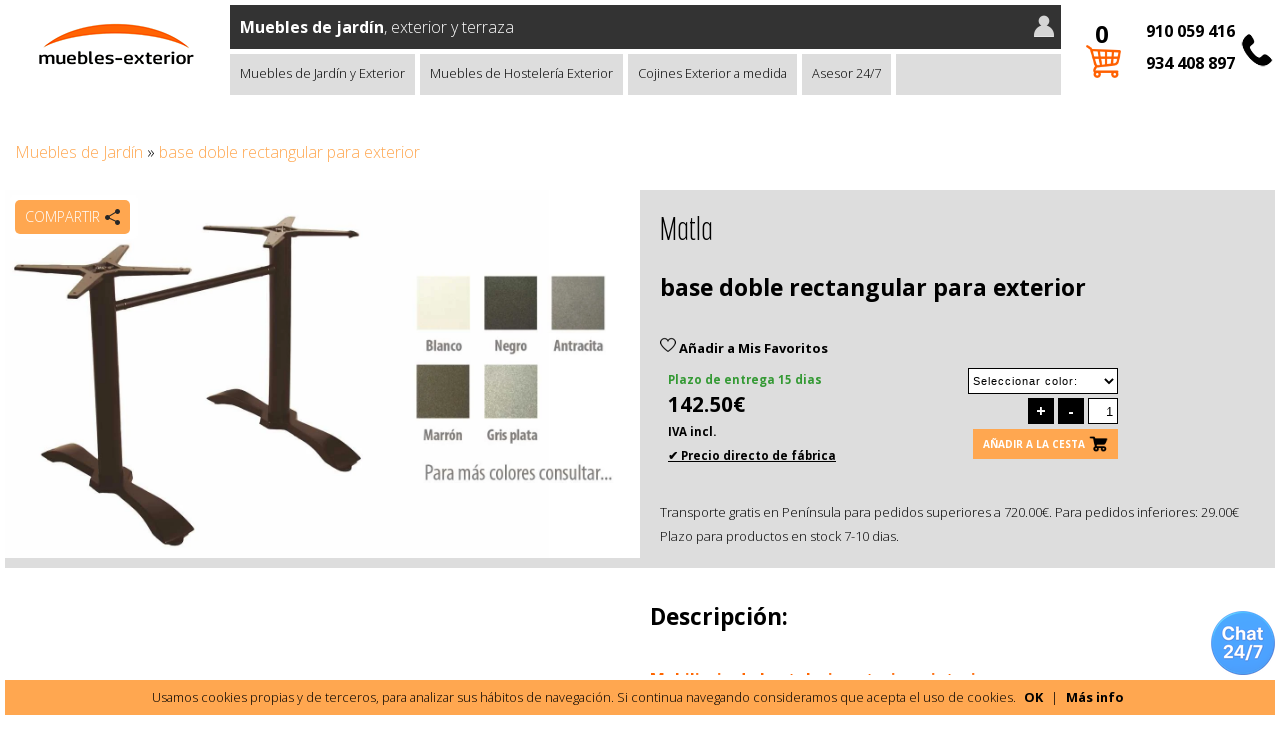

--- FILE ---
content_type: text/html; charset=UTF-8
request_url: https://www.muebles-exterior.com/base-matla-aluminio-alta-2.html
body_size: 26994
content:
<!DOCTYPE html>
<html lang="es">
<head>
<meta http-equiv="content-type" content="text/html; charset=UTF-8" />
<title>base doble rectangular para exterior</title>
<meta name="viewport" content="width=device-width, initial-scale=1.0, maximum-scale=200.0, user-scalable=yes" />
<meta name="keywords" content="base, doble, rectangular, para, exterior" />
<meta name="description" content="base doble rectangular para exterior" />
<link href="./css/estilos-208.css" rel="stylesheet" type="text/css" media="all" />
<link href="./favicon.ico" rel="shortcut icon" type="image/x-icon" />
<meta property="fb:app_id" content="805274342851575" />
<meta property="og:title" content="base doble rectangular para exterior" />
<meta property="og:description" content="base doble rectangular para exterior" />
<meta property="og:type" content="website" />
<meta property="og:site_name" content="Muebles de Jardín, Exterior y Terraza - Mobiliario para jardín" />
<meta property="og:url" content="http://www.muebles-exterior.com/base-matla-aluminio-alta-2.html" />
<meta property="og:image" content="https://www.muebles-exterior.com/uploads/articulos/4167-base-rectangular.webp" />
<meta property="og:image:width" content="1420"/>
<meta property="og:image:height" content="824"/>
<meta name="twitter:image" content="https://www.muebles-exterior.com/uploads/articulos/4167-base-rectangular.webp">
<meta name="twitter:card" content="summary_large_image">
<meta name="twitter:title" content="base doble rectangular para exterior">
<meta name="twitter:description" content="base doble rectangular para exterior">
<link rel="image_src" href="https://www.muebles-exterior.com/uploads/articulos/4167-base-rectangular.webp" />
<!-- PD COOKIE CONSENT -->
<link rel="stylesheet" href="https://pdcc.gdpr.es/pdcc.min.css">
<script charset="utf-8" src="https://pdcc.gdpr.es/pdcc.min.js"></script>
<script type="text/javascript">
PDCookieConsent.config({
    "brand": {
        "dev" : true,
        "name": "Muebles Exterior",
        "url" : "https://www.muebles-exterior.com",
        "websiteOwner" : "Muebles Exterior"
    },
    "cookiePolicyLink": "https://www.muebles-exterior.com/politica-de-cookies/",
    "hideModalIn": ["https://www.muebles-exterior.com/politica-de-cookies/"],
    "styles": {
        "primaryButton": {
            "bgColor" : "#222222",
            "txtColor": "#DDDDDD"
        },
        "secondaryButton": {
            "bgColor" : "#EEEEEE",
            "txtColor": "#333333"
        }
    }
});
PDCookieConsent.blockList([
	{
		"domain": "twitter.com",
		"name": "Twitter",
		"actived": true,
		"editable": false,
		"visible": false
	},
	{
		"domain":"facebook.com",
		"name":"Facebook",
		"actived": true,
		"editable": false,
		"visible": false
	},
	{
		"contain":"recaptcha",
		"name":"Google reCAPTCHA",
		"actived": true,
		"editable": false,
		"visible": false
	},
	{
		"domain":"fonts.gstatic.com",
		"name":"Google Fonts",
		"actived": true,
		"editable": false,
		"visible": false
	},
	{
		"domain":"fonts.googleapis.com",
		"name":"Google Fonts",
		"actived": true,
		"editable": false,
		"visible": false
	},{
		"domain": "maps.googleapis.com",
		"name": "Google Maps",
		"actived": false,
		"editable": true,
		"visible": true,
		"report": true
	},{
		"domain": "youtube.com",
		"name": "YouTube",
		"actived": true,
		"editable": false,
		"visible": false
	},{
		"domain": "vimeo.com",
		"name": "Vimeo",
		"actived": true,
		"editable": false,
		"visible": false
	}
]);
</script>
</head>
<body>

<!-- Google Tag Manager (noscript) -->
<noscript><iframe src="https://www.googletagmanager.com/ns.html?id=GTM-KTD2VWJ"
height="0" width="0" style="display:none;visibility:hidden"></iframe></noscript>
<!-- End Google Tag Manager (noscript) -->

<div id="headerPc" class="no-movil">
	<div id="header">
		<div id="header-logo">
			<a href="https://www.muebles-exterior.com"><img src="./images/logo-muebles-exterior.png" width="160" height="80" alt="muebles exterior - muebles de jardín y terraza" /></a>
		</div>
		<div id="header-sidebar">
			<div id="header-customer">
				<a href="tel:+34910059416">910 059 416</a><br />
				<a href="tel:+34934408897">934 408 897</a>
			</div>
			<div id="header-basket">
				<a href="./carrito/">
					&nbsp;
					<span class="itemsCount">0</span>
				</a>
			</div>
					<div id="header-main" class="no-movil">
				<div id="header-slogan">
					<div id="header-user">
											<a href="./cuenta/" title="Área Clientes de Muebles-Exterior. Mi Cuenta"><img src="./images/user.png" width="24" height="24" alt="Área Clientes"></a>
										</div>
									<b>Muebles de jardín</b>, exterior y terraza								</div>
				<div id="header-menu">
					<ul>
															<li id="li-muebles-jardin"><a onmouseover="showMenuPc('muebles-jardin');" href="./muebles-jardin/">Muebles de Jardín y Exterior</a></li>
							<div class="mySubMenu hp_simplifiedregular" id="submenu-muebles-jardin" style="display:none">
														<div class="tipo"><a href="./muebles-jardin/sofas-de-jardin-2.html">Sofas de Jardin</a></div>
																<div class="tipo"><a href="./muebles-jardin/sillas-mesas.html">Sillas y Mesas de jardín</a></div>
																<div class="tipo"><a href="./muebles-jardin/tumbonas-jardin.html">Tumbonas Jardín</a></div>
																<div class="tipo"><a href="./muebles-jardin/puffs-jardin.html">Puffs exterior</a></div>
																<div class="tipo"><a href="./muebles-jardin/parasoles-jardin.html">Parasoles jardín</a></div>
																<div class="tipo"><a href="./muebles-jardin/camas-jardin.html">Camas Balinesas de Jardín</a></div>
																<div class="tipo"><a href="./muebles-jardin/fundas-muebles-de-jardin.html">Fundas Muebles de Jardín</a></div>
																<div class="tipo"><a href="./muebles-jardin/sillas-colgantes.html">Sillas colgantes</a></div>
																<div class="tipo"><a href="./muebles-jardin/bancos-de-jardin.html">Bancos de jardín</a></div>
																<div class="tipo"><a href="./muebles-jardin/telas-de-exterior.html">Telas de exterior</a></div>
																<div class="tipo"><a href="./muebles-jardin/muebles-de-jardin-baratos.html">Muebles de Jardín Baratos</a></div>
																							<div class="tipo"><a href="./conjuntos/">Conjuntos</a></div>
																						<div class="subtipo">
									<a href="#" onclick="$('#filtrosMateriales').toggle();return false">Filtro por materiales:</a>
									<div id="filtrosMateriales" class="oculto">
																			<div class="tipo"><a href="./material/muebles-exterior-madera.html">Muebles de exterior madera</a></div>
																			<div class="tipo"><a href="./material/jardin-rattan.html">Muebles de Jardín de Rattan</a></div>
																			<div class="tipo"><a href="./material/muebles-de-resina.html">Muebles de Resina</a></div>
																			<div class="tipo"><a href="./material/muebles-de-teca.html">Muebles de teca</a></div>
																			<div class="tipo"><a href="./material/muebles-jardin-aluminio.html">Muebles jardín aluminio</a></div>
																			<div class="tipo"><a href="./material/muebles-terraza-jardin.html">Muebles Terraza Jardín | Acero</a></div>
																			<div class="tipo"><a href="./material/muebles-de-terraza-polipropileno.html">Muebles Terraza polipropileno</a></div>
																			<div class="tipo"><a href="./material/sofas-de-jardin-telas-impermeables.html">Sofás de jardín telas impermeables</a></div>
																		</div>
								</div>
																				</div>
										
																																																																																																																																																																																																																																																																																		
															<li id="li-muebles-hosteleria-exterior"><a onmouseover="showMenuPc('muebles-hosteleria-exterior');" href="./muebles-hosteleria-exterior/">Muebles de Hostelería Exterior</a></li>
							<div class="mySubMenu hp_simplifiedregular" id="submenu-muebles-hosteleria-exterior" style="display:none">
														<div class="tipo"><a href="./muebles-hosteleria-exterior/sillas-de-exterior.html">Sillas de exterior</a></div>
																<div class="tipo"><a href="./muebles-hosteleria-exterior/sillas-hosteleria-mesas.html">Sillas y mesas hostelería (interior, NO exterior)</a></div>
																<div class="tipo"><a href="./muebles-hosteleria-exterior/sillas-polipropileno.html">Sillas Polipropileno</a></div>
																<div class="tipo"><a href="./muebles-hosteleria-exterior/sillas-de-aluminio.html">Sillas de Aluminio</a></div>
																<div class="tipo"><a href="./muebles-hosteleria-exterior/sofas-de-jardin.html">Sofas de Exterior</a></div>
																<div class="tipo"><a href="./muebles-hosteleria-exterior/pies-de-mesa.html">Pies de Mesa</a></div>
																<div class="tipo"><a href="./muebles-hosteleria-exterior/mesas-de-exterior.html">Mesas de exterior</a></div>
																<div class="tipo"><a href="./muebles-hosteleria-exterior/tablerosdemesa.html">Tableros de Mesa</a></div>
																<div class="tipo"><a href="./muebles-hosteleria-exterior/taburetes-exterior.html">Taburetes exterior</a></div>
																<div class="tipo"><a href="./muebles-hosteleria-exterior/parasoles.html">Parasoles</a></div>
																<div class="tipo"><a href="./muebles-hosteleria-exterior/maceteros-jardin.html">Maceteros de exterior</a></div>
																<div class="tipo"><a href="./muebles-hosteleria-exterior/cojines-para-sillas-de-hosteleria.html">Cojines para sillas de hosteleria</a></div>
															</div>
										
																																																																																																																																																																																																																																		<li id="li-cojines"><a onmouseover="showMenuPc(false);" href="./muebles-hosteleria-exterior/cojines.html">Cojines Exterior a medida</a></li>
																																																												
										<li><a href="./soporte-ia" rel="nofollow">Asesor 24/7</a></li>
					</ul>
				</div>
			</div>
		</div>
	</div>
</div>
	
<div id="headerSeparadorMovil" class="solo-movil"></div>
<div id="headerSeparadorPc" class="no-movil"></div>
	
<div class="wrapper">
	<div id="main">
		<div id="main-content">
			
			<div class="padding">
				<div id="breadcrumb">
					<a href="./">Muebles de Jardín</a> &raquo;
					<span class="naranja">base doble rectangular para exterior</span>
				</div>
			</div>
			<div class="caja-wrapper">
				<div class="caja-detalle">
					<div class="producto">
					<div class="imagen">
						<div class="compartir-detalle"></div>
						<div class="compartir-detalle-content">
							<a href="#" id="compartir-detalle-link" onclick="$('#compartir-detalle-redes').toggle();return false">Compartir</a>
							<div id="compartir-detalle-redes" class="oculto">
								<p class="whatsapp solo-movil"><a href="whatsapp://send?text=base+doble+rectangular+para+exterior https://www.muebles-exterior.com/base-matla-aluminio-alta-2.html">WhatsApp</a></p>
								<p class="facebook"><a href="https://www.facebook.com/sharer/sharer.php?s=100&p[url]=https://www.muebles-exterior.com/base-matla-aluminio-alta-2.html" target="_blank">Facebook</a></p>
								<p class="twitter"><a href="https://twitter.com/share?url=https://www.muebles-exterior.com/base-matla-aluminio-alta-2.html&text=base+doble+rectangular+para+exterior" target="_blank">Twitter</a></p>
								<p class="email"><a href="mailto:?subject=base%20doble%20rectangular%20para%20exterior&body=base%20doble%20rectangular%20para%20exterior:%0D%0Ahttps://www.muebles-exterior.com/base-matla-aluminio-alta-2.html" target="_blank">Email</a></p>
							</div>
						</div>
		
						<a href="./uploads/articulos/4167-base-rectangular.webp" class="fotos2-colorbox" id="linkImagenPrincipal"><img loading="lazy" src="./uploads/articulos/4167-base-rectangular.webp" alt="base doble rectangular para exterior" width="300" height="174" id="imagenPrincipal" class="responsive" /></a>
		
					</div>
					<div class="detalles">
						<div class="entradilla">
		<p class="surogat-condensed-exlt">Matla</p>
							<h1>base doble rectangular para exterior</h1>
		
		<div class="favoritos">
			<div id="favorito-add-1407-articulos">
				<a href="#" onclick="anyadirFavorito(1407, 'articulos', 'add');return false"><img src="./images/favoritos-vacio.png" width="16" height="16" alt="Añadir a Mis Favoritos"> Añadir a Mis Favoritos</a>
			</div>
			<div id="favorito-remove-1407-articulos" class="oculto">
				<a href="./cuenta/#favoritos"><img src="./images/favoritos.png" width="16" height="16" alt="Ver y gestionar Mis Favoritos"> Ver y gestionar Mis Favoritos</a>
			</div>
		</div>
	
						</div>
						<div class="extras">
							<div class="verdetalles">
		
								<b class="verde">Plazo de entrega 15 dias</b><br />
			
								<span class="precio">142.50&euro;</span><br /><b>IVA incl.</b>
				
			<br><a href="#" class="negrounderlined" id="tipArticulos1407" onclick="return false">✔️ Precio directo de fábrica</a>
		
								<br /><br />
							</div>
		
							<div class="controles">
		
								<div class="colores">
									<a href="./comunes/images/shim.gif" class="galerias_imagenes" id="linkcolores-1407"><img id="imgcolores-1407" src="./comunes/images/shim.gif" width="24" height="24" alt="" class="" /></a>
									<select name="despl-colores1407" id="despl-colores1407" class="despl-colores" onchange="cambiaColor($(this).val(), 1407, '');">
										<option value="0" disabled="disabled" selected="selected">Seleccionar color:</option>
			
										<option value="39">Antracita</option>
				
										<option value="40">Blanco</option>
				
										<option value="41">Marrón</option>
				
										<option value="43">Negro</option>
				
										<option value="42">Plata</option>
				
									</select>
								</div>
			<script>txt_error_particularidad = new Array();</script>
								<div class="ud">
		
									&nbsp;<a href="#" onclick="$('#unidades1407').val(parseInt($('#unidades1407').val()) + 1);return false">+</a>&nbsp;<a href="#" onclick="$('#unidades1407').val(Math.max(1, parseInt($('#unidades1407').val()) - 1));return false">-</a>&nbsp;
									<input name="unidades1407" id="unidades1407" type="text" maxlength="5" value="1" onchange="if(!parseInt($('#unidades1407').val()) || parseInt($('#unidades1407').val()) < 1) {$('#unidades1407').val(1)};" />
			
								</div>
								<div class="btn-cesta"><a href="#" onclick="anyadirCarrito(1407, $('#unidades1407').val());return false">Añadir a la cesta</a></div>
							</div>
						</div>
							<span class="peque">Transporte gratis en Península para pedidos superiores a 720.00&euro;. Para pedidos inferiores: 29.00&euro;
		
							<br />Plazo para productos en stock 7-10 dias.
			
							</span>
						</div>
					</div>
				</div>
				<div id="miniaturas-detalle">
		
				</div>
				<div id="descripcion-detalle">
					<div class="padding">
		
						<p class="grande"><b>Descripción:</b></p>
						<p><span style="color: #ff6600;"><strong>Mobiliario de hosteleria exterior e interior<br />Pies de Mesa<br /></strong></span><br />Pie de mesa alta Matla, hecha con aluminio fundido y disponible en varios colores.<br /><br />Todos los pies llevan regulador de altura.<br /><br />Base doble para sobres rectangulares de gran tamaño.<br /><br />Este artículo tiene un pedido mínimo de 2 unidades. </p>
			
						<p><span class="gris"><b>Dimensiones:</b></span> 63 x 108 x 70 de altura</p>
			
						<p><b>Puedes visitar los conjuntos relacionados con este artículo:</b></p>
						
						<p>&laquo; <a href="./conjuntos/tableros-werzalit.html">Tableros para mesas Werzalit para exterior y hostelería</a></p>
					
						<p>&laquo; <a href="./conjuntos/sobres-mesa-compacto-fenolico.html">Sobres de mesa compacto fenólico</a></p>
					
				<p><b>Características:</b><br>Altura de la base: 
						<a href="./muebles-hosteleria-exterior/f_pies-de-mesa-media/pies-de-mesa.html">Bases altura estandard</a>
					<br>Color de la base: 
						<a href="./muebles-hosteleria-exterior/f_pies-de-mesa-blanco/pies-de-mesa.html">Bases en color blanco</a>, 
					
						<a href="./muebles-hosteleria-exterior/f_pies-de-mesa-negro/pies-de-mesa.html">Bases en color negro</a>, 
					
						<a href="./muebles-hosteleria-exterior/f_pies-de-mesa-otros-colores/pies-de-mesa.html">Bases en varios colores</a>
					<br>Material: 
						<a href="./muebles-hosteleria-exterior/f_pies-de-mesa-aluminio/pies-de-mesa.html">Bases de aluminio</a>
					<br>Tamaño de tableros compatibles: 
						<a href="./muebles-hosteleria-exterior/f_sobres-rectangulares-140-80/pies-de-mesa.html">tamaño 140 x 80</a>, 
					
						<a href="./muebles-hosteleria-exterior/f_sobres-rectangulares-140-80-2/pies-de-mesa.html">tamaño 160 x 80</a>, 
					
						<a href="./muebles-hosteleria-exterior/f_sobres-rectangulares-120-80/pies-de-mesa.html">tamaño 120 x 80</a>, 
					
						<a href="./muebles-hosteleria-exterior/f_sobres-rectangulares-110-70/pies-de-mesa.html">tamaño 110 x 70</a>
					<br>Tipo de base: 
						<a href="./muebles-hosteleria-exterior/f_bases-fijas/pies-de-mesa.html">Bases Fijas</a>
					</p>
						<p>&laquo; <a href="javascript:history.back(-1)">Volver a la página anterior</a></p>
					</div>
				</div>
			</div>
			<div id="showreviews" class="padding">
				<hr />
				<h4>Opiniones </h4>
		<p class="peque">¡Sé el primero en opinar sobre este artículo!</p>
			</div>
			<div class="columna50">
				<div class="padding fondogris">
					<form action="./base-matla-aluminio-alta-2.html#formReviews" method="post" name="formReviews" id="formReviews">
						<p><b>¡Comparte tu opinión sobre este artículo!</b></p>
						
		
						<p><label for="rvoto">Puntuación</label><br />
						<select name="rvoto" id="rvoto">
							<option value="5" selected="selected">5</option>
							<option value="4">4</option>
							<option value="3">3</option>
							<option value="2">2</option>
							<option value="1">1</option>
						</select></p>

						<p><label for="rnombre">Nombre</label><br />
						<input type="text" name="rnombre" id="rnombre" value="" placeholder="opcional" /></p>
						
						<p><label for="rmensaje">Mensaje</label><br />
						<textarea name="rmensaje" id="rmensaje" cols="1" rows="1" placeholder="opcional"></textarea></p>
						
						<script src="https://www.google.com/recaptcha/api.js?hl=es"></script>
						<div class="g-recaptcha" data-sitekey="6Ld2PEUUAAAAAMlYgCLrkzQDQx5NHtCzvGwgeZwx"></div><br />
						
						<p><input type="submit" value="Enviar" class="boton" /></p>
					</form>
				</div>
			</div>
		
		<script type="application/ld+json">
		{
			"@context" : "http://schema.org",
			"@type" : "Product",
			"name" : "base doble rectangular para exterior",
			"image" : "https://www.muebles-exterior.com/uploads/articulos/4167-base-rectangular.webp",
			"description" : "Base rectangular doble en aluminio fundido para interior/exterior",
			"url" : "https://www.muebles-exterior.com/base-matla-aluminio-alta-2.html",
			"brand" : {
				"@type" : "Brand",
				"name" : "Muebles Exterior",
				"logo" : "https://www.muebles-exterior.com/images/logo-muebles-exterior-fb.png"
			},
	
			"offers" : {
				"@type" : "Offer",
				"availability": "http://schema.org/InStock",
				"price" : "142.50",
				"priceCurrency" : "EUR"
			},
			
			"hasMerchantReturnPolicy": {
				"@type" : "MerchantReturnPolicy",
				"identifier": "https://www.muebles-exterior.com/empresa/politica-de-devoluciones.html"
			}
		}
		</script>
			</div>
	</div>
	
	<div id="footer">
			<div id="footer-content-wrapper">
			<div id="footer-content">
				<div class="footer-columna columna33">
					<b>INFORMACIÓN Y AYUDA</b><br />
					<a href="./condiciones-de-venta/">Condiciones de venta</a><br />
					<a href="./preguntas-frecuentes/">Preguntas Frecuentes</a><br />
					<a href="./blog/">Blog</a><br>
												<a href="./empresa/por-que-elegir-muebles-exteriorcom.html">Por qué elegir Muebles-Exterior.Com</a><br>
									<a href="./empresa/politica-de-devoluciones.html">Política de devoluciones</a><br>
									<a href="./empresa/precio-garantizado.html">Precio mínimo garantizado</a><br>
												<a href="./cuenta/">Área Clientes</a><br>
				</div>
				<div class="footer-columna columna33">
					<b>ACERCA DE <a href="https://www.muebles-exterior.com">MUEBLES-EXTERIOR.COM</a></b><br />
					<a href="./contactar/">Contactar</a><br>
					<a href="./empresa/">Quienes somos</a><br>
					<a href="./venta/ciudades">Instalaciones realizadas por ciudades</a><br>
					<a href="./politica-de-cookies/">Política de cookies</a><br>
					<a href="#" class="pdcc-open-modal">Panel de Cookies</a><br>
					<a href="./politica-de-privacidad/">Política de Privacidad</a>
				</div>
				<div class="footer-columna columna33">
					<b>&copy;2026 <a href="./">Muebles-exterior.com</a></b><br />
					Email:  info<i>@</i>muebles-exterior.com<br />
					Tel: <a href="tel:+34934408897"><u>934 408 897</u></a> | <a href="tel:+34910059416"><u>910 059 416</u></a><br />
					<span class="peque">Entregas en toda España. Mobiliario directo de fábrica a precios de coste. Plazo para productos en stock 7-10 dias.</span>
				</div>
			</div>
		</div>
		<div id="footer-categories">
			<p><b>Accede a nuestras categorías de productos:</b></p>
			<a href="./muebles-jardin/sofas-de-jardin-2.html">Sofas de Jardin</a> | <a href="./muebles-jardin/sillas-mesas.html">Sillas y Mesas de jardín</a> | <a href="./muebles-jardin/tumbonas-jardin.html">Tumbonas Jardín</a> | <a href="./muebles-jardin/puffs-jardin.html">Puffs exterior</a> | <a href="./muebles-jardin/parasoles-jardin.html">Parasoles jardín</a> | <a href="./muebles-jardin/camas-jardin.html">Camas Balinesas de Jardín</a> | <a href="./muebles-jardin/fundas-muebles-de-jardin.html">Fundas Muebles de Jardín</a> | <a href="./muebles-jardin/sillas-colgantes.html">Sillas colgantes</a> | <a href="./muebles-jardin/bancos-de-jardin.html">Bancos de jardín</a> | <a href="./muebles-jardin/telas-de-exterior.html">Telas de exterior</a> | <a href="./muebles-jardin/muebles-de-jardin-baratos.html">Muebles de Jardín Baratos</a> | <a href="./muebles-hosteleria-exterior/sillas-de-exterior.html">Sillas de exterior</a> | <a href="./muebles-hosteleria-exterior/sillas-hosteleria-mesas.html">Sillas y mesas hostelería (interior, NO exterior)</a> | <a href="./muebles-hosteleria-exterior/sillas-polipropileno.html">Sillas Polipropileno</a> | <a href="./muebles-hosteleria-exterior/sillas-de-aluminio.html">Sillas de Aluminio</a> | <a href="./muebles-hosteleria-exterior/sofas-de-jardin.html">Sofas de Exterior</a> | <a href="./muebles-hosteleria-exterior/pies-de-mesa.html">Pies de Mesa</a> | <a href="./muebles-hosteleria-exterior/mesas-de-exterior.html">Mesas de exterior</a> | <a href="./muebles-hosteleria-exterior/tablerosdemesa.html">Tableros de Mesa</a> | <a href="./muebles-hosteleria-exterior/taburetes-exterior.html">Taburetes exterior</a> | <a href="./muebles-hosteleria-exterior/parasoles.html">Parasoles</a> | <a href="./muebles-hosteleria-exterior/maceteros-jardin.html">Maceteros de exterior</a> | <a href="./muebles-hosteleria-exterior/cojines.html">Cojines Exterior a medida</a> | <a href="./muebles-hosteleria-exterior/cojines-para-sillas-de-hosteleria.html">Cojines para sillas de hosteleria</a>			<div id="footer-buscador">
				<form name="formBuscador" id="formBuscador" method="get" action="./buscador/">
					<input type="text" name="q" id="q" value="" /><br /><br />
				</form>
			</div>
			<div id="tags">
							</div>
		</div>
		<div id="footer-reviews">
					<p align="center" style="margin-bottom:0"><a href="https://www.trustindex.io/reviews/www.muebles-exterior.com" target="_blank" rel="noopener nofollow" title="Trustindex verifica que la empresa tenga una puntuación de revisión superior a 4.5, según las revisiones recopiladas en Google durante los últimos 12 meses, lo que la califica para recibir el Certificado de mejor calificación"><img loading="lazy" src="./images/sello-trustindex2.png" width="426" height="105" class="max-responsive" alt="Mobiliario Exterior mejor valorado 2025"></a></p>
			<div id="footer-logos">
				<img loading="lazy" src="./images/ssl.png" width="206" height="75" alt="Certificado SSL GlobalSign - Pago seguro" />
				&nbsp;
				<a href="https://www.confianzaonline.es/empresas/mueblesdejardin.htm" target="_blank" rel="noopener nofollow"><img loading="lazy" src="./images/sello-confianza.png" width="160" height="75" alt="Sello de Confianza Online" title="Compra 100% segura – Web adherida a Confianza Online" /></a>
				&nbsp;
				<img loading="lazy" src="./images/visa.jpg" width="206" height="33" alt="Pago seguro" />
			</div>
		</div>
		</div>

	<div id="social-networks">
		<div id="social-networks-content">
			<div id="plugins-redes-sociales-horizontal">
				<div id="redes-sociales-twitter"><a href="https://twitter.com/share?url=https%3A%2F%2Fwww.muebles-exterior.com%2Fbase-matla-aluminio-alta-2.html&text=base+doble+rectangular+para+exterior" target="_blank" rel="noopener noreferrer"><img src="./images/compartir-twitter.png" width="66" height="20" alt="Twitter" /></a></div>
				<div id="redes-sociales-facebook"><a href="https://www.facebook.com/sharer/sharer.php?u=https://www.muebles-exterior.com" target="_blank" rel="noopener noreferrer"><img src="./images/compartir.png" width="66" height="20" alt="Facebook"></a></div>
				<span id="redes-sociales-nota" class="peque">Este sitio está protegido por reCAPTCHA y Google</span>
			</div>
			<script>
			function shareonfacebook(){
				$.getScript("https://connect.facebook.net/es_ES/all.js#xfbml=1", function( data, textStatus, jqxhr ) {
					FB.init({
						appId      : '358756801983433', // 805274342851575
						xfbml      : true,
						version    : 'v2.8'
					});
					FB.ui({
						method: 'feed',
						link: 'https://www.muebles-exterior.com/descuentos/',
					}, function(response){
						if (response !== null && response !== undefined) {
							toggleMeGusta()
						}
					});
				});
			}
			</script>
		</div>
	</div>
</div>

<div id="header-mobile" class="solo-movil">
	<div class="wrapper">
		<div id="header-mobile-left">
			<div id="header-mobile-logo">
				<a href="./"><img src="./images/logo-muebles-exterior.png" width="160" height="80" alt="Muebles Exterior" class="max-responsive" /></a>
			</div>
		</div>
		<div id="header-mobile-sidebar">
			<div id="header-mobile-customer">
				<a href="tel:+34910059416">910 059 416</a><br />
				<a href="tel:+34934408897">934 408 897</a>
			</div>
			<div id="header-mobile-basket">
				<a href="./carrito/">
										<span class="itemsCount">0</span>
				</a>
			</div>
		</div>
		<div id="menuresponsive" style="display:none">
			<ul>
				<li><a href="./">Inicio</a></li>
									<li>
					<a href="./muebles-jardin/">Muebles de Jardín y Exterior</a>
					<ul>
										<li><a href="./muebles-jardin/sofas-de-jardin-2.html">Sofas de Jardin</a></li>
											<li><a href="./muebles-jardin/sillas-mesas.html">Sillas y Mesas de jardín</a></li>
											<li><a href="./muebles-jardin/tumbonas-jardin.html">Tumbonas Jardín</a></li>
											<li><a href="./muebles-jardin/puffs-jardin.html">Puffs exterior</a></li>
											<li><a href="./muebles-jardin/parasoles-jardin.html">Parasoles jardín</a></li>
											<li><a href="./muebles-jardin/camas-jardin.html">Camas Balinesas de Jardín</a></li>
											<li><a href="./muebles-jardin/fundas-muebles-de-jardin.html">Fundas Muebles de Jardín</a></li>
											<li><a href="./muebles-jardin/sillas-colgantes.html">Sillas colgantes</a></li>
											<li><a href="./muebles-jardin/bancos-de-jardin.html">Bancos de jardín</a></li>
											<li><a href="./muebles-jardin/telas-de-exterior.html">Telas de exterior</a></li>
											<li><a href="./muebles-jardin/muebles-de-jardin-baratos.html">Muebles de Jardín Baratos</a></li>
										</ul>
				</li>
												<li>
					<a href="./muebles-hosteleria-exterior/">Muebles de Hostelería Exterior</a>
					<ul>
										<li><a href="./muebles-hosteleria-exterior/sillas-de-exterior.html">Sillas de exterior</a></li>
											<li><a href="./muebles-hosteleria-exterior/sillas-hosteleria-mesas.html">Sillas y mesas hostelería (interior, NO exterior)</a></li>
											<li><a href="./muebles-hosteleria-exterior/sillas-polipropileno.html">Sillas Polipropileno</a></li>
											<li><a href="./muebles-hosteleria-exterior/sillas-de-aluminio.html">Sillas de Aluminio</a></li>
											<li><a href="./muebles-hosteleria-exterior/sofas-de-jardin.html">Sofas de Exterior</a></li>
											<li><a href="./muebles-hosteleria-exterior/pies-de-mesa.html">Pies de Mesa</a></li>
											<li><a href="./muebles-hosteleria-exterior/mesas-de-exterior.html">Mesas de exterior</a></li>
											<li><a href="./muebles-hosteleria-exterior/tablerosdemesa.html">Tableros de Mesa</a></li>
											<li><a href="./muebles-hosteleria-exterior/taburetes-exterior.html">Taburetes exterior</a></li>
											<li><a href="./muebles-hosteleria-exterior/parasoles.html">Parasoles</a></li>
											<li><a href="./muebles-hosteleria-exterior/maceteros-jardin.html">Maceteros de exterior</a></li>
											<li><a href="./muebles-hosteleria-exterior/cojines-para-sillas-de-hosteleria.html">Cojines para sillas de hosteleria</a></li>
										</ul>
				</li>
											<li>
					<a href="./muebles-hosteleria-exterior/cojines.html">Cojines Exterior a medida</a>
				</li>
											<li><a href="./conjuntos/">Conjuntos</a></li>
										<li>
					<a href="#" onclick="return false">Materiales</a>
					<ul>
											<li><a href="./material/muebles-exterior-madera.html">Muebles de exterior madera</a></li>
											<li><a href="./material/jardin-rattan.html">Muebles de Jardín de Rattan</a></li>
											<li><a href="./material/muebles-de-resina.html">Muebles de Resina</a></li>
											<li><a href="./material/muebles-de-teca.html">Muebles de teca</a></li>
											<li><a href="./material/muebles-jardin-aluminio.html">Muebles jardín aluminio</a></li>
											<li><a href="./material/muebles-terraza-jardin.html">Muebles Terraza Jardín | Acero</a></li>
											<li><a href="./material/muebles-de-terraza-polipropileno.html">Muebles Terraza polipropileno</a></li>
											<li><a href="./material/sofas-de-jardin-telas-impermeables.html">Sofás de jardín telas impermeables</a></li>
										</ul>
				</li>
							<li><a href="./empresa/">Quienes somos</a></li>
				<li><a href="./condiciones-de-venta/">Condiciones de venta</a></li>
				<li><a href="./blog/">Blog</a></li>
				<li><a href="./venta/ciudades">Instalaciones realizadas por ciudades</a></li>
				<li><a href="./cuenta/">Área Clientes</a></li>
				<li><a href="./contactar/">Contactar</a></li>
			</ul>
		</div>
	</div>
</div>

<div id="header-mobile-carrito" class="solo-movil">
	<a href="./carrito/">
		<span class="itemsCount2">0</span>
		<img src="./images/carrito.png" width="20" height="19" alt="Carrito">
	</a>
	<a href="./soporte-ia"><img src="./images/buscar.png" width="18" height="18" alt="Buscar en la web"></a>
</div>

<a href="./soporte-ia" id="soporteIA" rel="nofollow"><img src="./images/chat_64x64.png" width="64" height="64" alt="Asesor 24/7" title="Asesor 24/7"></a>
<a href="#" id="scrollToTop"></a>



<script src="./comunes/js/jquery-1.7.1.min.js" type="text/javascript"></script>
<script src="./comunes/js/jquery.colorbox-min.js?v=1" type="text/javascript"></script>
<script src="./js/jquery.meanmenu.min.js" type="text/javascript"></script>
<script src="./js/slick.min.js" type="text/javascript"></script>
<script src="./js/jquery.touchSwipe.min.js" type="text/javascript"></script>
<script src="./js/funciones-208.js" type="text/javascript"></script>
<script src="./js/vars-208.js" type="text/javascript"></script>
<script type="text/javascript">
var pathraiz = "./";
var seccion = "tienda-detalle-articulos";
var idioma = "castellano";
var pathcuenta = "./cuenta/";
var descuentofb = "3";
$(document).ready(function(){
	// Menu
	jQuery("#menuresponsive").meanmenu();
	$("#header-menu").mouseleave(function () { $('.mySubMenu').hide(); });
	
	// Scroll vertical
	$(window).scroll(function() { if ($(this).scrollTop() > 100) { $('#scrollToTop').fadeIn();} else { $('#scrollToTop').fadeOut(); } });
	$('#scrollToTop').click(function() { $('html, body').animate({scrollTop : 0}, 800); return false; });
	
	// Soporte IA
	$('#soporteIA').fadeIn();
	
	// ColorBox
	$(".galerias_imagenes").colorbox({rel:"galerias_imagenes", opacity: 0.3, initialWidth: 100, initialHeight: 100, maxWidth: "95%", maxHeight: "95%", slideshow:true, slideshowAuto:false, slideshowStart:"Play", slideshowStop:"Stop", current:"{current} / {total}"});
	$(".ventanaPopup").colorbox({iframe:true, innerWidth:"75%", innerHeight:"75%"});
	$(".fotos-colorbox").colorbox({rel:"fotos-colorbox",  initialWidth: 100, initialHeight: 100, maxWidth: "100%", maxHeight: "95%", slideshow:true, slideshowSpeed:4000, slideshowAuto:false, slideshowStart:"Play", slideshowStop:"Stop", current:"{current} / {total}"});
	$(".fotos2-colorbox").colorbox({rel:"fotos2-colorbox",  initialWidth: 100, initialHeight: 100, maxWidth: "100%", maxHeight: "95%", slideshow:true, slideshowSpeed:4000, slideshowAuto:false, slideshowStart:"Play", slideshowStop:"Stop", current:"{current} / {total}"});
	$(".campoBadge").colorbox({inline:true, innerWidth:"75%", innerHeight:"75%"});
	$(".campoColor").colorbox({inline:true, innerWidth:"90%", innerHeight:"75%"});
	$(document).bind('cbox_open', function(){
		$("#colorbox").swipe( {
			//Generic swipe handler for all directions
			swipeLeft:function(event, direction, distance, duration, fingerCount) {
				$.colorbox.next();
			},	
			swipeRight:function(event, direction, distance, duration, fingerCount) {
				$.colorbox.prev();
			},
			//Default is 75px, set to 0 for demo so any distance triggers swipe
			threshold:75
		});
	});


	
				colores_elegibles = new Array();
			
					colores_elegibles["484-nombre"] = "Ribete mismo color que el puff";
					colores_elegibles["484-img"] = "";
					colores_elegibles["485-nombre"] = "Sin ribete (88€)";
					colores_elegibles["485-img"] = "";
					colores_elegibles["170-nombre"] = "Sin Ribete (295€)";
					colores_elegibles["170-img"] = "";
					colores_elegibles["169-nombre"] = "Sin Ribete (descuento de -24€)";
					colores_elegibles["169-img"] = "";
					colores_elegibles["933-nombre"] = "BÁSICO Poliéster GRIS estandard";
					colores_elegibles["933-img"] = "";
					colores_elegibles["1-nombre"] = "AQUA 00 blanco efecto piel";
					colores_elegibles["1-img"] = "./uploads/articuloscolores/acua_00_cartell_210x210.webp";
					colores_elegibles["486-nombre"] = "AQUA 00 blanco efecto piel  (1 en stock disponibilidad inmediata)";
					colores_elegibles["486-img"] = "./uploads/articuloscolores/acua_00_cartell_210x210-2.webp";
					colores_elegibles["4-nombre"] = "AQUA 02 crema efecto piel";
					colores_elegibles["4-img"] = "./uploads/articuloscolores/acua_02_cartell_210x210.webp";
					colores_elegibles["5-nombre"] = "AQUA 04 crudo efecto piel";
					colores_elegibles["5-img"] = "./uploads/articuloscolores/acua_04_cartell_210x210.webp";
					colores_elegibles["364-nombre"] = "AQUA 05 Beige efecto piel";
					colores_elegibles["364-img"] = "./uploads/articuloscolores/acua_05_cartell_210x210.webp";
					colores_elegibles["6-nombre"] = "AQUA 07 arena efecto piel";
					colores_elegibles["6-img"] = "./uploads/articuloscolores/acua_07_cartell_210x210.webp";
					colores_elegibles["377-nombre"] = "AQUA 08 Vanilla efecto piel";
					colores_elegibles["377-img"] = "./uploads/articuloscolores/acua_08_cartell_210x210.webp";
					colores_elegibles["379-nombre"] = "AQUA 09 Ocre efecto piel";
					colores_elegibles["379-img"] = "./uploads/articuloscolores/acua_09_cartell_210x210.webp";
					colores_elegibles["168-nombre"] = "AQUA 10 SOL efecto piel";
					colores_elegibles["168-img"] = "./uploads/articuloscolores/acua_10_cartell_210x210.webp";
					colores_elegibles["7-nombre"] = "AQUA 11 canela efecto piel";
					colores_elegibles["7-img"] = "./uploads/articuloscolores/acua_11_cartell_210x210.webp";
					colores_elegibles["378-nombre"] = "AQUA 12 Mostaza efecto piel";
					colores_elegibles["378-img"] = "./uploads/articuloscolores/acua_12_cartell_210x210.webp";
					colores_elegibles["257-nombre"] = "AQUA 14 Naranja efecto piel";
					colores_elegibles["257-img"] = "./uploads/articuloscolores/acua_14_cartell_210x210.webp";
					colores_elegibles["365-nombre"] = "AQUA 16 Castaño efecto piel";
					colores_elegibles["365-img"] = "./uploads/articuloscolores/acua_16_cartell_210x210.webp";
					colores_elegibles["376-nombre"] = "AQUA 17 Teja efecto piel";
					colores_elegibles["376-img"] = "./uploads/articuloscolores/acua_17_cartell_210x210.webp";
					colores_elegibles["8-nombre"] = "AQUA 18 piedra efecto piel";
					colores_elegibles["8-img"] = "./uploads/articuloscolores/acua_18_cartell_210x210.webp";
					colores_elegibles["9-nombre"] = "AQUA 20 chocolate efecto piel";
					colores_elegibles["9-img"] = "./uploads/articuloscolores/acua_20_cartell_210x210.webp";
					colores_elegibles["380-nombre"] = "AQUA 21 Amarillo efecto piel";
					colores_elegibles["380-img"] = "./uploads/articuloscolores/acua_21_cartell_210x210.webp";
					colores_elegibles["10-nombre"] = "AQUA 23 marron efecto piel";
					colores_elegibles["10-img"] = "./uploads/articuloscolores/acua_23_cartell_210x210.webp";
					colores_elegibles["372-nombre"] = "AQUA 24 Rosa efecto piel";
					colores_elegibles["372-img"] = "./uploads/articuloscolores/acua_24_cartell_210x210-2.webp";
					colores_elegibles["11-nombre"] = "AQUA 25 granate efecto piel";
					colores_elegibles["11-img"] = "./uploads/articuloscolores/acua_25_cartell_210x210.webp";
					colores_elegibles["12-nombre"] = "AQUA 26 lila efecto piel";
					colores_elegibles["12-img"] = "./uploads/articuloscolores/acua_26_cartell_210x210.webp";
					colores_elegibles["373-nombre"] = "AQUA 28 Malva efecto piel";
					colores_elegibles["373-img"] = "./uploads/articuloscolores/acua_28_cartell_210x210-1.webp";
					colores_elegibles["13-nombre"] = "AQUA 29 rojo efecto piel";
					colores_elegibles["13-img"] = "./uploads/articuloscolores/acua_29_cartell_210x210.webp";
					colores_elegibles["255-nombre"] = "AQUA 30  salmón efecto piel";
					colores_elegibles["255-img"] = "./uploads/articuloscolores/acua_30_cartell_210x210.webp";
					colores_elegibles["14-nombre"] = "AQUA 41 pistacho efecto piel";
					colores_elegibles["14-img"] = "./uploads/articuloscolores/acua_41_cartell_210x210.webp";
					colores_elegibles["369-nombre"] = "AQUA 42 Lima efecto piel";
					colores_elegibles["369-img"] = "./uploads/articuloscolores/acua_42_cartell_210x210.webp";
					colores_elegibles["370-nombre"] = "AQUA 44 Caqui efecto piel";
					colores_elegibles["370-img"] = "./uploads/articuloscolores/acua_44_cartell_210x210.webp";
					colores_elegibles["371-nombre"] = "AQUA 46 Esmeralda efecto piel";
					colores_elegibles["371-img"] = "./uploads/articuloscolores/acua_46_cartell_210x210.webp";
					colores_elegibles["15-nombre"] = "AQUA 47 verde ingles efecto piel";
					colores_elegibles["15-img"] = "./uploads/articuloscolores/acua_47_cartell_210x210.webp";
					colores_elegibles["256-nombre"] = "AQUA 60 caribe efecto piel";
					colores_elegibles["256-img"] = "./uploads/articuloscolores/acua_60_cartell_210x210.webp";
					colores_elegibles["16-nombre"] = "AQUA 61 turquesa efecto piel";
					colores_elegibles["16-img"] = "./uploads/articuloscolores/acua_61_cartell_210x210.webp";
					colores_elegibles["696-nombre"] = "AQUA 62 Sky efecto pìel";
					colores_elegibles["696-img"] = "./uploads/articuloscolores/acua_62_cartell_210x210.webp";
					colores_elegibles["83-nombre"] = "AQUA 63 Celeste efecto piel";
					colores_elegibles["83-img"] = "./uploads/articuloscolores/acua_63_cartell_210x210.webp";
					colores_elegibles["368-nombre"] = "AQUA 68 Azul efecto piel";
					colores_elegibles["368-img"] = "./uploads/articuloscolores/acua_68_cartell_210x210.webp";
					colores_elegibles["17-nombre"] = "AQUA 69 azul marino efecto piel";
					colores_elegibles["17-img"] = "./uploads/articuloscolores/acua_69_cartell_210x210.webp";
					colores_elegibles["18-nombre"] = "AQUA 71 gris claro efecto piel";
					colores_elegibles["18-img"] = "./uploads/articuloscolores/acua_71_cartell_210x210.webp";
					colores_elegibles["19-nombre"] = "AQUA 72 gris pizarra efecto piel";
					colores_elegibles["19-img"] = "./uploads/articuloscolores/acua_72_cartell_210x210.webp";
					colores_elegibles["20-nombre"] = "AQUA 75 gris antracita efecto piel";
					colores_elegibles["20-img"] = "./uploads/articuloscolores/acua_75_cartell_210x210.webp";
					colores_elegibles["375-nombre"] = "AQUA 80 Nectar efecto piel";
					colores_elegibles["375-img"] = "./uploads/articuloscolores/acua_80_cartell_210x210.webp";
					colores_elegibles["374-nombre"] = "AQUA 81 Violeta efecto piel";
					colores_elegibles["374-img"] = "./uploads/articuloscolores/acua_81_cartell_210x210.webp";
					colores_elegibles["363-nombre"] = "AQUA 82 Natural efecto piel";
					colores_elegibles["363-img"] = "./uploads/articuloscolores/acua_82_cartell_210x210.webp";
					colores_elegibles["366-nombre"] = "AQUA 84 Mushroom efecto piel";
					colores_elegibles["366-img"] = "./uploads/articuloscolores/acua_84_cartell_210x210.webp";
					colores_elegibles["21-nombre"] = "AQUA 90 negro efecto piel";
					colores_elegibles["21-img"] = "./uploads/articuloscolores/acua_90_cartell_210x210.webp";
					colores_elegibles["367-nombre"] = "AQUA 92 Trufa efecto piel";
					colores_elegibles["367-img"] = "./uploads/articuloscolores/acua_92_cartell_210x210.webp";
					colores_elegibles["22-nombre"] = "SEDA 300 blanco efecto liso";
					colores_elegibles["22-img"] = "./uploads/articuloscolores/seda_300_cartell_210x210.webp";
					colores_elegibles["38-nombre"] = "SEDA 301 gris claro efecto liso";
					colores_elegibles["38-img"] = "./uploads/articuloscolores/seda_301_cartell_210x210-2.webp";
					colores_elegibles["166-nombre"] = "SEDA 301 Luna efecto liso";
					colores_elegibles["166-img"] = "./uploads/articuloscolores/seda_301_cartell_210x210.webp";
					colores_elegibles["23-nombre"] = "SEDA 302 Nácar efecto liso";
					colores_elegibles["23-img"] = "./uploads/articuloscolores/seda_302_cartell_210x210.webp";
					colores_elegibles["24-nombre"] = "SEDA 304 crema efecto liso";
					colores_elegibles["24-img"] = "./uploads/articuloscolores/seda_304_cartell_210x210.webp";
					colores_elegibles["25-nombre"] = "SEDA 305 camel efecto liso";
					colores_elegibles["25-img"] = "./uploads/articuloscolores/seda_305_cartell_210x210.webp";
					colores_elegibles["26-nombre"] = "SEDA 306 gris plata efecto liso";
					colores_elegibles["26-img"] = "./uploads/articuloscolores/seda_306_cartell_210x210.webp";
					colores_elegibles["165-nombre"] = "SEDA 312 Madeira efecto liso";
					colores_elegibles["165-img"] = "./uploads/articuloscolores/seda_312_cartell_210x210.webp";
					colores_elegibles["27-nombre"] = "SEDA 315 tierra efecto liso";
					colores_elegibles["27-img"] = "./uploads/articuloscolores/seda_315_cartell_210x210.webp";
					colores_elegibles["28-nombre"] = "SEDA 317 tropic naranja efecto liso";
					colores_elegibles["28-img"] = "./uploads/articuloscolores/seda_317_cartell_210x210.webp";
					colores_elegibles["29-nombre"] = "SEDA 320 marron trufa efecto liso";
					colores_elegibles["29-img"] = "./uploads/articuloscolores/seda_320_cartell_210x210.webp";
					colores_elegibles["30-nombre"] = "SEDA 323 marrón chocolate efecto liso";
					colores_elegibles["30-img"] = "./uploads/articuloscolores/seda_323_cartell_210x210.webp";
					colores_elegibles["31-nombre"] = "SEDA 327 morado efecto liso";
					colores_elegibles["31-img"] = "./uploads/articuloscolores/seda_327_cartell_210x210.webp";
					colores_elegibles["32-nombre"] = "SEDA 329 rojo efecto liso";
					colores_elegibles["32-img"] = "./uploads/articuloscolores/seda_329_cartell_210x210.webp";
					colores_elegibles["362-nombre"] = "SEDA 340 selva efecto liso";
					colores_elegibles["362-img"] = "./uploads/articuloscolores/seda_340_cartell_210x210.webp";
					colores_elegibles["33-nombre"] = "SEDA 341 lima efecto liso";
					colores_elegibles["33-img"] = "./uploads/articuloscolores/seda_341_cartell_210x210.webp";
					colores_elegibles["361-nombre"] = "SEDA 361 Aquamarine efecto liso";
					colores_elegibles["361-img"] = "./uploads/articuloscolores/seda_361_cartell_210x210.webp";
					colores_elegibles["360-nombre"] = "SEDA 366 Fume efecto liso";
					colores_elegibles["360-img"] = "./uploads/articuloscolores/seda_366_cartell_210x210.webp";
					colores_elegibles["34-nombre"] = "SEDA 369 azul navy efecto liso";
					colores_elegibles["34-img"] = "./uploads/articuloscolores/seda_369_cartell_210x210.webp";
					colores_elegibles["35-nombre"] = "SEDA 385 antracita fosco efecto liso";
					colores_elegibles["35-img"] = "./uploads/articuloscolores/seda_385_cartell_210x210.webp";
					colores_elegibles["36-nombre"] = "SEDA 387 gris plomo efecto liso";
					colores_elegibles["36-img"] = "./uploads/articuloscolores/seda_387_cartell_210x210.webp";
					colores_elegibles["37-nombre"] = "SEDA 390 negro efecto liso";
					colores_elegibles["37-img"] = "./uploads/articuloscolores/seda_390_cartell_210x210.webp";
					colores_elegibles["548-nombre"] = "Filtech Aquatic";
					colores_elegibles["548-img"] = "./uploads/articuloscolores/filtech-aquatic.webp";
					colores_elegibles["185-nombre"] = "Filtech Beige";
					colores_elegibles["185-img"] = "./uploads/articuloscolores/filtech_beige_cartell_210x210.webp";
					colores_elegibles["184-nombre"] = "Filtech Blanco";
					colores_elegibles["184-img"] = "./uploads/articuloscolores/filtech_blanco_cartell_210x210.webp";
					colores_elegibles["186-nombre"] = "Filtech Blue";
					colores_elegibles["186-img"] = "./uploads/articuloscolores/filtech_blue_cartell_210x210.webp";
					colores_elegibles["199-nombre"] = "Filtech Brown";
					colores_elegibles["199-img"] = "./uploads/articuloscolores/filtech_brown_cartell_210x210.webp";
					colores_elegibles["196-nombre"] = "Filtech Dark Grey";
					colores_elegibles["196-img"] = "./uploads/articuloscolores/filtech_dark_cartell_210x210.webp";
					colores_elegibles["547-nombre"] = "Filtech Garnet";
					colores_elegibles["547-img"] = "./uploads/articuloscolores/filtech_garnet.webp";
					colores_elegibles["187-nombre"] = "Filtech Gris";
					colores_elegibles["187-img"] = "./uploads/articuloscolores/filtech_gris_cartell_210x210-1.webp";
					colores_elegibles["188-nombre"] = "Filtech Ivory";
					colores_elegibles["188-img"] = "./uploads/articuloscolores/filtech_ivory_cartell_210x210.webp";
					colores_elegibles["546-nombre"] = "Filtech Jungle";
					colores_elegibles["546-img"] = "./uploads/articuloscolores/filtec_jungle.webp";
					colores_elegibles["189-nombre"] = "Filtech Light grey";
					colores_elegibles["189-img"] = "./uploads/articuloscolores/filtech_lightgrey_cartell_210x21.webp";
					colores_elegibles["253-nombre"] = "Filtech Light Grey";
					colores_elegibles["253-img"] = "";
					colores_elegibles["438-nombre"] = "Filtech Linen";
					colores_elegibles["438-img"] = "./uploads/articuloscolores/filtech_linen_cartell_210x210.webp";
					colores_elegibles["545-nombre"] = "Filtech Mocha";
					colores_elegibles["545-img"] = "./uploads/articuloscolores/filtec_mocha-2.webp";
					colores_elegibles["544-nombre"] = "Filtech Mousse";
					colores_elegibles["544-img"] = "./uploads/articuloscolores/filtec_mouse-2.webp";
					colores_elegibles["190-nombre"] = "Filtech Navy";
					colores_elegibles["190-img"] = "./uploads/articuloscolores/filtech_navy_cartell_210x210.webp";
					colores_elegibles["197-nombre"] = "Filtech Orange";
					colores_elegibles["197-img"] = "./uploads/articuloscolores/filtech_orange_cartell_210x210.webp";
					colores_elegibles["191-nombre"] = "Filtech Pardo";
					colores_elegibles["191-img"] = "./uploads/articuloscolores/filtech_pardo_cartell_210x210.webp";
					colores_elegibles["192-nombre"] = "Filtech Piedra";
					colores_elegibles["192-img"] = "./uploads/articuloscolores/filtech_piedra_cartell_210x210.webp";
					colores_elegibles["254-nombre"] = "Filtech Piedra";
					colores_elegibles["254-img"] = "";
					colores_elegibles["193-nombre"] = "Filtech Pistacho";
					colores_elegibles["193-img"] = "./uploads/articuloscolores/filtech_pistacho_cartell_210x210.webp";
					colores_elegibles["194-nombre"] = "Filtech rojo";
					colores_elegibles["194-img"] = "./uploads/articuloscolores/filtech_rojo_cartell_210x210.webp";
					colores_elegibles["439-nombre"] = "Filtech Sand";
					colores_elegibles["439-img"] = "./uploads/articuloscolores/filtech_sand_cartell_210x210.webp";
					colores_elegibles["440-nombre"] = "Filtech Sky";
					colores_elegibles["440-img"] = "./uploads/articuloscolores/filtech_sky_cartell_210x210.webp";
					colores_elegibles["901-nombre"] = "Filtech Stone";
					colores_elegibles["901-img"] = "";
					colores_elegibles["195-nombre"] = "Filtech Verde";
					colores_elegibles["195-img"] = "./uploads/articuloscolores/filtech_verde_cartell_210x210.webp";
					colores_elegibles["425-nombre"] = "Meltemi 33.72880/07";
					colores_elegibles["425-img"] = "./uploads/articuloscolores/337288007.webp";
					colores_elegibles["427-nombre"] = "Meltemi 33.72880/17";
					colores_elegibles["427-img"] = "./uploads/articuloscolores/meltemi-17.webp";
					colores_elegibles["477-nombre"] = "Meltemi 33.72880/1A";
					colores_elegibles["477-img"] = "./uploads/articuloscolores/33728801a.webp";
					colores_elegibles["476-nombre"] = "Meltemi 33.72880/1C";
					colores_elegibles["476-img"] = "./uploads/articuloscolores/33728801c.webp";
					colores_elegibles["473-nombre"] = "Meltemi 33.72880/21";
					colores_elegibles["473-img"] = "./uploads/articuloscolores/337288021.webp";
					colores_elegibles["416-nombre"] = "Meltemi 33.72880/2A";
					colores_elegibles["416-img"] = "./uploads/articuloscolores/33728802a.webp";
					colores_elegibles["417-nombre"] = "Meltemi 33.72880/2B";
					colores_elegibles["417-img"] = "./uploads/articuloscolores/33728802b.webp";
					colores_elegibles["418-nombre"] = "Meltemi 33.72880/4C";
					colores_elegibles["418-img"] = "./uploads/articuloscolores/33728804c.webp";
					colores_elegibles["474-nombre"] = "Meltemi 33.72880/4F";
					colores_elegibles["474-img"] = "./uploads/articuloscolores/33728804f.webp";
					colores_elegibles["419-nombre"] = "Meltemi 33.72880/4G";
					colores_elegibles["419-img"] = "./uploads/articuloscolores/33728804g.webp";
					colores_elegibles["420-nombre"] = "Meltemi 33.72880/4J";
					colores_elegibles["420-img"] = "./uploads/articuloscolores/33728804j.webp";
					colores_elegibles["415-nombre"] = "Meltemi 33.72880/4K";
					colores_elegibles["415-img"] = "./uploads/articuloscolores/2-4k.webp";
					colores_elegibles["475-nombre"] = "Meltemi 33.72880/54";
					colores_elegibles["475-img"] = "./uploads/articuloscolores/337288054.webp";
					colores_elegibles["478-nombre"] = "Meltemi 33.72880/5A";
					colores_elegibles["478-img"] = "./uploads/articuloscolores/33728805a.webp";
					colores_elegibles["472-nombre"] = "Meltemi 33.72880/5H";
					colores_elegibles["472-img"] = "./uploads/articuloscolores/33728805h.webp";
					colores_elegibles["421-nombre"] = "Meltemi 33.72880/7B";
					colores_elegibles["421-img"] = "./uploads/articuloscolores/33728807b.webp";
					colores_elegibles["422-nombre"] = "Meltemi 33.72880/7E";
					colores_elegibles["422-img"] = "./uploads/articuloscolores/33728807e.webp";
					colores_elegibles["423-nombre"] = "Meltemi 33.72880/7K";
					colores_elegibles["423-img"] = "./uploads/articuloscolores/33728807k.webp";
					colores_elegibles["471-nombre"] = "Meltemi 33.72880/8B";
					colores_elegibles["471-img"] = "./uploads/articuloscolores/33728808b.webp";
					colores_elegibles["424-nombre"] = "Meltemi 33.72880/8D";
					colores_elegibles["424-img"] = "./uploads/articuloscolores/33728808d.webp";
					colores_elegibles["426-nombre"] = "Meltemi 33.728880/98";
					colores_elegibles["426-img"] = "./uploads/articuloscolores/meltemi-2-98.webp";
					colores_elegibles["408-nombre"] = "Mistral 33.11042/07";
					colores_elegibles["408-img"] = "./uploads/articuloscolores/331104207.webp";
					colores_elegibles["402-nombre"] = "Mistral 33.11042/4C";
					colores_elegibles["402-img"] = "./uploads/articuloscolores/33110424c.webp";
					colores_elegibles["403-nombre"] = "Mistral 33.11042/4F";
					colores_elegibles["403-img"] = "./uploads/articuloscolores/33110424f.webp";
					colores_elegibles["479-nombre"] = "Mistral 33.11042/4J";
					colores_elegibles["479-img"] = "./uploads/articuloscolores/33110424j.webp";
					colores_elegibles["404-nombre"] = "Mistral 33.11042/5H";
					colores_elegibles["404-img"] = "./uploads/articuloscolores/33110425h.webp";
					colores_elegibles["405-nombre"] = "Mistral 33.11042/7B";
					colores_elegibles["405-img"] = "./uploads/articuloscolores/33110427b.webp";
					colores_elegibles["406-nombre"] = "Mistral 33.11042/7E";
					colores_elegibles["406-img"] = "./uploads/articuloscolores/33110427e.webp";
					colores_elegibles["407-nombre"] = "Mistral 33.11042/8B";
					colores_elegibles["407-img"] = "./uploads/articuloscolores/33110428b.webp";
					colores_elegibles["401-nombre"] = "Mistral 33.1142/2A";
					colores_elegibles["401-img"] = "./uploads/articuloscolores/33110422a.webp";
					colores_elegibles["430-nombre"] = "Panama 33.30985/09";
					colores_elegibles["430-img"] = "./uploads/articuloscolores/panama-2.webp";
					colores_elegibles["429-nombre"] = "Panama 33.30985/29";
					colores_elegibles["429-img"] = "./uploads/articuloscolores/panama-29-blanco.webp";
					colores_elegibles["431-nombre"] = "Panama 33.30985/66";
					colores_elegibles["431-img"] = "./uploads/articuloscolores/panama-66.webp";
					colores_elegibles["432-nombre"] = "Panama 33.30985/82";
					colores_elegibles["432-img"] = "./uploads/articuloscolores/panama-82.webp";
					colores_elegibles["434-nombre"] = "Panama 33.30985/92";
					colores_elegibles["434-img"] = "./uploads/articuloscolores/panama-92.webp";
					colores_elegibles["433-nombre"] = "Panama 33.309855/98";
					colores_elegibles["433-img"] = "./uploads/articuloscolores/panama-98.webp";
					colores_elegibles["409-nombre"] = "Plain 33.30986/09";
					colores_elegibles["409-img"] = "./uploads/articuloscolores/333098609.webp";
					colores_elegibles["410-nombre"] = "Plain 33.30986/14";
					colores_elegibles["410-img"] = "./uploads/articuloscolores/333098614.webp";
					colores_elegibles["411-nombre"] = "Plain 33.30986/23";
					colores_elegibles["411-img"] = "./uploads/articuloscolores/333098623.webp";
					colores_elegibles["412-nombre"] = "Plain 33.30986/29";
					colores_elegibles["412-img"] = "./uploads/articuloscolores/333098629.webp";
					colores_elegibles["413-nombre"] = "Plain 33.30986/66";
					colores_elegibles["413-img"] = "./uploads/articuloscolores/333098666.webp";
					colores_elegibles["414-nombre"] = "Plain 33.30986/94";
					colores_elegibles["414-img"] = "./uploads/articuloscolores/333098694.webp";
					colores_elegibles["631-nombre"] = "Poliéster BEIGE PRECIO BÁSICO";
					colores_elegibles["631-img"] = "./uploads/articuloscolores/acrilico-estandar-beige-300.png";
					colores_elegibles["795-nombre"] = "TOT 0096";
					colores_elegibles["795-img"] = "./uploads/articuloscolores/0096.webp";
					colores_elegibles["806-nombre"] = "TOT 0604";
					colores_elegibles["806-img"] = "./uploads/articuloscolores/0604.webp";
					colores_elegibles["803-nombre"] = "TOT 0605";
					colores_elegibles["803-img"] = "./uploads/articuloscolores/0605.webp";
					colores_elegibles["809-nombre"] = "TOT 0607";
					colores_elegibles["809-img"] = "./uploads/articuloscolores/0607.webp";
					colores_elegibles["800-nombre"] = "TOT 0609";
					colores_elegibles["800-img"] = "./uploads/articuloscolores/0609.webp";
					colores_elegibles["812-nombre"] = "TOT 0654";
					colores_elegibles["812-img"] = "./uploads/articuloscolores/0654.webp";
					colores_elegibles["794-nombre"] = "TOT 1584";
					colores_elegibles["794-img"] = "./uploads/articuloscolores/1584.webp";
					colores_elegibles["797-nombre"] = "TOT 1619";
					colores_elegibles["797-img"] = "./uploads/articuloscolores/1619.webp";
					colores_elegibles["814-nombre"] = "TOT 2065";
					colores_elegibles["814-img"] = "./uploads/articuloscolores/2065.webp";
					colores_elegibles["817-nombre"] = "TOT 5411";
					colores_elegibles["817-img"] = "./uploads/articuloscolores/5411.webp";
					colores_elegibles["821-nombre"] = "TOT 5413";
					colores_elegibles["821-img"] = "./uploads/articuloscolores/5413.webp";
					colores_elegibles["824-nombre"] = "TOT 6160";
					colores_elegibles["824-img"] = "./uploads/articuloscolores/6160.webp";
					colores_elegibles["796-nombre"] = "TOT B929";
					colores_elegibles["796-img"] = "./uploads/articuloscolores/b929.webp";
					colores_elegibles["802-nombre"] = "TOT B930";
					colores_elegibles["802-img"] = "./uploads/articuloscolores/b930.webp";
					colores_elegibles["808-nombre"] = "TOT B933";
					colores_elegibles["808-img"] = "./uploads/articuloscolores/b933.webp";
					colores_elegibles["811-nombre"] = "TOT B934";
					colores_elegibles["811-img"] = "./uploads/articuloscolores/b934.webp";
					colores_elegibles["813-nombre"] = "TOT B935";
					colores_elegibles["813-img"] = "./uploads/articuloscolores/b935.webp";
					colores_elegibles["799-nombre"] = "TOT B936";
					colores_elegibles["799-img"] = "./uploads/articuloscolores/b936.webp";
					colores_elegibles["826-nombre"] = "TOT B937";
					colores_elegibles["826-img"] = "./uploads/articuloscolores/b937.webp";
					colores_elegibles["805-nombre"] = "TOT B939";
					colores_elegibles["805-img"] = "./uploads/articuloscolores/b939.webp";
					colores_elegibles["819-nombre"] = "TOT B940";
					colores_elegibles["819-img"] = "./uploads/articuloscolores/b940.webp";
					colores_elegibles["820-nombre"] = "TOT B942";
					colores_elegibles["820-img"] = "./uploads/articuloscolores/b942.webp";
					colores_elegibles["823-nombre"] = "TOT B943";
					colores_elegibles["823-img"] = "./uploads/articuloscolores/b943.webp";
					colores_elegibles["816-nombre"] = "TOT B944";
					colores_elegibles["816-img"] = "./uploads/articuloscolores/b944.webp";
					colores_elegibles["815-nombre"] = "TOT X065";
					colores_elegibles["815-img"] = "./uploads/articuloscolores/x065.webp";
					colores_elegibles["825-nombre"] = "TOT X160";
					colores_elegibles["825-img"] = "./uploads/articuloscolores/x160.webp";
					colores_elegibles["818-nombre"] = "TOT X411";
					colores_elegibles["818-img"] = "./uploads/articuloscolores/x411.webp";
					colores_elegibles["822-nombre"] = "TOT X413";
					colores_elegibles["822-img"] = "./uploads/articuloscolores/x413.webp";
					colores_elegibles["807-nombre"] = "TOT X604";
					colores_elegibles["807-img"] = "./uploads/articuloscolores/x604.webp";
					colores_elegibles["804-nombre"] = "TOT X605";
					colores_elegibles["804-img"] = "./uploads/articuloscolores/x605.webp";
					colores_elegibles["810-nombre"] = "TOT X607";
					colores_elegibles["810-img"] = "./uploads/articuloscolores/x607.webp";
					colores_elegibles["801-nombre"] = "TOT X609";
					colores_elegibles["801-img"] = "./uploads/articuloscolores/x609.webp";
					colores_elegibles["798-nombre"] = "TOT X619";
					colores_elegibles["798-img"] = "./uploads/articuloscolores/x619.webp";
					colores_elegibles["167-nombre"] = "tela cliente";
					colores_elegibles["167-img"] = "";
					colores_elegibles["435-nombre"] = "Tela Especial";
					colores_elegibles["435-img"] = "";
					colores_elegibles["59-nombre"] = "001 Blanco";
					colores_elegibles["59-img"] = "./uploads/articuloscolores/tipla_001-weiss.webp";
					colores_elegibles["953-nombre"] = "02";
					colores_elegibles["953-img"] = "./uploads/articuloscolores/sunlight-02_sunlight_02_base.webp";
					colores_elegibles["70-nombre"] = "021 Stratos";
					colores_elegibles["70-img"] = "";
					colores_elegibles["512-nombre"] = "026 Kentuky";
					colores_elegibles["512-img"] = "./uploads/articuloscolores/tipla_026_kentucky.webp";
					colores_elegibles["66-nombre"] = "034 Travertino";
					colores_elegibles["66-img"] = "./uploads/articuloscolores/tipla_034-travertin.webp";
					colores_elegibles["72-nombre"] = "046 Tempera Plata";
					colores_elegibles["72-img"] = "./uploads/articuloscolores/tipla_046-tempera-silber.webp";
					colores_elegibles["63-nombre"] = "055 Negro";
					colores_elegibles["63-img"] = "./uploads/articuloscolores/tipla_055-schwarz.webp";
					colores_elegibles["61-nombre"] = "060 Nogal";
					colores_elegibles["61-img"] = "";
					colores_elegibles["509-nombre"] = "070 Mármol Blanco";
					colores_elegibles["509-img"] = "./uploads/articuloscolores/tipla_070-marmor-bianco.webp";
					colores_elegibles["74-nombre"] = "074 Safari Beige";
					colores_elegibles["74-img"] = "";
					colores_elegibles["64-nombre"] = "075 Safari Gris";
					colores_elegibles["64-img"] = "";
					colores_elegibles["555-nombre"] = "10 sobre color Blanco";
					colores_elegibles["555-img"] = "./uploads/articuloscolores/stratificatocompact_10.webp";
					colores_elegibles["56-nombre"] = "103 Wengue";
					colores_elegibles["56-img"] = "./uploads/articuloscolores/tipla_103-wenge.webp";
					colores_elegibles["564-nombre"] = "11 Linen";
					colores_elegibles["564-img"] = "./uploads/articuloscolores/tecnopolimero_11.webp";
					colores_elegibles["288-nombre"] = "111 Carrara";
					colores_elegibles["288-img"] = "";
					colores_elegibles["73-nombre"] = "113 Saco Café";
					colores_elegibles["73-img"] = "";
					colores_elegibles["77-nombre"] = "122 Ex Works";
					colores_elegibles["77-img"] = "./uploads/articuloscolores/tipla_122-ex-works.webp";
					colores_elegibles["57-nombre"] = "126 Rattan Negro";
					colores_elegibles["57-img"] = "";
					colores_elegibles["58-nombre"] = "138 Arce";
					colores_elegibles["58-img"] = "";
					colores_elegibles["565-nombre"] = "15 sobre Dove Grey";
					colores_elegibles["565-img"] = "./uploads/articuloscolores/tecnopolimero_15.webp";
					colores_elegibles["556-nombre"] = "15 sobre Tórtora";
					colores_elegibles["556-img"] = "./uploads/articuloscolores/stratificatocompact_15.webp";
					colores_elegibles["635-nombre"] = "15 Tórtora";
					colores_elegibles["635-img"] = "./uploads/articuloscolores/tecnopolimero_15-3.webp";
					colores_elegibles["511-nombre"] = "150 Palissade White";
					colores_elegibles["511-img"] = "./uploads/articuloscolores/tipla_150-palisade-weiss.webp";
					colores_elegibles["736-nombre"] = "17 Caramelo";
					colores_elegibles["736-img"] = "./uploads/articuloscolores/tecnopolimeroindustriale_17.webp";
					colores_elegibles["508-nombre"] = "174 Sienna";
					colores_elegibles["508-img"] = "./uploads/articuloscolores/tipla_174-sienna.webp";
					colores_elegibles["68-nombre"] = "178 Ponderosa Blanco";
					colores_elegibles["68-img"] = "./uploads/articuloscolores/tipla_178-ponderosa-weiss.webp";
					colores_elegibles["507-nombre"] = "179 Ponderosa Gris";
					colores_elegibles["507-img"] = "./uploads/articuloscolores/tipla_179-ponderosa-grau.webp";
					colores_elegibles["652-nombre"] = "20 Amarillo";
					colores_elegibles["652-img"] = "./uploads/articuloscolores/tecnopolimero_20.webp";
					colores_elegibles["75-nombre"] = "201 Antique Brown";
					colores_elegibles["75-img"] = "";
					colores_elegibles["591-nombre"] = "2013 Amarillo (+25%)";
					colores_elegibles["591-img"] = "./uploads/articuloscolores/2013-masacril-amarillo.png";
					colores_elegibles["589-nombre"] = "2018 Azul (+25%)";
					colores_elegibles["589-img"] = "./uploads/articuloscolores/2018-masacril-azul.png";
					colores_elegibles["154-nombre"] = "2042 Blanco (+25%)";
					colores_elegibles["154-img"] = "./uploads/articuloscolores/2042-masacril-blanco.png";
					colores_elegibles["252-nombre"] = "21 Amarillo";
					colores_elegibles["252-img"] = "";
					colores_elegibles["158-nombre"] = "2101 Granate Masacril";
					colores_elegibles["158-img"] = "";
					colores_elegibles["658-nombre"] = "211 Blanco con Naranja";
					colores_elegibles["658-img"] = "./uploads/articuloscolores/tecnopolimero_211.webp";
					colores_elegibles["659-nombre"] = "212 blanco con rojo";
					colores_elegibles["659-img"] = "./uploads/articuloscolores/tecnopolimero_212.webp";
					colores_elegibles["597-nombre"] = "2129 Turkis  (+25%)";
					colores_elegibles["597-img"] = "./uploads/articuloscolores/2129-masacril-turkis.png";
					colores_elegibles["661-nombre"] = "213 Blanco con Azul";
					colores_elegibles["661-img"] = "./uploads/articuloscolores/tecnopolimero_213.webp";
					colores_elegibles["662-nombre"] = "214 Blanco con antracita";
					colores_elegibles["662-img"] = "./uploads/articuloscolores/tecnopolimero_214.webp";
					colores_elegibles["60-nombre"] = "214 Montpellier";
					colores_elegibles["60-img"] = "./uploads/articuloscolores/tipla_214-montpellier.webp";
					colores_elegibles["596-nombre"] = "2142 Mandarina  (+25%)";
					colores_elegibles["596-img"] = "./uploads/articuloscolores/2142-masacril-mandarina.png";
					colores_elegibles["155-nombre"] = "2143 Marfil (+25%)";
					colores_elegibles["155-img"] = "./uploads/articuloscolores/2143-masacril-marfil.png";
					colores_elegibles["590-nombre"] = "2145 Marino (+25%)";
					colores_elegibles["590-img"] = "./uploads/articuloscolores/2145-masacril-marino.png";
					colores_elegibles["584-nombre"] = "2146 Marrón (+25%)";
					colores_elegibles["584-img"] = "./uploads/articuloscolores/2146-masacril-marron.png";
					colores_elegibles["157-nombre"] = "2170 Negro (+25%)";
					colores_elegibles["157-img"] = "./uploads/articuloscolores/2170-masacril-negro.png";
					colores_elegibles["567-nombre"] = "22 Amarillo Mostaza";
					colores_elegibles["567-img"] = "./uploads/articuloscolores/tecnopolimero_22.webp";
					colores_elegibles["737-nombre"] = "22 Amarillo mostaza";
					colores_elegibles["737-img"] = "./uploads/articuloscolores/tecnopolimero_22-2.webp";
					colores_elegibles["650-nombre"] = "2200 Linen+ Transparente";
					colores_elegibles["650-img"] = "./uploads/articuloscolores/tecnopolimero-co-stampato_201.webp";
					colores_elegibles["651-nombre"] = "2204 Antracita + Transparente";
					colores_elegibles["651-img"] = "./uploads/articuloscolores/tecnopolimero_co-stampato_209.webp";
					colores_elegibles["587-nombre"] = "2209 Brasserie (+25%)";
					colores_elegibles["587-img"] = "./uploads/articuloscolores/2209-masacril-brasserie.png";
					colores_elegibles["660-nombre"] = "221 Blanco con verde pálido";
					colores_elegibles["660-img"] = "./uploads/articuloscolores/tecnopolimero_221.webp";
					colores_elegibles["586-nombre"] = "2211 Rojo (+25%)";
					colores_elegibles["586-img"] = "./uploads/articuloscolores/2211-masacril-rojo.png";
					colores_elegibles["657-nombre"] = "222 Blanco con Gris claro";
					colores_elegibles["657-img"] = "./uploads/articuloscolores/tecnopolimero_222.webp";
					colores_elegibles["293-nombre"] = "223 Oxido";
					colores_elegibles["293-img"] = "./uploads/articuloscolores/tipla_223-rostbraun.webp";
					colores_elegibles["292-nombre"] = "224 Metalico";
					colores_elegibles["292-img"] = "";
					colores_elegibles["594-nombre"] = "2242 Verde  (+25%)";
					colores_elegibles["594-img"] = "./uploads/articuloscolores/2242-masacril-verde.png";
					colores_elegibles["593-nombre"] = "2245 Verde Billar (+25%)";
					colores_elegibles["593-img"] = "./uploads/articuloscolores/2245-masacril-verde-botella.png";
					colores_elegibles["583-nombre"] = "2296 Avena (+25%)";
					colores_elegibles["583-img"] = "./uploads/articuloscolores/2296-masacril-avena.png";
					colores_elegibles["954-nombre"] = "23";
					colores_elegibles["954-img"] = "./uploads/articuloscolores/sunlight-23_sunlight_23_base.webp";
					colores_elegibles["585-nombre"] = "2316 Café (+25%)";
					colores_elegibles["585-img"] = "./uploads/articuloscolores/2316-masacril-cafe.png";
					colores_elegibles["294-nombre"] = "241 Hormigón";
					colores_elegibles["294-img"] = "./uploads/articuloscolores/tipla_241_beton.webp";
					colores_elegibles["835-nombre"] = "2501 negro";
					colores_elegibles["835-img"] = "./uploads/articuloscolores/2501-negro-3.webp";
					colores_elegibles["598-nombre"] = "2501 negro (+48%)";
					colores_elegibles["598-img"] = "./uploads/articuloscolores/2501-negro-2.webp";
					colores_elegibles["836-nombre"] = "2602 Blanco";
					colores_elegibles["836-img"] = "./uploads/articuloscolores/2602-blanco-2.webp";
					colores_elegibles["599-nombre"] = "2602 Blanco (+48%)";
					colores_elegibles["599-img"] = "./uploads/articuloscolores/2602-blanco.webp";
					colores_elegibles["289-nombre"] = "266 Klein Rojo";
					colores_elegibles["289-img"] = "./uploads/articuloscolores/tipla_266-blanchas-rot.webp";
					colores_elegibles["290-nombre"] = "267 Klein Verde";
					colores_elegibles["290-img"] = "";
					colores_elegibles["510-nombre"] = "271 Kabana Rouge";
					colores_elegibles["510-img"] = "./uploads/articuloscolores/tipla_271-kbana-rot.webp";
					colores_elegibles["837-nombre"] = "2730 Marfil";
					colores_elegibles["837-img"] = "./uploads/articuloscolores/2730-marfil-3.webp";
					colores_elegibles["600-nombre"] = "2730 Marfil (+47%)";
					colores_elegibles["600-img"] = "./uploads/articuloscolores/2730-marfil-2.webp";
					colores_elegibles["853-nombre"] = "2730 Marfil (+47%)";
					colores_elegibles["853-img"] = "./uploads/articuloscolores/2730-marfil-4.webp";
					colores_elegibles["839-nombre"] = "2739 Taupé";
					colores_elegibles["839-img"] = "./uploads/articuloscolores/2739-taupe-2.webp";
					colores_elegibles["602-nombre"] = "2739 Taupé (+47%)";
					colores_elegibles["602-img"] = "./uploads/articuloscolores/2739-taupe.webp";
					colores_elegibles["588-nombre"] = "2831 Mineral (+25%)";
					colores_elegibles["588-img"] = "./uploads/articuloscolores/2831-masacril-mineral.png";
					colores_elegibles["295-nombre"] = "295 Findus";
					colores_elegibles["295-img"] = "./uploads/articuloscolores/tipla_295-findus.webp";
					colores_elegibles["291-nombre"] = "296 Findus Gris";
					colores_elegibles["291-img"] = "";
					colores_elegibles["592-nombre"] = "2979 Perla (+25%)";
					colores_elegibles["592-img"] = "./uploads/articuloscolores/2979-masacril-perla.png";
					colores_elegibles["935-nombre"] = "30 Crudo Acrilico";
					colores_elegibles["935-img"] = "./uploads/articuloscolores/30-acrilico-crudo-4.png";
					colores_elegibles["137-nombre"] = "30 Crudo Acrilico (+41%)";
					colores_elegibles["137-img"] = "./uploads/articuloscolores/30-acrilico-crudo-2.png";
					colores_elegibles["580-nombre"] = "30 Naranja";
					colores_elegibles["580-img"] = "./uploads/articuloscolores/tecnopolimero_30.webp";
					colores_elegibles["506-nombre"] = "311 Carrara";
					colores_elegibles["506-img"] = "./uploads/articuloscolores/311-carrara.webp";
					colores_elegibles["62-nombre"] = "316 Roble antiguo";
					colores_elegibles["62-img"] = "./uploads/articuloscolores/tipla_316-eiche-antik.webp";
					colores_elegibles["65-nombre"] = "321 Pine";
					colores_elegibles["65-img"] = "./uploads/articuloscolores/tipla_321-pinie.webp";
					colores_elegibles["67-nombre"] = "328 Rojo";
					colores_elegibles["67-img"] = "";
					colores_elegibles["71-nombre"] = "339 Antracita";
					colores_elegibles["71-img"] = "";
					colores_elegibles["388-nombre"] = "36 Pistacho Acrilico (+41%)";
					colores_elegibles["388-img"] = "";
					colores_elegibles["955-nombre"] = "37";
					colores_elegibles["955-img"] = "./uploads/articuloscolores/sunlight-37_sunlight_37_base.webp";
					colores_elegibles["941-nombre"] = "38 Gris Plomo Acrilico";
					colores_elegibles["941-img"] = "";
					colores_elegibles["400-nombre"] = "38 Gris Plomo Acrilico (+41%)";
					colores_elegibles["400-img"] = "";
					colores_elegibles["145-nombre"] = "39 Marrón (+41%)";
					colores_elegibles["145-img"] = "";
					colores_elegibles["395-nombre"] = "40 Lila Acrilico";
					colores_elegibles["395-img"] = "";
					colores_elegibles["579-nombre"] = "40 Rojo";
					colores_elegibles["579-img"] = "./uploads/articuloscolores/tecnopolimero_40.webp";
					colores_elegibles["636-nombre"] = "42 Rojo";
					colores_elegibles["636-img"] = "./uploads/articuloscolores/tecnopolimero_42.webp";
					colores_elegibles["948-nombre"] = "43 Amarillo acrilico";
					colores_elegibles["948-img"] = "";
					colores_elegibles["386-nombre"] = "43 Amarillo acrilico (+41%)";
					colores_elegibles["386-img"] = "";
					colores_elegibles["947-nombre"] = "45 Royal";
					colores_elegibles["947-img"] = "";
					colores_elegibles["142-nombre"] = "45 Royal (+41%)";
					colores_elegibles["142-img"] = "";
					colores_elegibles["389-nombre"] = "47 Menta Acrilico (+41%)";
					colores_elegibles["389-img"] = "";
					colores_elegibles["934-nombre"] = "48 Blanco";
					colores_elegibles["934-img"] = "./uploads/articuloscolores/48-acrilico-blanco-4.png";
					colores_elegibles["138-nombre"] = "48 Blanco (+41%)";
					colores_elegibles["138-img"] = "./uploads/articuloscolores/48-acrilico-blanco-2.png";
					colores_elegibles["394-nombre"] = "49 Malva";
					colores_elegibles["394-img"] = "";
					colores_elegibles["581-nombre"] = "51 Light Green";
					colores_elegibles["581-img"] = "./uploads/articuloscolores/tecnopolimero_51.webp";
					colores_elegibles["943-nombre"] = "51 Verde Oscuro Acrilico";
					colores_elegibles["943-img"] = "";
					colores_elegibles["390-nombre"] = "51 Verde Oscuro Acrilico (+41%)";
					colores_elegibles["390-img"] = "";
					colores_elegibles["944-nombre"] = "55 Burdeos";
					colores_elegibles["944-img"] = "";
					colores_elegibles["144-nombre"] = "55 Burdeos (+41%)";
					colores_elegibles["144-img"] = "";
					colores_elegibles["642-nombre"] = "56 Verde";
					colores_elegibles["642-img"] = "./uploads/articuloscolores/tecnopolimero_56.webp";
					colores_elegibles["942-nombre"] = "57 Marino acrilico";
					colores_elegibles["942-img"] = "";
					colores_elegibles["393-nombre"] = "57 Marino acrilico (+41%)";
					colores_elegibles["393-img"] = "";
					colores_elegibles["647-nombre"] = "570 Dove Grey OAK (+125€)";
					colores_elegibles["647-img"] = "./uploads/articuloscolores/stratificatocompact_570.webp";
					colores_elegibles["655-nombre"] = "570 Dove Grey OAK (+29€)";
					colores_elegibles["655-img"] = "./uploads/articuloscolores/stratificatocompact_570-2.webp";
					colores_elegibles["648-nombre"] = "571 Beaver OAK (+125€)";
					colores_elegibles["648-img"] = "./uploads/articuloscolores/stratificatocompact_571.webp";
					colores_elegibles["656-nombre"] = "571 Beaver OAK (+29€)";
					colores_elegibles["656-img"] = "./uploads/articuloscolores/stratificatocompact_571-2.webp";
					colores_elegibles["770-nombre"] = "575 Black Sahara efecto mármol HPL";
					colores_elegibles["770-img"] = "./uploads/articuloscolores/575-2.webp";
					colores_elegibles["740-nombre"] = "575 sobre color efecto Mármol negro Sahara (+15%)";
					colores_elegibles["740-img"] = "./uploads/articuloscolores/575.webp";
					colores_elegibles["738-nombre"] = "58 Verde Salvia";
					colores_elegibles["738-img"] = "./uploads/articuloscolores/tecnopolimeroindustriale_58.webp";
					colores_elegibles["653-nombre"] = "60 Azul Marino";
					colores_elegibles["653-img"] = "./uploads/articuloscolores/tecnopolimero_60.webp";
					colores_elegibles["956-nombre"] = "61";
					colores_elegibles["956-img"] = "./uploads/articuloscolores/sunlight-61_sunlight_61_base.webp";
					colores_elegibles["643-nombre"] = "62 Azul";
					colores_elegibles["643-img"] = "./uploads/articuloscolores/tecnopolimero_62.webp";
					colores_elegibles["568-nombre"] = "63 Air force Blue";
					colores_elegibles["568-img"] = "./uploads/articuloscolores/tecnopolimero_63.webp";
					colores_elegibles["949-nombre"] = "63 Naranja Acrilico";
					colores_elegibles["949-img"] = "";
					colores_elegibles["397-nombre"] = "63 Naranja Acrilico (+41%)";
					colores_elegibles["397-img"] = "";
					colores_elegibles["937-nombre"] = "64 Beige Arena";
					colores_elegibles["937-img"] = "";
					colores_elegibles["140-nombre"] = "64 Beige Arena (+41%)";
					colores_elegibles["140-img"] = "";
					colores_elegibles["945-nombre"] = "65 Rojo";
					colores_elegibles["945-img"] = "";
					colores_elegibles["143-nombre"] = "65 Rojo (+41%)";
					colores_elegibles["143-img"] = "";
					colores_elegibles["838-nombre"] = "657/497 Antracita";
					colores_elegibles["838-img"] = "./uploads/articuloscolores/antracita-4.webp";
					colores_elegibles["601-nombre"] = "657/497 Antracita (+47%)";
					colores_elegibles["601-img"] = "./uploads/articuloscolores/antracita-3.webp";
					colores_elegibles["637-nombre"] = "70 Bronce";
					colores_elegibles["637-img"] = "./uploads/articuloscolores/tecnopolimero_70.webp";
					colores_elegibles["951-nombre"] = "70 Negro";
					colores_elegibles["951-img"] = "";
					colores_elegibles["139-nombre"] = "70 Negro (+41%)";
					colores_elegibles["139-img"] = "";
					colores_elegibles["398-nombre"] = "71 Teja Acrilico (+41%)";
					colores_elegibles["398-img"] = "";
					colores_elegibles["654-nombre"] = "72 Cocoa";
					colores_elegibles["654-img"] = "./uploads/articuloscolores/tecnopolimero_72.webp";
					colores_elegibles["957-nombre"] = "73";
					colores_elegibles["957-img"] = "./uploads/articuloscolores/sunlight-73_sunlight_73_base.webp";
					colores_elegibles["645-nombre"] = "73 Terracota";
					colores_elegibles["645-img"] = "./uploads/articuloscolores/tecnopolimero_73.webp";
					colores_elegibles["958-nombre"] = "77";
					colores_elegibles["958-img"] = "./uploads/articuloscolores/sunlight-77_sunlight_77_base.webp";
					colores_elegibles["569-nombre"] = "80 Negro";
					colores_elegibles["569-img"] = "./uploads/articuloscolores/tecnopolimero_80.webp";
					colores_elegibles["566-nombre"] = "81 Antracita";
					colores_elegibles["566-img"] = "./uploads/articuloscolores/tecnopolimero_81.webp";
					colores_elegibles["557-nombre"] = "81 sobre color Antracita";
					colores_elegibles["557-img"] = "./uploads/articuloscolores/stratificatocompact_81.webp";
					colores_elegibles["959-nombre"] = "82";
					colores_elegibles["959-img"] = "./uploads/articuloscolores/sunlight-82_sunlight_82_base.webp";
					colores_elegibles["644-nombre"] = "82 Gris claro";
					colores_elegibles["644-img"] = "./uploads/articuloscolores/tecnopolimero_82.webp";
					colores_elegibles["156-nombre"] = "8488 Antracita (+25%)";
					colores_elegibles["156-img"] = "./uploads/articuloscolores/8488-masacril-antracita.png";
					colores_elegibles["876-nombre"] = "86 Grafito";
					colores_elegibles["876-img"] = "./uploads/articuloscolores/tecnopolimero_86.jpg";
					colores_elegibles["595-nombre"] = "8645 Terracota  (+25%)";
					colores_elegibles["595-img"] = "./uploads/articuloscolores/8645-masacril-terracota.png";
					colores_elegibles["558-nombre"] = "87 sobre color Concrete Effect";
					colores_elegibles["558-img"] = "./uploads/articuloscolores/stratificatocompact_87.webp";
					colores_elegibles["559-nombre"] = "90 sobre color Stone Effect";
					colores_elegibles["559-img"] = "./uploads/articuloscolores/stratificatocompact_90.webp";
					colores_elegibles["771-nombre"] = "91 sobre efecto granito";
					colores_elegibles["771-img"] = "./uploads/articuloscolores/stratificatocompact_91.webp";
					colores_elegibles["667-nombre"] = "92 sobre color Tórtora con efecto espátula (+9%)";
					colores_elegibles["667-img"] = "./uploads/articuloscolores/92.webp";
					colores_elegibles["733-nombre"] = "92 sobre color tortora efecto espátula";
					colores_elegibles["733-img"] = "./uploads/articuloscolores/92-2.webp";
					colores_elegibles["668-nombre"] = "93 sobre color Piasentina efecto piedra (+15%)";
					colores_elegibles["668-img"] = "./uploads/articuloscolores/93.webp";
					colores_elegibles["960-nombre"] = "94";
					colores_elegibles["960-img"] = "./uploads/articuloscolores/sunlight-94_sunlight_94_base.webp";
					colores_elegibles["739-nombre"] = "94 sobre color efecto pizarra (+15%)";
					colores_elegibles["739-img"] = "./uploads/articuloscolores/94.webp";
					colores_elegibles["961-nombre"] = "99";
					colores_elegibles["961-img"] = "./uploads/articuloscolores/sunlight-99_sunlight_99_base.webp";
					colores_elegibles["865-nombre"] = "A6 86";
					colores_elegibles["865-img"] = "./uploads/articuloscolores/acrilico_a6-86.webp";
					colores_elegibles["866-nombre"] = "A6 89";
					colores_elegibles["866-img"] = "./uploads/articuloscolores/acrilico_a6-89.webp";
					colores_elegibles["862-nombre"] = "A6 D1";
					colores_elegibles["862-img"] = "./uploads/articuloscolores/acrilico_a6-d1.webp";
					colores_elegibles["863-nombre"] = "A6 D2";
					colores_elegibles["863-img"] = "./uploads/articuloscolores/acrilico_a6-d2.webp";
					colores_elegibles["864-nombre"] = "A6 D3";
					colores_elegibles["864-img"] = "./uploads/articuloscolores/acrilico_a6-d3.webp";
					colores_elegibles["540-nombre"] = "Acabado Inox.";
					colores_elegibles["540-img"] = "";
					colores_elegibles["122-nombre"] = "Acero industrial";
					colores_elegibles["122-img"] = "";
					colores_elegibles["632-nombre"] = "Acqua";
					colores_elegibles["632-img"] = "./uploads/articuloscolores/color-aqua-2.png";
					colores_elegibles["607-nombre"] = "Acrilico básico 30 CRUDO (+43%)";
					colores_elegibles["607-img"] = "./uploads/articuloscolores/30-acrilico-crudo.png";
					colores_elegibles["841-nombre"] = "Acrilico básico 30 CRUDO (+7%)";
					colores_elegibles["841-img"] = "./uploads/articuloscolores/30-acrilico-crudo-3.png";
					colores_elegibles["619-nombre"] = "Acrílico Básico 38 GRIS PLOMO (+43%)";
					colores_elegibles["619-img"] = "./uploads/articuloscolores/38-acrilico-gris-plomo.png";
					colores_elegibles["613-nombre"] = "Acrílico Básico 39 MARRÓN CH. (+43%)";
					colores_elegibles["613-img"] = "./uploads/articuloscolores/39-acrilico-marron-chocolate.png";
					colores_elegibles["847-nombre"] = "Acrílico Básico 39 MARRÓN CH. (+7%)";
					colores_elegibles["847-img"] = "./uploads/articuloscolores/39-acrilico-marron-chocolate-2.png";
					colores_elegibles["629-nombre"] = "Acrílico Básico 43 AMARILLO (+43%)";
					colores_elegibles["629-img"] = "./uploads/articuloscolores/43-acrilico-amarillo.png";
					colores_elegibles["618-nombre"] = "Acrílico Básico 45 ROYAL (+43%)";
					colores_elegibles["618-img"] = "./uploads/articuloscolores/45-acrilico-azul-royal.png";
					colores_elegibles["852-nombre"] = "Acrílico Básico 45 ROYAL (+7%)";
					colores_elegibles["852-img"] = "./uploads/articuloscolores/45-acrilico-azul-royal-2.png";
					colores_elegibles["626-nombre"] = "Acrílico Básico 47 MENTA (+43%)";
					colores_elegibles["626-img"] = "./uploads/articuloscolores/47-acrilico-verde-menta.png";
					colores_elegibles["606-nombre"] = "Acrilico básico 48 BLANCO (+43%)";
					colores_elegibles["606-img"] = "./uploads/articuloscolores/48-acrilico-blanco.png";
					colores_elegibles["840-nombre"] = "Acrilico básico 48 BLANCO (+7%)";
					colores_elegibles["840-img"] = "./uploads/articuloscolores/48-acrilico-blanco-3.png";
					colores_elegibles["622-nombre"] = "Acrílico Básico 51 VERDE OSCURO (+43%)";
					colores_elegibles["622-img"] = "./uploads/articuloscolores/c51-acrilico-verde-oscuro.png";
					colores_elegibles["620-nombre"] = "Acrílico Básico 55 BURDEOS (+43%)";
					colores_elegibles["620-img"] = "./uploads/articuloscolores/55-acrilico-burdeos.png";
					colores_elegibles["615-nombre"] = "Acrílico Básico 57 MARINO (+43%)";
					colores_elegibles["615-img"] = "./uploads/articuloscolores/57-acrilico-azul-marino.png";
					colores_elegibles["849-nombre"] = "Acrílico Básico 57 MARINO (+7%)";
					colores_elegibles["849-img"] = "./uploads/articuloscolores/57-acrilico-azul-marino-2.png";
					colores_elegibles["628-nombre"] = "Acrílico Básico 63 NARANJA (+43%)";
					colores_elegibles["628-img"] = "./uploads/articuloscolores/63-acrilico-naranja.png";
					colores_elegibles["609-nombre"] = "Acrílico Básico 64 BEIG ARENA (+43%)";
					colores_elegibles["609-img"] = "./uploads/articuloscolores/64-acrilico-beige-arena.png";
					colores_elegibles["843-nombre"] = "Acrílico Básico 64 BEIG ARENA (+7%)";
					colores_elegibles["843-img"] = "./uploads/articuloscolores/64-acrilico-beige-arena-2.png";
					colores_elegibles["845-nombre"] = "Acrílico Básico 65 ROJO ( +7%)";
					colores_elegibles["845-img"] = "./uploads/articuloscolores/65-acrilico-rojo-2.png";
					colores_elegibles["611-nombre"] = "Acrílico Básico 65 ROJO (+43%)";
					colores_elegibles["611-img"] = "./uploads/articuloscolores/65-acrilico-rojo.png";
					colores_elegibles["617-nombre"] = "Acrílico Básico 70 NEGRO (+43%)";
					colores_elegibles["617-img"] = "./uploads/articuloscolores/70-acrilico-negro.png";
					colores_elegibles["851-nombre"] = "Acrílico Básico 70 NEGRO (+7%)";
					colores_elegibles["851-img"] = "./uploads/articuloscolores/70-acrilico-negro-2.png";
					colores_elegibles["625-nombre"] = "Acrílico Básico 71 TEJA (+43%)";
					colores_elegibles["625-img"] = "./uploads/articuloscolores/71-acrilico-teja.png";
					colores_elegibles["612-nombre"] = "Acrílico Básico C20 TAUPÉ (+43%)";
					colores_elegibles["612-img"] = "./uploads/articuloscolores/c20-acrilico-taupe.png";
					colores_elegibles["846-nombre"] = "Acrílico Básico C20 TAUPÉ (+7%)";
					colores_elegibles["846-img"] = "./uploads/articuloscolores/c20-acrilico-taupe-2.png";
					colores_elegibles["614-nombre"] = "Acrílico Básico C27 TURQUESA (+43%)";
					colores_elegibles["614-img"] = "./uploads/articuloscolores/c27-acrilico-turquesa.png";
					colores_elegibles["848-nombre"] = "Acrílico Básico C27 TURQUESA (+7%)";
					colores_elegibles["848-img"] = "./uploads/articuloscolores/c27-acrilico-turquesa-2.png";
					colores_elegibles["610-nombre"] = "Acrílico Básico C49 CÍTRICO (+43%)";
					colores_elegibles["610-img"] = "./uploads/articuloscolores/c49-acrilico-citrico.png";
					colores_elegibles["844-nombre"] = "Acrílico Básico C49 CÍTRICO (+7%)";
					colores_elegibles["844-img"] = "./uploads/articuloscolores/c49-acrilico-citrico-2.png";
					colores_elegibles["621-nombre"] = "Acrílico Básico C59 BOSQUE (+43%)";
					colores_elegibles["621-img"] = "./uploads/articuloscolores/c59-acrilico-bosque.png";
					colores_elegibles["616-nombre"] = "Acrílico Básico C69 GRIS CLARO (+43%)";
					colores_elegibles["616-img"] = "./uploads/articuloscolores/c69-acrilico-gris-claro.png";
					colores_elegibles["850-nombre"] = "Acrílico Básico C69 GRIS CLARO (+7%)";
					colores_elegibles["850-img"] = "./uploads/articuloscolores/c69-acrilico-gris-claro-2.png";
					colores_elegibles["623-nombre"] = "Acrílico Básico C83 BÁLTICO (+43%)";
					colores_elegibles["623-img"] = "./uploads/articuloscolores/c83-acrilico-baltico.png";
					colores_elegibles["624-nombre"] = "Acrílico Básico T26 MARRÓN CLARO (+43%)";
					colores_elegibles["624-img"] = "./uploads/articuloscolores/t26-acrilico-marron-claro.png";
					colores_elegibles["627-nombre"] = "Acrílico Básico T47 FRESA (+43%)";
					colores_elegibles["627-img"] = "./uploads/articuloscolores/t47-acrilico-fresa.png";
					colores_elegibles["630-nombre"] = "Acrílico Básico T65 STONE (+43%)";
					colores_elegibles["630-img"] = "";
					colores_elegibles["608-nombre"] = "Acrílico Básico T81 CANELA (+43%)";
					colores_elegibles["608-img"] = "./uploads/articuloscolores/t81-acrilico-canela.png";
					colores_elegibles["842-nombre"] = "Acrílico Básico T81 CANELA (+7%)";
					colores_elegibles["842-img"] = "./uploads/articuloscolores/t81-acrilico-canela-3.png";
					colores_elegibles["106-nombre"] = "Acrilico C-00 Blanco";
					colores_elegibles["106-img"] = "./uploads/articuloscolores/c-00-blanco-cuadrado.webp";
					colores_elegibles["211-nombre"] = "Acrílico C-01 Crudo";
					colores_elegibles["211-img"] = "./uploads/articuloscolores/c-01-crudo-cuadrado.webp";
					colores_elegibles["109-nombre"] = "Acrílico C-04 Verde Billar";
					colores_elegibles["109-img"] = "./uploads/articuloscolores/c-04-verde-billar-cuadrado.webp";
					colores_elegibles["111-nombre"] = "Acrílico C-101 Gris Claro";
					colores_elegibles["111-img"] = "./uploads/articuloscolores/c-101-gris-claro-cuadrado.webp";
					colores_elegibles["214-nombre"] = "Acrílico C-106 Celeste";
					colores_elegibles["214-img"] = "./uploads/articuloscolores/c-106-celeste-cuadrado.webp";
					colores_elegibles["110-nombre"] = "Acrílico C-107 Zafiro";
					colores_elegibles["110-img"] = "./uploads/articuloscolores/zafiro-c117.webp";
					colores_elegibles["112-nombre"] = "Acrílico C-115 Gris Oscuro";
					colores_elegibles["112-img"] = "./uploads/articuloscolores/c-115-gris-oscuro-cuadrado.webp";
					colores_elegibles["114-nombre"] = "Acrílico C-116 Marrón Oscuro";
					colores_elegibles["114-img"] = "./uploads/articuloscolores/c-116-marron-oscuro-cuadrado.webp";
					colores_elegibles["115-nombre"] = "Acrílico C-12 Negro";
					colores_elegibles["115-img"] = "./uploads/articuloscolores/c-12-negro-cuadrado.webp";
					colores_elegibles["216-nombre"] = "Acrílico C-13 Naranja";
					colores_elegibles["216-img"] = "./uploads/articuloscolores/c-13-naranja-cuadrado.webp";
					colores_elegibles["113-nombre"] = "Acrílico C-300 Tierra";
					colores_elegibles["113-img"] = "./uploads/articuloscolores/c-300-tierra-cuadrado.webp";
					colores_elegibles["108-nombre"] = "Acrílico C-80 Piedra";
					colores_elegibles["108-img"] = "./uploads/articuloscolores/c-80-piedra-cuadrado.webp";
					colores_elegibles["107-nombre"] = "Acrílico C-81 Canela";
					colores_elegibles["107-img"] = "./uploads/articuloscolores/c-81-canela-cuadrado.webp";
					colores_elegibles["309-nombre"] = "Acrílico c-83 Avena";
					colores_elegibles["309-img"] = "";
					colores_elegibles["215-nombre"] = "Ácrílico C-84 Gris Ágata";
					colores_elegibles["215-img"] = "./uploads/articuloscolores/c-84-gris-agata-cuadrado.webp";
					colores_elegibles["212-nombre"] = "Acrílico Pistacho C-105";
					colores_elegibles["212-img"] = "./uploads/articuloscolores/c-105-pistacho-cuadrado.webp";
					colores_elegibles["213-nombre"] = "Acrílico Rojo C-10";
					colores_elegibles["213-img"] = "./uploads/articuloscolores/c-10-rojo-cuadrado.webp";
					colores_elegibles["888-nombre"] = "Acrisol A2 10";
					colores_elegibles["888-img"] = "./uploads/articuloscolores/dralon_acrisol_a2-i0.jpg";
					colores_elegibles["887-nombre"] = "Acrisol A2 H9";
					colores_elegibles["887-img"] = "./uploads/articuloscolores/dralon_acrisol_a2-h9.jpg";
					colores_elegibles["753-nombre"] = "Agave";
					colores_elegibles["753-img"] = "";
					colores_elegibles["69-nombre"] = "AGOTADO";
					colores_elegibles["69-img"] = "";
					colores_elegibles["892-nombre"] = "Alabastro (+6%)";
					colores_elegibles["892-img"] = "./uploads/articuloscolores/alabastro.jpg";
					colores_elegibles["963-nombre"] = "Álamo (+6%)";
					colores_elegibles["963-img"] = "";
					colores_elegibles["518-nombre"] = "Alamo Premium (+6%)";
					colores_elegibles["518-img"] = "";
					colores_elegibles["519-nombre"] = "Alistonado Claro (+6%)";
					colores_elegibles["519-img"] = "./uploads/articuloscolores/alistonado-vtg.jpg";
					colores_elegibles["759-nombre"] = "Almond";
					colores_elegibles["759-img"] = "./uploads/articuloscolores/almond.webp";
					colores_elegibles["524-nombre"] = "Aluminio";
					colores_elegibles["524-img"] = "";
					colores_elegibles["201-nombre"] = "Aluminio Anodizado";
					colores_elegibles["201-img"] = "./uploads/articuloscolores/anodizadopata.webp";
					colores_elegibles["90-nombre"] = "Amarillo";
					colores_elegibles["90-img"] = "";
					colores_elegibles["903-nombre"] = "Amarillo Toscano";
					colores_elegibles["903-img"] = "";
					colores_elegibles["952-nombre"] = "Amarillo Toscano";
					colores_elegibles["952-img"] = "";
					colores_elegibles["39-nombre"] = "Antracita";
					colores_elegibles["39-img"] = "./uploads/articuloscolores/tablero-compacto-fenolico-gris-a.webp";
					colores_elegibles["243-nombre"] = "Antracita (+44€)";
					colores_elegibles["243-img"] = "";
					colores_elegibles["921-nombre"] = "Antracita rayado";
					colores_elegibles["921-img"] = "./uploads/articuloscolores/antracita-rallas.jpg";
					colores_elegibles["50-nombre"] = "Arena";
					colores_elegibles["50-img"] = "./uploads/articuloscolores/arena.jpg";
					colores_elegibles["244-nombre"] = "Arena (+44€)";
					colores_elegibles["244-img"] = "";
					colores_elegibles["437-nombre"] = "Aruba";
					colores_elegibles["437-img"] = "";
					colores_elegibles["784-nombre"] = "Aruba Axroma";
					colores_elegibles["784-img"] = "./uploads/articuloscolores/aruba.webp";
					colores_elegibles["930-nombre"] = "Ash - Gris";
					colores_elegibles["930-img"] = "";
					colores_elegibles["576-nombre"] = "Asiento 11 Linen con estructura VL (linen)";
					colores_elegibles["576-img"] = "./uploads/articuloscolores/tecnopolimero_11-2.webp";
					colores_elegibles["577-nombre"] = "Asiento 15 dove Grey con estructura VL (linen)";
					colores_elegibles["577-img"] = "./uploads/articuloscolores/tecnopolimero_15-2.webp";
					colores_elegibles["578-nombre"] = "Asiento 81 Antracita con estructura VA (antracita)";
					colores_elegibles["578-img"] = "./uploads/articuloscolores/tecnopolimero_81-2.webp";
					colores_elegibles["638-nombre"] = "AV 10 Blanco";
					colores_elegibles["638-img"] = "./uploads/articuloscolores/alluminio_av10.webp";
					colores_elegibles["639-nombre"] = "AV 15 Tórtora";
					colores_elegibles["639-img"] = "";
					colores_elegibles["640-nombre"] = "AV 81 Antracita";
					colores_elegibles["640-img"] = "./uploads/articuloscolores/alluminio_av81.webp";
					colores_elegibles["641-nombre"] = "AV 84 Plata";
					colores_elegibles["641-img"] = "./uploads/articuloscolores/alluminio_av84.webp";
					colores_elegibles["47-nombre"] = "Azul";
					colores_elegibles["47-img"] = "./uploads/articuloscolores/azul350.webp";
					colores_elegibles["830-nombre"] = "Azul Artic";
					colores_elegibles["830-img"] = "";
					colores_elegibles["502-nombre"] = "Azul Atalaya";
					colores_elegibles["502-img"] = "";
					colores_elegibles["131-nombre"] = "Azul claro";
					colores_elegibles["131-img"] = "";
					colores_elegibles["503-nombre"] = "Azul Petróleo";
					colores_elegibles["503-img"] = "";
					colores_elegibles["904-nombre"] = "Azul retro";
					colores_elegibles["904-img"] = "";
					colores_elegibles["82-nombre"] = "Beige";
					colores_elegibles["82-img"] = "./uploads/articuloscolores/beige-compacto-2.webp";
					colores_elegibles["245-nombre"] = "Beige (+44€)";
					colores_elegibles["245-img"] = "";
					colores_elegibles["582-nombre"] = "Biscuit";
					colores_elegibles["582-img"] = "./uploads/articuloscolores/detalle-biscuit.webp";
					colores_elegibles["760-nombre"] = "Black";
					colores_elegibles["760-img"] = "./uploads/articuloscolores/black.webp";
					colores_elegibles["932-nombre"] = "Blanca (+25€)";
					colores_elegibles["932-img"] = "";
					colores_elegibles["40-nombre"] = "Blanco";
					colores_elegibles["40-img"] = "./uploads/articuloscolores/blanco.webp";
					colores_elegibles["436-nombre"] = "Blanco con alimentación SOLAR";
					colores_elegibles["436-img"] = "";
					colores_elegibles["688-nombre"] = "Blanco con asiento y respaldo &quot;topo&quot;";
					colores_elegibles["688-img"] = "";
					colores_elegibles["382-nombre"] = "Blanco con borde negro";
					colores_elegibles["382-img"] = "";
					colores_elegibles["381-nombre"] = "Blanco con borde Rojo";
					colores_elegibles["381-img"] = "";
					colores_elegibles["832-nombre"] = "Blanco Lino (+44€)";
					colores_elegibles["832-img"] = "";
					colores_elegibles["164-nombre"] = "Blanco Transparente (para iluminación)";
					colores_elegibles["164-img"] = "";
					colores_elegibles["873-nombre"] = "Blanco y tórtora";
					colores_elegibles["873-img"] = "";
					colores_elegibles["690-nombre"] = "Blanco, con asiento y respaldo blanco";
					colores_elegibles["690-img"] = "";
					colores_elegibles["689-nombre"] = "Blanco, con asiento y respaldo gris";
					colores_elegibles["689-img"] = "";
					colores_elegibles["883-nombre"] = "Blanco/beige";
					colores_elegibles["883-img"] = "";
					colores_elegibles["498-nombre"] = "Brick";
					colores_elegibles["498-img"] = "";
					colores_elegibles["53-nombre"] = "Bronce";
					colores_elegibles["53-img"] = "";
					colores_elegibles["84-nombre"] = "Burdeos";
					colores_elegibles["84-img"] = "";
					colores_elegibles["938-nombre"] = "C20 Taupé";
					colores_elegibles["938-img"] = "";
					colores_elegibles["146-nombre"] = "C20 Taupé (+41%)";
					colores_elegibles["146-img"] = "";
					colores_elegibles["946-nombre"] = "C27 Turquesa acrilico";
					colores_elegibles["946-img"] = "";
					colores_elegibles["392-nombre"] = "C27 Turquesa acrilico (+41%)";
					colores_elegibles["392-img"] = "";
					colores_elegibles["396-nombre"] = "C47 Fresa Acrilico";
					colores_elegibles["396-img"] = "";
					colores_elegibles["387-nombre"] = "C49 Citrico (+41%)";
					colores_elegibles["387-img"] = "";
					colores_elegibles["141-nombre"] = "C59 Bosque (+41%)";
					colores_elegibles["141-img"] = "";
					colores_elegibles["939-nombre"] = "C69 Gris claro Acrilico";
					colores_elegibles["939-img"] = "";
					colores_elegibles["399-nombre"] = "C69 Gris claro Acrilico (+41%)";
					colores_elegibles["399-img"] = "";
					colores_elegibles["391-nombre"] = "C83 Baltico (+41%)";
					colores_elegibles["391-img"] = "";
					colores_elegibles["202-nombre"] = "Cacao";
					colores_elegibles["202-img"] = "";
					colores_elegibles["136-nombre"] = "Café";
					colores_elegibles["136-img"] = "";
					colores_elegibles["881-nombre"] = "Caldera";
					colores_elegibles["881-img"] = "";
					colores_elegibles["531-nombre"] = "Calvados";
					colores_elegibles["531-img"] = "./uploads/articuloscolores/tipla_132-calvados.jpg";
					colores_elegibles["499-nombre"] = "Camel";
					colores_elegibles["499-img"] = "";
					colores_elegibles["922-nombre"] = "Camel rayas";
					colores_elegibles["922-img"] = "./uploads/articuloscolores/camel-rallas.jpg";
					colores_elegibles["258-nombre"] = "Canvas";
					colores_elegibles["258-img"] = "";
					colores_elegibles["867-nombre"] = "Capuccino (+14€)";
					colores_elegibles["867-img"] = "";
					colores_elegibles["788-nombre"] = "Carrara";
					colores_elegibles["788-img"] = "";
					colores_elegibles["525-nombre"] = "Celeste";
					colores_elegibles["525-img"] = "";
					colores_elegibles["496-nombre"] = "Cemento";
					colores_elegibles["496-img"] = "./uploads/articuloscolores/3127-cemento.webp";
					colores_elegibles["969-nombre"] = "Cemento";
					colores_elegibles["969-img"] = "./uploads/articuloscolores/cemento.png";
					colores_elegibles["163-nombre"] = "Ceniza";
					colores_elegibles["163-img"] = "";
					colores_elegibles["236-nombre"] = "Champagne";
					colores_elegibles["236-img"] = "";
					colores_elegibles["501-nombre"] = "Cherry";
					colores_elegibles["501-img"] = "";
					colores_elegibles["296-nombre"] = "Chestnut";
					colores_elegibles["296-img"] = "./uploads/articuloscolores/1517-chestnut.webp";
					colores_elegibles["116-nombre"] = "Chocolate";
					colores_elegibles["116-img"] = "";
					colores_elegibles["298-nombre"] = "Citrus";
					colores_elegibles["298-img"] = "";
					colores_elegibles["526-nombre"] = "Cobre";
					colores_elegibles["526-img"] = "";
					colores_elegibles["854-nombre"] = "Colchoneta BLANCA y toldo BLANCO";
					colores_elegibles["854-img"] = "";
					colores_elegibles["855-nombre"] = "Colchoneta BLANCA y toldo TAUPÉ";
					colores_elegibles["855-img"] = "";
					colores_elegibles["856-nombre"] = "Colchoneta TAUPÉ y toldo TAUPÉ";
					colores_elegibles["856-img"] = "";
					colores_elegibles["223-nombre"] = "Color 1";
					colores_elegibles["223-img"] = "";
					colores_elegibles["232-nombre"] = "Color 10";
					colores_elegibles["232-img"] = "";
					colores_elegibles["233-nombre"] = "Color 11";
					colores_elegibles["233-img"] = "";
					colores_elegibles["234-nombre"] = "Color 12";
					colores_elegibles["234-img"] = "";
					colores_elegibles["271-nombre"] = "Color 14";
					colores_elegibles["271-img"] = "./uploads/articuloscolores/textilene-blanco-marfil-14.webp";
					colores_elegibles["272-nombre"] = "Color 15";
					colores_elegibles["272-img"] = "./uploads/articuloscolores/textilene-crema-15.webp";
					colores_elegibles["273-nombre"] = "Color 16";
					colores_elegibles["273-img"] = "./uploads/articuloscolores/textilene-azul-16.webp";
					colores_elegibles["274-nombre"] = "Color 17";
					colores_elegibles["274-img"] = "./uploads/articuloscolores/textilene-azul-y-blanco-17.webp";
					colores_elegibles["270-nombre"] = "Color 18";
					colores_elegibles["270-img"] = "./uploads/articuloscolores/textilene-blanco-conva.webp";
					colores_elegibles["224-nombre"] = "Color 2";
					colores_elegibles["224-img"] = "";
					colores_elegibles["225-nombre"] = "Color 3";
					colores_elegibles["225-img"] = "";
					colores_elegibles["226-nombre"] = "color 4";
					colores_elegibles["226-img"] = "";
					colores_elegibles["227-nombre"] = "Color 5";
					colores_elegibles["227-img"] = "";
					colores_elegibles["228-nombre"] = "Color 6";
					colores_elegibles["228-img"] = "";
					colores_elegibles["229-nombre"] = "Color 7";
					colores_elegibles["229-img"] = "";
					colores_elegibles["230-nombre"] = "Color 8";
					colores_elegibles["230-img"] = "";
					colores_elegibles["231-nombre"] = "Color 9";
					colores_elegibles["231-img"] = "";
					colores_elegibles["530-nombre"] = "Colorado";
					colores_elegibles["530-img"] = "./uploads/articuloscolores/tipla_033-colorado.jpg";
					colores_elegibles["791-nombre"] = "Colorado";
					colores_elegibles["791-img"] = "";
					colores_elegibles["777-nombre"] = "Combinación XC CREMA (+14%)";
					colores_elegibles["777-img"] = "./uploads/articuloscolores/xc-crema.webp";
					colores_elegibles["779-nombre"] = "Combinación XF GRAFITO (+14%)";
					colores_elegibles["779-img"] = "./uploads/articuloscolores/xf-grafito.webp";
					colores_elegibles["775-nombre"] = "Combinación XI GRIS";
					colores_elegibles["775-img"] = "./uploads/articuloscolores/gris-xi.webp";
					colores_elegibles["780-nombre"] = "Combinación XK MOCHA (+14%)";
					colores_elegibles["780-img"] = "./uploads/articuloscolores/xk-mocha.webp";
					colores_elegibles["776-nombre"] = "Combinación XU CRUDO (+14%)";
					colores_elegibles["776-img"] = "./uploads/articuloscolores/crudo-xu.webp";
					colores_elegibles["778-nombre"] = "Combinación XV VERDE SUNBRELLA (+30%)";
					colores_elegibles["778-img"] = "./uploads/articuloscolores/xv-verde.webp";
					colores_elegibles["200-nombre"] = "Compacto fenólico acabado ROBLE";
					colores_elegibles["200-img"] = "./uploads/articuloscolores/roble-retocado.webp";
					colores_elegibles["220-nombre"] = "Coral";
					colores_elegibles["220-img"] = "";
					colores_elegibles["874-nombre"] = "Corda";
					colores_elegibles["874-img"] = "";
					colores_elegibles["754-nombre"] = "Cortan ( +6%)";
					colores_elegibles["754-img"] = "./uploads/articuloscolores/oxido-corten.jpg";
					colores_elegibles["303-nombre"] = "Country";
					colores_elegibles["303-img"] = "./uploads/articuloscolores/1533-countryside.webp";
					colores_elegibles["55-nombre"] = "Crema";
					colores_elegibles["55-img"] = "";
					colores_elegibles["676-nombre"] = "Cristal lacado en blanco ref. 412 (+62€)";
					colores_elegibles["676-img"] = "./uploads/articuloscolores/vetro_temperato_412.webp";
					colores_elegibles["675-nombre"] = "Cristal transparente ref. 413";
					colores_elegibles["675-img"] = "./uploads/articuloscolores/vetro_temperato_413.webp";
					colores_elegibles["235-nombre"] = "Crudo";
					colores_elegibles["235-img"] = "";
					colores_elegibles["248-nombre"] = "Cuero";
					colores_elegibles["248-img"] = "";
					colores_elegibles["923-nombre"] = "Deep Blue rayas";
					colores_elegibles["923-img"] = "./uploads/articuloscolores/deep-blue-rallas.jpg";
					colores_elegibles["173-nombre"] = "divine Altramare";
					colores_elegibles["173-img"] = "./uploads/articuloscolores/altramare.png";
					colores_elegibles["175-nombre"] = "Divine Alu";
					colores_elegibles["175-img"] = "./uploads/articuloscolores/alu.png";
					colores_elegibles["176-nombre"] = "Divine Beige";
					colores_elegibles["176-img"] = "./uploads/articuloscolores/beige.png";
					colores_elegibles["177-nombre"] = "Divine Brown";
					colores_elegibles["177-img"] = "./uploads/articuloscolores/brown.png";
					colores_elegibles["178-nombre"] = "divine Carbon";
					colores_elegibles["178-img"] = "./uploads/articuloscolores/carbon.png";
					colores_elegibles["179-nombre"] = "Divine Carro";
					colores_elegibles["179-img"] = "./uploads/articuloscolores/carro.png";
					colores_elegibles["180-nombre"] = "Divine Gunmetal";
					colores_elegibles["180-img"] = "./uploads/articuloscolores/gunmetal.png";
					colores_elegibles["172-nombre"] = "Divine Pearl";
					colores_elegibles["172-img"] = "./uploads/articuloscolores/pearl.png";
					colores_elegibles["174-nombre"] = "Divine Rojo";
					colores_elegibles["174-img"] = "./uploads/articuloscolores/rojo.png";
					colores_elegibles["181-nombre"] = "Divine Salvia";
					colores_elegibles["181-img"] = "./uploads/articuloscolores/salvia.png";
					colores_elegibles["182-nombre"] = "Divine Taupe";
					colores_elegibles["182-img"] = "./uploads/articuloscolores/taupe.png";
					colores_elegibles["183-nombre"] = "Divine Vino";
					colores_elegibles["183-img"] = "./uploads/articuloscolores/vino.png";
					colores_elegibles["171-nombre"] = "Divine white";
					colores_elegibles["171-img"] = "./uploads/articuloscolores/white.png";
					colores_elegibles["443-nombre"] = "DK005";
					colores_elegibles["443-img"] = "./uploads/articuloscolores/dk-2.webp";
					colores_elegibles["444-nombre"] = "DK010";
					colores_elegibles["444-img"] = "./uploads/articuloscolores/dk-010.webp";
					colores_elegibles["445-nombre"] = "DK012";
					colores_elegibles["445-img"] = "./uploads/articuloscolores/dk-3.webp";
					colores_elegibles["828-nombre"] = "DK015";
					colores_elegibles["828-img"] = "./uploads/articuloscolores/dk-3.jpg";
					colores_elegibles["827-nombre"] = "DK017";
					colores_elegibles["827-img"] = "./uploads/articuloscolores/dk-2.jpg";
					colores_elegibles["446-nombre"] = "DK021";
					colores_elegibles["446-img"] = "./uploads/articuloscolores/dk-4.webp";
					colores_elegibles["447-nombre"] = "DK029";
					colores_elegibles["447-img"] = "./uploads/articuloscolores/dk-5.webp";
					colores_elegibles["448-nombre"] = "DK032";
					colores_elegibles["448-img"] = "./uploads/articuloscolores/dk-6.webp";
					colores_elegibles["452-nombre"] = "DK041";
					colores_elegibles["452-img"] = "./uploads/articuloscolores/dk-7.webp";
					colores_elegibles["454-nombre"] = "DK048";
					colores_elegibles["454-img"] = "./uploads/articuloscolores/dk-8.webp";
					colores_elegibles["455-nombre"] = "DK049";
					colores_elegibles["455-img"] = "./uploads/articuloscolores/dk-9.webp";
					colores_elegibles["456-nombre"] = "DK053";
					colores_elegibles["456-img"] = "./uploads/articuloscolores/dk-10.webp";
					colores_elegibles["463-nombre"] = "DK068";
					colores_elegibles["463-img"] = "./uploads/articuloscolores/dk-13.webp";
					colores_elegibles["469-nombre"] = "DK069";
					colores_elegibles["469-img"] = "./uploads/articuloscolores/dk-17.webp";
					colores_elegibles["470-nombre"] = "DK073";
					colores_elegibles["470-img"] = "./uploads/articuloscolores/dk-18.webp";
					colores_elegibles["465-nombre"] = "DK074";
					colores_elegibles["465-img"] = "./uploads/articuloscolores/dk-14.webp";
					colores_elegibles["460-nombre"] = "DK084";
					colores_elegibles["460-img"] = "./uploads/articuloscolores/dk-12.webp";
					colores_elegibles["459-nombre"] = "DK085";
					colores_elegibles["459-img"] = "./uploads/articuloscolores/dk-11.webp";
					colores_elegibles["466-nombre"] = "DK092";
					colores_elegibles["466-img"] = "./uploads/articuloscolores/dk-15.webp";
					colores_elegibles["468-nombre"] = "DK103";
					colores_elegibles["468-img"] = "./uploads/articuloscolores/dk-16.webp";
					colores_elegibles["384-nombre"] = "Dough";
					colores_elegibles["384-img"] = "";
					colores_elegibles["268-nombre"] = "Ebony";
					colores_elegibles["268-img"] = "./uploads/articuloscolores/coleccion_ebony.webp";
					colores_elegibles["516-nombre"] = "Ecrú";
					colores_elegibles["516-img"] = "";
					colores_elegibles["217-nombre"] = "Envejecido";
					colores_elegibles["217-img"] = "";
					colores_elegibles["751-nombre"] = "Estructura Agave cojines Avocado Sunbrella (+22%)";
					colores_elegibles["751-img"] = "./uploads/articuloscolores/agave-avocado.webp";
					colores_elegibles["752-nombre"] = "Estructura Agave cojines Giungla Sunbrella ( +22%)";
					colores_elegibles["752-img"] = "./uploads/articuloscolores/agave-giungle.webp";
					colores_elegibles["757-nombre"] = "Estructura Antracita - cojín en GRIS";
					colores_elegibles["757-img"] = "";
					colores_elegibles["746-nombre"] = "Estructura Antracita cojines en color Grigio";
					colores_elegibles["746-img"] = "./uploads/articuloscolores/antracita-grigio.webp";
					colores_elegibles["745-nombre"] = "Estructura Antracita cojines en Rosa Quarzo";
					colores_elegibles["745-img"] = "./uploads/articuloscolores/antracita-rosa-quarzo.webp";
					colores_elegibles["758-nombre"] = "Estructura Blanca -  cojín color NATURAL";
					colores_elegibles["758-img"] = "";
					colores_elegibles["693-nombre"] = "Estructura Blanca - Cojines Beige";
					colores_elegibles["693-img"] = "";
					colores_elegibles["691-nombre"] = "Estructura Blanca - Cojines Blancos";
					colores_elegibles["691-img"] = "";
					colores_elegibles["692-nombre"] = "Estructura Blanca - Cojines Gris";
					colores_elegibles["692-img"] = "";
					colores_elegibles["743-nombre"] = "Estructura Blanca cojines Adriatic Sunbrella ( +22%)";
					colores_elegibles["743-img"] = "./uploads/articuloscolores/blanco-adriatico.webp";
					colores_elegibles["742-nombre"] = "Estructura Blanca cojines color Grigio";
					colores_elegibles["742-img"] = "./uploads/articuloscolores/blanco-grigio.webp";
					colores_elegibles["694-nombre"] = "Estructura blanca cojines en Beige";
					colores_elegibles["694-img"] = "";
					colores_elegibles["744-nombre"] = "Estructura Blanca cojines en Ghiaccio Sunbrella (+ 22%)";
					colores_elegibles["744-img"] = "./uploads/articuloscolores/blanco-gihacio.webp";
					colores_elegibles["970-nombre"] = "Estructura BLANCA cojines en GRIS";
					colores_elegibles["970-img"] = "";
					colores_elegibles["971-nombre"] = "Estructura BLANCA cojines en MOCCA";
					colores_elegibles["971-img"] = "";
					colores_elegibles["973-nombre"] = "Estructura blanca con asiento en taupé";
					colores_elegibles["973-img"] = "";
					colores_elegibles["877-nombre"] = "Estructura blanca con cojines en marfil";
					colores_elegibles["877-img"] = "";
					colores_elegibles["677-nombre"] = "Estructura blanca y sobre Taupé";
					colores_elegibles["677-img"] = "";
					colores_elegibles["747-nombre"] = "Estructura en Antracita cojines en Canvas Sunbrella (+22%)";
					colores_elegibles["747-img"] = "./uploads/articuloscolores/antracita-canvas.webp";
					colores_elegibles["695-nombre"] = "Estructura negra cojines en Gris";
					colores_elegibles["695-img"] = "";
					colores_elegibles["878-nombre"] = "Estructura negra con cojines en color gris";
					colores_elegibles["878-img"] = "";
					colores_elegibles["749-nombre"] = "Estructura Tórtora cojines Giungla Sunbrella (+22%)";
					colores_elegibles["749-img"] = "./uploads/articuloscolores/tortora-giungla.webp";
					colores_elegibles["748-nombre"] = "Estructura Tórtora cojines Rosa Quarzo";
					colores_elegibles["748-img"] = "./uploads/articuloscolores/tortora-rosa-quarzo.webp";
					colores_elegibles["750-nombre"] = "Estructura Tórtora cojines Tech Panama (+ 50%)";
					colores_elegibles["750-img"] = "./uploads/articuloscolores/totora-tech-panama.webp";
					colores_elegibles["534-nombre"] = "Factory";
					colores_elegibles["534-img"] = "./uploads/articuloscolores/tipla_083-factory.jpg";
					colores_elegibles["538-nombre"] = "Fanfare";
					colores_elegibles["538-img"] = "./uploads/articuloscolores/detalle-miniatura-farfane.webp";
					colores_elegibles["964-nombre"] = "Filtech Pearl";
					colores_elegibles["964-img"] = "./uploads/articuloscolores/_0029_pearl.jpg";
					colores_elegibles["924-nombre"] = "Forest rayas";
					colores_elegibles["924-img"] = "./uploads/articuloscolores/forest-rallas.jpg";
					colores_elegibles["724-nombre"] = "Four G021 Impermeabilizado";
					colores_elegibles["724-img"] = "./uploads/articuloscolores/four-g021.webp";
					colores_elegibles["725-nombre"] = "Four G057 Impermeabilizada";
					colores_elegibles["725-img"] = "./uploads/articuloscolores/four-g057.webp";
					colores_elegibles["727-nombre"] = "Four G404 Impermeabilizada";
					colores_elegibles["727-img"] = "./uploads/articuloscolores/four-g404.webp";
					colores_elegibles["726-nombre"] = "Four G479 Impermeabilizada";
					colores_elegibles["726-img"] = "./uploads/articuloscolores/four-g479.webp";
					colores_elegibles["728-nombre"] = "Four G629 Impermeabilizada";
					colores_elegibles["728-img"] = "./uploads/articuloscolores/four-g629.webp";
					colores_elegibles["730-nombre"] = "Four G653 Impermeabilizada";
					colores_elegibles["730-img"] = "./uploads/articuloscolores/four-g653.webp";
					colores_elegibles["729-nombre"] = "Four G676 Impermeabilizada";
					colores_elegibles["729-img"] = "./uploads/articuloscolores/four-g676.webp";
					colores_elegibles["732-nombre"] = "Four G801 Impermeabilizada";
					colores_elegibles["732-img"] = "./uploads/articuloscolores/four-g801.webp";
					colores_elegibles["731-nombre"] = "Four K623 Impermeabilizada";
					colores_elegibles["731-img"] = "./uploads/articuloscolores/four-k623.webp";
					colores_elegibles["121-nombre"] = "Fumé";
					colores_elegibles["121-img"] = "";
					colores_elegibles["385-nombre"] = "Grafito";
					colores_elegibles["385-img"] = "";
					colores_elegibles["483-nombre"] = "Grafito";
					colores_elegibles["483-img"] = "";
					colores_elegibles["782-nombre"] = "Grafito Axroma";
					colores_elegibles["782-img"] = "./uploads/articuloscolores/grafito.webp";
					colores_elegibles["249-nombre"] = "Granate";
					colores_elegibles["249-img"] = "";
					colores_elegibles["267-nombre"] = "Grey";
					colores_elegibles["267-img"] = "./uploads/articuloscolores/coleccion_grey.webp";
					colores_elegibles["762-nombre"] = "Grey";
					colores_elegibles["762-img"] = "./uploads/articuloscolores/grey.webp";
					colores_elegibles["761-nombre"] = "Grey Sand";
					colores_elegibles["761-img"] = "./uploads/articuloscolores/grey-sand.webp";
					colores_elegibles["51-nombre"] = "Gris";
					colores_elegibles["51-img"] = "";
					colores_elegibles["539-nombre"] = "Gris Claro";
					colores_elegibles["539-img"] = "";
					colores_elegibles["517-nombre"] = "Gris niebla";
					colores_elegibles["517-img"] = "";
					colores_elegibles["902-nombre"] = "Gris Oscuro";
					colores_elegibles["902-img"] = "";
					colores_elegibles["880-nombre"] = "Gris verdoso";
					colores_elegibles["880-img"] = "";
					colores_elegibles["905-nombre"] = "Gris Volcánico";
					colores_elegibles["905-img"] = "";
					colores_elegibles["119-nombre"] = "Haya natural";
					colores_elegibles["119-img"] = "";
					colores_elegibles["786-nombre"] = "Hetre";
					colores_elegibles["786-img"] = "";
					colores_elegibles["792-nombre"] = "Hetre";
					colores_elegibles["792-img"] = "";
					colores_elegibles["793-nombre"] = "Himalaya";
					colores_elegibles["793-img"] = "./uploads/articuloscolores/himalaya.webp";
					colores_elegibles["497-nombre"] = "Kaki";
					colores_elegibles["497-img"] = "";
					colores_elegibles["210-nombre"] = "Kestina";
					colores_elegibles["210-img"] = "./uploads/articuloscolores/4632-kestina-new.webp";
					colores_elegibles["536-nombre"] = "Kromi Orange";
					colores_elegibles["536-img"] = "";
					colores_elegibles["535-nombre"] = "Kromi Rouge";
					colores_elegibles["535-img"] = "./uploads/articuloscolores/tipla_261_kromy-rot.jpg";
					colores_elegibles["537-nombre"] = "Kromy Noir";
					colores_elegibles["537-img"] = "./uploads/articuloscolores/tipla_055-schwarz.jpg";
					colores_elegibles["763-nombre"] = "Lemmon";
					colores_elegibles["763-img"] = "./uploads/articuloscolores/lemmon.webp";
					colores_elegibles["221-nombre"] = "Lima";
					colores_elegibles["221-img"] = "";
					colores_elegibles["900-nombre"] = "Limo";
					colores_elegibles["900-img"] = "";
					colores_elegibles["87-nombre"] = "Lino (Blanco roto)";
					colores_elegibles["87-img"] = "./uploads/articuloscolores/lino350.webp";
					colores_elegibles["634-nombre"] = "Madera";
					colores_elegibles["634-img"] = "";
					colores_elegibles["859-nombre"] = "Madera lavada";
					colores_elegibles["859-img"] = "";
					colores_elegibles["88-nombre"] = "Manzana";
					colores_elegibles["88-img"] = "";
					colores_elegibles["741-nombre"] = "Marengo grey";
					colores_elegibles["741-img"] = "./uploads/articuloscolores/tensiline-marengo-grey-rotated.webp";
					colores_elegibles["882-nombre"] = "Marfil";
					colores_elegibles["882-img"] = "";
					colores_elegibles["522-nombre"] = "Mármol Blanco (+6%)";
					colores_elegibles["522-img"] = "./uploads/articuloscolores/marmol-blanco.jpg";
					colores_elegibles["513-nombre"] = "Marmol di Carrara";
					colores_elegibles["513-img"] = "";
					colores_elegibles["965-nombre"] = "Mármol Golden";
					colores_elegibles["965-img"] = "./uploads/articuloscolores/color-marmol-golden.png";
					colores_elegibles["523-nombre"] = "Mármol Negro (+6%)";
					colores_elegibles["523-img"] = "./uploads/articuloscolores/marmol-negro.jpg";
					colores_elegibles["41-nombre"] = "Marrón";
					colores_elegibles["41-img"] = "";
					colores_elegibles["870-nombre"] = "Marsala (+14€)";
					colores_elegibles["870-img"] = "";
					colores_elegibles["860-nombre"] = "Mástil Champagne y cobertura BEIGE";
					colores_elegibles["860-img"] = "";
					colores_elegibles["861-nombre"] = "Mástil gris y cobertura NATURAL";
					colores_elegibles["861-img"] = "";
					colores_elegibles["128-nombre"] = "melamina retro";
					colores_elegibles["128-img"] = "";
					colores_elegibles["129-nombre"] = "melamina vintage";
					colores_elegibles["129-img"] = "";
					colores_elegibles["868-nombre"] = "Menta (+14€)";
					colores_elegibles["868-img"] = "";
					colores_elegibles["209-nombre"] = "Metal Oxcid";
					colores_elegibles["209-img"] = "./uploads/articuloscolores/5628-metallic-oxcid-2.webp";
					colores_elegibles["98-nombre"] = "Mettal Blanco nacar";
					colores_elegibles["98-img"] = "";
					colores_elegibles["94-nombre"] = "Mettal Burdeos";
					colores_elegibles["94-img"] = "";
					colores_elegibles["95-nombre"] = "Mettal Champagne";
					colores_elegibles["95-img"] = "";
					colores_elegibles["99-nombre"] = "Mettal Cobre";
					colores_elegibles["99-img"] = "";
					colores_elegibles["91-nombre"] = "Mettal Gold";
					colores_elegibles["91-img"] = "";
					colores_elegibles["93-nombre"] = "Mettal Marfil";
					colores_elegibles["93-img"] = "";
					colores_elegibles["92-nombre"] = "Mettal Marino";
					colores_elegibles["92-img"] = "";
					colores_elegibles["101-nombre"] = "Mettal Moka";
					colores_elegibles["101-img"] = "";
					colores_elegibles["100-nombre"] = "Mettal Ocean";
					colores_elegibles["100-img"] = "";
					colores_elegibles["97-nombre"] = "Mettal Onix";
					colores_elegibles["97-img"] = "";
					colores_elegibles["96-nombre"] = "Mettal Pistacho";
					colores_elegibles["96-img"] = "";
					colores_elegibles["104-nombre"] = "Mettal Rojo";
					colores_elegibles["104-img"] = "";
					colores_elegibles["105-nombre"] = "Mettal Royal";
					colores_elegibles["105-img"] = "";
					colores_elegibles["102-nombre"] = "Mettal Silver";
					colores_elegibles["102-img"] = "";
					colores_elegibles["103-nombre"] = "Mettal Taupe";
					colores_elegibles["103-img"] = "";
					colores_elegibles["894-nombre"] = "Miami Avorio - Beige";
					colores_elegibles["894-img"] = "./uploads/articuloscolores/avorio.jpg";
					colores_elegibles["895-nombre"] = "MIami Blanco";
					colores_elegibles["895-img"] = "./uploads/articuloscolores/blanco.jpg";
					colores_elegibles["896-nombre"] = "Miami Crema";
					colores_elegibles["896-img"] = "./uploads/articuloscolores/crema.jpg";
					colores_elegibles["897-nombre"] = "Miami Gris Claro";
					colores_elegibles["897-img"] = "./uploads/articuloscolores/gris-claro.jpg";
					colores_elegibles["898-nombre"] = "Miami Marino";
					colores_elegibles["898-img"] = "./uploads/articuloscolores/marino.jpg";
					colores_elegibles["899-nombre"] = "Miami Silver";
					colores_elegibles["899-img"] = "./uploads/articuloscolores/silver.jpg";
					colores_elegibles["633-nombre"] = "Midnight";
					colores_elegibles["633-img"] = "./uploads/articuloscolores/midnight.png";
					colores_elegibles["117-nombre"] = "Miel";
					colores_elegibles["117-img"] = "";
					colores_elegibles["505-nombre"] = "Milky";
					colores_elegibles["505-img"] = "";
					colores_elegibles["972-nombre"] = "Mocca";
					colores_elegibles["972-img"] = "";
					colores_elegibles["532-nombre"] = "Mogan";
					colores_elegibles["532-img"] = "./uploads/articuloscolores/tipla_116-walnuss.jpg";
					colores_elegibles["118-nombre"] = "Moka";
					colores_elegibles["118-img"] = "";
					colores_elegibles["266-nombre"] = "Moka";
					colores_elegibles["266-img"] = "./uploads/articuloscolores/coleccion_moka.webp";
					colores_elegibles["222-nombre"] = "Morado";
					colores_elegibles["222-img"] = "";
					colores_elegibles["305-nombre"] = "Mostaza";
					colores_elegibles["305-img"] = "";
					colores_elegibles["785-nombre"] = "Mostaza Axroma";
					colores_elegibles["785-img"] = "./uploads/articuloscolores/mostaza.webp";
					colores_elegibles["44-nombre"] = "Naranja";
					colores_elegibles["44-img"] = "";
					colores_elegibles["383-nombre"] = "Naranja 63";
					colores_elegibles["383-img"] = "";
					colores_elegibles["162-nombre"] = "Natural";
					colores_elegibles["162-img"] = "";
					colores_elegibles["764-nombre"] = "Navy";
					colores_elegibles["764-img"] = "./uploads/articuloscolores/navy.webp";
					colores_elegibles["43-nombre"] = "Negro";
					colores_elegibles["43-img"] = "./uploads/articuloscolores/patasnegras.png";
					colores_elegibles["931-nombre"] = "Negro (+25€)";
					colores_elegibles["931-img"] = "";
					colores_elegibles["246-nombre"] = "Negro (+44€)";
					colores_elegibles["246-img"] = "";
					colores_elegibles["134-nombre"] = "Negro brillante";
					colores_elegibles["134-img"] = "";
					colores_elegibles["133-nombre"] = "negro dorado";
					colores_elegibles["133-img"] = "";
					colores_elegibles["135-nombre"] = "negro mate";
					colores_elegibles["135-img"] = "";
					colores_elegibles["132-nombre"] = "Negro plateado";
					colores_elegibles["132-img"] = "";
					colores_elegibles["527-nombre"] = "Negro Transparente";
					colores_elegibles["527-img"] = "";
					colores_elegibles["269-nombre"] = "Night";
					colores_elegibles["269-img"] = "./uploads/articuloscolores/coleccion_night.webp";
					colores_elegibles["308-nombre"] = "Nile Green";
					colores_elegibles["308-img"] = "";
					colores_elegibles["250-nombre"] = "Nogal";
					colores_elegibles["250-img"] = "";
					colores_elegibles["967-nombre"] = "Nogal Cañón";
					colores_elegibles["967-img"] = "./uploads/articuloscolores/nogal-canon.png";
					colores_elegibles["755-nombre"] = "Olivo ( +6%)";
					colores_elegibles["755-img"] = "./uploads/articuloscolores/olivo.jpg";
					colores_elegibles["441-nombre"] = "One G021";
					colores_elegibles["441-img"] = "./uploads/articuloscolores/one-g021-3.webp";
					colores_elegibles["682-nombre"] = "One G021 Impermeable";
					colores_elegibles["682-img"] = "./uploads/articuloscolores/one-g021.webp";
					colores_elegibles["442-nombre"] = "One G057";
					colores_elegibles["442-img"] = "./uploads/articuloscolores/one-g057.webp";
					colores_elegibles["683-nombre"] = "One G057 Impermeable";
					colores_elegibles["683-img"] = "./uploads/articuloscolores/one-g057-3.webp";
					colores_elegibles["462-nombre"] = "One G247";
					colores_elegibles["462-img"] = "./uploads/articuloscolores/one-g247-2.webp";
					colores_elegibles["457-nombre"] = "ONE G351";
					colores_elegibles["457-img"] = "./uploads/articuloscolores/one-g351.webp";
					colores_elegibles["451-nombre"] = "ONE G404";
					colores_elegibles["451-img"] = "./uploads/articuloscolores/one-g404-2.webp";
					colores_elegibles["687-nombre"] = "One G479 impermeable";
					colores_elegibles["687-img"] = "./uploads/articuloscolores/one-g479.webp";
					colores_elegibles["450-nombre"] = "One G653";
					colores_elegibles["450-img"] = "./uploads/articuloscolores/one-g653-2.webp";
					colores_elegibles["685-nombre"] = "One G676 impermeable";
					colores_elegibles["685-img"] = "./uploads/articuloscolores/one-g676.webp";
					colores_elegibles["686-nombre"] = "One G801 impermeable";
					colores_elegibles["686-img"] = "./uploads/articuloscolores/one-g801.webp";
					colores_elegibles["449-nombre"] = "One G854";
					colores_elegibles["449-img"] = "./uploads/articuloscolores/one-g854-2.webp";
					colores_elegibles["464-nombre"] = "One K242";
					colores_elegibles["464-img"] = "./uploads/articuloscolores/one-k242-2.webp";
					colores_elegibles["461-nombre"] = "One K243";
					colores_elegibles["461-img"] = "./uploads/articuloscolores/one-k243-2.webp";
					colores_elegibles["458-nombre"] = "One K345";
					colores_elegibles["458-img"] = "./uploads/articuloscolores/one-k345-2.webp";
					colores_elegibles["684-nombre"] = "One K413 impermeable";
					colores_elegibles["684-img"] = "./uploads/articuloscolores/one-k413-3.webp";
					colores_elegibles["467-nombre"] = "One K515";
					colores_elegibles["467-img"] = "./uploads/articuloscolores/one-k515-2.webp";
					colores_elegibles["453-nombre"] = "OneG417";
					colores_elegibles["453-img"] = "./uploads/articuloscolores/one-g417-2.webp";
					colores_elegibles["765-nombre"] = "Orange";
					colores_elegibles["765-img"] = "./uploads/articuloscolores/orange.webp";
					colores_elegibles["790-nombre"] = "Orme";
					colores_elegibles["790-img"] = "";
					colores_elegibles["879-nombre"] = "Otro color (a especificar por email)";
					colores_elegibles["879-img"] = "";
					colores_elegibles["78-nombre"] = "Óxido";
					colores_elegibles["78-img"] = "./uploads/articuloscolores/oxido.webp";
					colores_elegibles["130-nombre"] = "oxido";
					colores_elegibles["130-img"] = "";
					colores_elegibles["543-nombre"] = "Oxidón";
					colores_elegibles["543-img"] = "";
					colores_elegibles["570-nombre"] = "P10 con estructura ZL (linen)";
					colores_elegibles["570-img"] = "./uploads/articuloscolores/tessuti-corda-pvc_p10.webp";
					colores_elegibles["571-nombre"] = "P10 con estructura ZT (Dove Grey)";
					colores_elegibles["571-img"] = "./uploads/articuloscolores/tessuti-corda-pvc_p10-2.webp";
					colores_elegibles["603-nombre"] = "P2501 Negro (+20%)";
					colores_elegibles["603-img"] = "./uploads/articuloscolores/2501-negro.webp";
					colores_elegibles["605-nombre"] = "P2657 Antracita (+20%)";
					colores_elegibles["605-img"] = "./uploads/articuloscolores/antracita-2.webp";
					colores_elegibles["604-nombre"] = "P2730 Marfil (+20%)";
					colores_elegibles["604-img"] = "./uploads/articuloscolores/2730-marfil.webp";
					colores_elegibles["575-nombre"] = "P73 con estructura ZE (Terracota)";
					colores_elegibles["575-img"] = "./uploads/articuloscolores/tessuti-corda-pvc_p74-2.webp";
					colores_elegibles["574-nombre"] = "P74 con estructura ZE (Terracota)";
					colores_elegibles["574-img"] = "./uploads/articuloscolores/tessuti-corda-pvc_p74.webp";
					colores_elegibles["572-nombre"] = "P86 con esctructura ZA (Antracita)";
					colores_elegibles["572-img"] = "./uploads/articuloscolores/tessuti-corda-pvc_p86.webp";
					colores_elegibles["573-nombre"] = "P86 con estructura ZO (Air force Blue)";
					colores_elegibles["573-img"] = "./uploads/articuloscolores/tessuti-corda-pvc_p86-2.webp";
					colores_elegibles["482-nombre"] = "Pacific";
					colores_elegibles["482-img"] = "./uploads/articuloscolores/pacific.webp";
					colores_elegibles["783-nombre"] = "Pacific Axroma";
					colores_elegibles["783-img"] = "./uploads/articuloscolores/pacific-2.webp";
					colores_elegibles["514-nombre"] = "Palazzo";
					colores_elegibles["514-img"] = "./uploads/articuloscolores/palazzo-grande.webp";
					colores_elegibles["481-nombre"] = "Paprika";
					colores_elegibles["481-img"] = "./uploads/articuloscolores/paprika.webp";
					colores_elegibles["875-nombre"] = "Patas en blanco y tablero en tórtora";
					colores_elegibles["875-img"] = "";
					colores_elegibles["869-nombre"] = "Pera (+14€)";
					colores_elegibles["869-img"] = "";
					colores_elegibles["247-nombre"] = "Pergamino";
					colores_elegibles["247-img"] = "";
					colores_elegibles["89-nombre"] = "Perla";
					colores_elegibles["89-img"] = "./uploads/articuloscolores/img_0637.webp";
					colores_elegibles["968-nombre"] = "Pino";
					colores_elegibles["968-img"] = "./uploads/articuloscolores/pino.png";
					colores_elegibles["520-nombre"] = "Pino (+6%)";
					colores_elegibles["520-img"] = "";
					colores_elegibles["81-nombre"] = "Pino viejo";
					colores_elegibles["81-img"] = "";
					colores_elegibles["515-nombre"] = "Pino Viejo";
					colores_elegibles["515-img"] = "./uploads/articuloscolores/1740-granadilla-pino-viejo.webp";
					colores_elegibles["521-nombre"] = "Pino Viejo (+6%)";
					colores_elegibles["521-img"] = "./uploads/articuloscolores/pino-viejo.jpg";
					colores_elegibles["46-nombre"] = "Pistacho";
					colores_elegibles["46-img"] = "";
					colores_elegibles["85-nombre"] = "Pistacho";
					colores_elegibles["85-img"] = "";
					colores_elegibles["251-nombre"] = "Pizarra";
					colores_elegibles["251-img"] = "./uploads/articuloscolores/antracita.jpg";
					colores_elegibles["42-nombre"] = "Plata";
					colores_elegibles["42-img"] = "./uploads/articuloscolores/2103-aluminio-plata-2.webp";
					colores_elegibles["80-nombre"] = "Plata";
					colores_elegibles["80-img"] = "./uploads/articuloscolores/2103-aluminio-plata.webp";
					colores_elegibles["974-nombre"] = "Platinium";
					colores_elegibles["974-img"] = "./uploads/articuloscolores/platinium.png";
					colores_elegibles["241-nombre"] = "Poliéster BEIGE 169€";
					colores_elegibles["241-img"] = "";
					colores_elegibles["149-nombre"] = "Poliester Beige 2,5 x 2,5  PVP. 163€";
					colores_elegibles["149-img"] = "";
					colores_elegibles["237-nombre"] = "Poliéster beige 3x3 standard";
					colores_elegibles["237-img"] = "";
					colores_elegibles["151-nombre"] = "Poliester Beige 75€";
					colores_elegibles["151-img"] = "";
					colores_elegibles["150-nombre"] = "Poliester Beige 89€";
					colores_elegibles["150-img"] = "";
					colores_elegibles["541-nombre"] = "Poliéster beige con PU parasol 3x3 Excéntrico (-100 PVP)";
					colores_elegibles["541-img"] = "";
					colores_elegibles["542-nombre"] = "Poliester Beige estadard 3x3 (-90€)";
					colores_elegibles["542-img"] = "";
					colores_elegibles["311-nombre"] = "Poliester Beige GIANT 4x4 (Pvp. 1617€)";
					colores_elegibles["311-img"] = "";
					colores_elegibles["307-nombre"] = "Poliester Beige GIANT 5x5 (pvp 1761€)";
					colores_elegibles["307-img"] = "";
					colores_elegibles["159-nombre"] = "Poliester Beige Heavy duty 2 x 3 (precio final 299,07€)";
					colores_elegibles["159-img"] = "";
					colores_elegibles["160-nombre"] = "Poliester Beige heavy duty 3x3 (precio final 347€)";
					colores_elegibles["160-img"] = "";
					colores_elegibles["153-nombre"] = "Poliester Beige master 3 x 3   pvp:726€";
					colores_elegibles["153-img"] = "";
					colores_elegibles["152-nombre"] = "Poliester Beige parasol diámetro 250cm - 114€";
					colores_elegibles["152-img"] = "";
					colores_elegibles["161-nombre"] = "Poliéster Beige PU Master 4x4 (Precio final 943€)";
					colores_elegibles["161-img"] = "";
					colores_elegibles["306-nombre"] = "Poliéster Beige ref.1881 (46€)";
					colores_elegibles["306-img"] = "";
					colores_elegibles["207-nombre"] = "Poliéster Burdeos P55";
					colores_elegibles["207-img"] = "";
					colores_elegibles["204-nombre"] = "Poliéster Crudo P30";
					colores_elegibles["204-img"] = "";
					colores_elegibles["238-nombre"] = "Poliester gris estandard 1 plaza (-82€ de PVP)";
					colores_elegibles["238-img"] = "";
					colores_elegibles["239-nombre"] = "Poliéster gris estandard 2pl (100€ de descuento)";
					colores_elegibles["239-img"] = "";
					colores_elegibles["240-nombre"] = "Poliester gris estandard rinconera (Descuento 100€)";
					colores_elegibles["240-img"] = "";
					colores_elegibles["205-nombre"] = "Poliéster Gris Plomo P38";
					colores_elegibles["205-img"] = "";
					colores_elegibles["203-nombre"] = "Poliéster Marrón Oscuro P39";
					colores_elegibles["203-img"] = "";
					colores_elegibles["206-nombre"] = "Poliéster Royal P48";
					colores_elegibles["206-img"] = "";
					colores_elegibles["208-nombre"] = "Poliéster Verde Oscuro P51";
					colores_elegibles["208-img"] = "";
					colores_elegibles["312-nombre"] = "Polipropileno 08 Nata";
					colores_elegibles["312-img"] = "./uploads/articuloscolores/nata.webp";
					colores_elegibles["313-nombre"] = "Polipropileno 09 Marfil";
					colores_elegibles["313-img"] = "./uploads/articuloscolores/marfil.webp";
					colores_elegibles["314-nombre"] = "Polipropileno 10 Crema";
					colores_elegibles["314-img"] = "./uploads/articuloscolores/crema-2.webp";
					colores_elegibles["315-nombre"] = "Polipropileno 11 Guijarro";
					colores_elegibles["315-img"] = "./uploads/articuloscolores/guijarro-2.webp";
					colores_elegibles["316-nombre"] = "Polipropileno 12 Beige";
					colores_elegibles["316-img"] = "./uploads/articuloscolores/beige-2.webp";
					colores_elegibles["317-nombre"] = "Polipropileno 13 Tostado";
					colores_elegibles["317-img"] = "./uploads/articuloscolores/tostado.webp";
					colores_elegibles["318-nombre"] = "Polipropileno 14 Nuez";
					colores_elegibles["318-img"] = "./uploads/articuloscolores/nuez.webp";
					colores_elegibles["319-nombre"] = "Polipropileno 15 Tierra";
					colores_elegibles["319-img"] = "./uploads/articuloscolores/tierra.webp";
					colores_elegibles["320-nombre"] = "Polipropileno 16 Apolo";
					colores_elegibles["320-img"] = "./uploads/articuloscolores/apolo.webp";
					colores_elegibles["321-nombre"] = "Polipropileno 17 Alpaca";
					colores_elegibles["321-img"] = "./uploads/articuloscolores/alpaca-2.webp";
					colores_elegibles["322-nombre"] = "Polipropileno 18 Perla";
					colores_elegibles["322-img"] = "./uploads/articuloscolores/perla.webp";
					colores_elegibles["323-nombre"] = "Polipropileno 19 Orion";
					colores_elegibles["323-img"] = "./uploads/articuloscolores/orion-2.webp";
					colores_elegibles["324-nombre"] = "Polipropileno 20 Granito";
					colores_elegibles["324-img"] = "./uploads/articuloscolores/granito.webp";
					colores_elegibles["325-nombre"] = "Polipropileno 21 Sierra";
					colores_elegibles["325-img"] = "./uploads/articuloscolores/sierra-2.webp";
					colores_elegibles["326-nombre"] = "Polipropileno 22 Sabana";
					colores_elegibles["326-img"] = "./uploads/articuloscolores/sabana-2.webp";
					colores_elegibles["327-nombre"] = "Polipropileno 23 Camel";
					colores_elegibles["327-img"] = "./uploads/articuloscolores/camel.webp";
					colores_elegibles["328-nombre"] = "Polipropileno 24 Halla";
					colores_elegibles["328-img"] = "./uploads/articuloscolores/haya-2.webp";
					colores_elegibles["329-nombre"] = "Polipropileno 25 Roble";
					colores_elegibles["329-img"] = "./uploads/articuloscolores/roble.webp";
					colores_elegibles["330-nombre"] = "Polipropileno 26 Habano";
					colores_elegibles["330-img"] = "./uploads/articuloscolores/habano-2.webp";
					colores_elegibles["331-nombre"] = "Polipropileno 27 Cedro";
					colores_elegibles["331-img"] = "./uploads/articuloscolores/cedro.webp";
					colores_elegibles["332-nombre"] = "Polipropileno 28 Atalaje";
					colores_elegibles["332-img"] = "./uploads/articuloscolores/atalaje.webp";
					colores_elegibles["333-nombre"] = "Polipropileno 29 Montero";
					colores_elegibles["333-img"] = "./uploads/articuloscolores/montero-2.webp";
					colores_elegibles["334-nombre"] = "Polipropileno 30 Castaño";
					colores_elegibles["334-img"] = "./uploads/articuloscolores/castano.webp";
					colores_elegibles["335-nombre"] = "Polipropileno 31 Moka";
					colores_elegibles["335-img"] = "./uploads/articuloscolores/moka-2.webp";
					colores_elegibles["336-nombre"] = "Polipropileno 32 Ceniza";
					colores_elegibles["336-img"] = "./uploads/articuloscolores/ceniza.webp";
					colores_elegibles["337-nombre"] = "Polipropileno 33 Negro";
					colores_elegibles["337-img"] = "./uploads/articuloscolores/negro.webp";
					colores_elegibles["338-nombre"] = "Polipropileno 34 Antracita";
					colores_elegibles["338-img"] = "./uploads/articuloscolores/antracita.webp";
					colores_elegibles["339-nombre"] = "Polipropileno 35 Gris";
					colores_elegibles["339-img"] = "./uploads/articuloscolores/gris.webp";
					colores_elegibles["340-nombre"] = "Polipropileno 36 Silver";
					colores_elegibles["340-img"] = "./uploads/articuloscolores/silver-2.webp";
					colores_elegibles["341-nombre"] = "Polipropileno 37 Piedra";
					colores_elegibles["341-img"] = "./uploads/articuloscolores/piedra-2.webp";
					colores_elegibles["342-nombre"] = "Polipropileno 38 Marino";
					colores_elegibles["342-img"] = "./uploads/articuloscolores/marino-2.webp";
					colores_elegibles["343-nombre"] = "Polipropileno 39 Celeste";
					colores_elegibles["343-img"] = "./uploads/articuloscolores/celeste.webp";
					colores_elegibles["344-nombre"] = "Polipropileno 40 Indigo";
					colores_elegibles["344-img"] = "./uploads/articuloscolores/indigo-2.webp";
					colores_elegibles["345-nombre"] = "Polipropileno 41 Turquesa";
					colores_elegibles["345-img"] = "./uploads/articuloscolores/turquesa-2.webp";
					colores_elegibles["346-nombre"] = "Polipropileno 42 Agua Marina";
					colores_elegibles["346-img"] = "./uploads/articuloscolores/agua-marina.webp";
					colores_elegibles["347-nombre"] = "Polipropileno 43 Clorofila";
					colores_elegibles["347-img"] = "./uploads/articuloscolores/clorofila.webp";
					colores_elegibles["348-nombre"] = "Polipropileno 44 Lavanda";
					colores_elegibles["348-img"] = "./uploads/articuloscolores/lavanda-2.webp";
					colores_elegibles["349-nombre"] = "Polipropileno 45 Malva";
					colores_elegibles["349-img"] = "./uploads/articuloscolores/malva.webp";
					colores_elegibles["350-nombre"] = "Polipropileno 46 Cyclame";
					colores_elegibles["350-img"] = "./uploads/articuloscolores/cyclame.webp";
					colores_elegibles["351-nombre"] = "Polipropileno 47 Morado";
					colores_elegibles["351-img"] = "./uploads/articuloscolores/morado-2.webp";
					colores_elegibles["352-nombre"] = "Polipropileno 48 Rioja";
					colores_elegibles["352-img"] = "./uploads/articuloscolores/rioja.webp";
					colores_elegibles["353-nombre"] = "Polipropileno 49 Carmin";
					colores_elegibles["353-img"] = "./uploads/articuloscolores/carmin.webp";
					colores_elegibles["354-nombre"] = "Polipropileno 50 Granada";
					colores_elegibles["354-img"] = "./uploads/articuloscolores/granada.webp";
					colores_elegibles["355-nombre"] = "Polipropileno 51 Naranja";
					colores_elegibles["355-img"] = "./uploads/articuloscolores/naranja-2.webp";
					colores_elegibles["356-nombre"] = "Polipropileno 52 Ocre";
					colores_elegibles["356-img"] = "./uploads/articuloscolores/ocre-2.webp";
					colores_elegibles["357-nombre"] = "Polipropileno 53 Ambar";
					colores_elegibles["357-img"] = "./uploads/articuloscolores/ambar.webp";
					colores_elegibles["358-nombre"] = "Polipropileno 54 Alga";
					colores_elegibles["358-img"] = "./uploads/articuloscolores/alga.webp";
					colores_elegibles["359-nombre"] = "Polipropileno 55 Hiedra";
					colores_elegibles["359-img"] = "./uploads/articuloscolores/hiedra.webp";
					colores_elegibles["787-nombre"] = "Ponderosa Blanco";
					colores_elegibles["787-img"] = "./uploads/articuloscolores/tipla_178-ponderosa-weiss.jpg";
					colores_elegibles["147-nombre"] = "Prueba1";
					colores_elegibles["147-img"] = "";
					colores_elegibles["148-nombre"] = "prueba2";
					colores_elegibles["148-img"] = "";
					colores_elegibles["698-nombre"] = "R100 Beige";
					colores_elegibles["698-img"] = "./uploads/articuloscolores/r100-beige.webp";
					colores_elegibles["699-nombre"] = "R103 Negro";
					colores_elegibles["699-img"] = "./uploads/articuloscolores/r103-negro-2.webp";
					colores_elegibles["700-nombre"] = "R104 Castaño";
					colores_elegibles["700-img"] = "./uploads/articuloscolores/r104-castano-2.webp";
					colores_elegibles["701-nombre"] = "R117 Crudo";
					colores_elegibles["701-img"] = "./uploads/articuloscolores/r-117-crudo-2.webp";
					colores_elegibles["702-nombre"] = "R127 Roca";
					colores_elegibles["702-img"] = "./uploads/articuloscolores/r127-roca-2.webp";
					colores_elegibles["703-nombre"] = "R139 Tostado";
					colores_elegibles["703-img"] = "./uploads/articuloscolores/r139-tostado-2.webp";
					colores_elegibles["704-nombre"] = "R143 Cañamo";
					colores_elegibles["704-img"] = "./uploads/articuloscolores/r143canamo2-2.webp";
					colores_elegibles["705-nombre"] = "R150 Gris Oscuro";
					colores_elegibles["705-img"] = "./uploads/articuloscolores/r150-gris-oscuro-2.webp";
					colores_elegibles["706-nombre"] = "R151 Pizarra";
					colores_elegibles["706-img"] = "./uploads/articuloscolores/r151-pizarra-2.webp";
					colores_elegibles["707-nombre"] = "R153 Piedra";
					colores_elegibles["707-img"] = "./uploads/articuloscolores/r153-piedra-2.webp";
					colores_elegibles["708-nombre"] = "R156 Marrón";
					colores_elegibles["708-img"] = "./uploads/articuloscolores/r156-marron-2.webp";
					colores_elegibles["709-nombre"] = "R160 Pistacho";
					colores_elegibles["709-img"] = "./uploads/articuloscolores/r160-pistacho-2.webp";
					colores_elegibles["710-nombre"] = "R161 Gris";
					colores_elegibles["710-img"] = "./uploads/articuloscolores/r161-gris-2.webp";
					colores_elegibles["711-nombre"] = "R164 Antracita";
					colores_elegibles["711-img"] = "./uploads/articuloscolores/r164-antracita-2.webp";
					colores_elegibles["712-nombre"] = "R165 Malva";
					colores_elegibles["712-img"] = "./uploads/articuloscolores/r165-malva-2.webp";
					colores_elegibles["713-nombre"] = "R171 Turquesa";
					colores_elegibles["713-img"] = "./uploads/articuloscolores/r171-turquesa-2.webp";
					colores_elegibles["714-nombre"] = "R174 Abismo";
					colores_elegibles["714-img"] = "./uploads/articuloscolores/r174-abismo-2.webp";
					colores_elegibles["715-nombre"] = "R176 Rojo";
					colores_elegibles["715-img"] = "./uploads/articuloscolores/r176-rojo-2.webp";
					colores_elegibles["716-nombre"] = "R177 Burdeos";
					colores_elegibles["716-img"] = "./uploads/articuloscolores/r177-burdeos-2.webp";
					colores_elegibles["717-nombre"] = "R187 Jade";
					colores_elegibles["717-img"] = "./uploads/articuloscolores/r187-jade.webp";
					colores_elegibles["718-nombre"] = "R193 Celeste";
					colores_elegibles["718-img"] = "./uploads/articuloscolores/r193-celeste-2.webp";
					colores_elegibles["719-nombre"] = "R236 Jeans";
					colores_elegibles["719-img"] = "./uploads/articuloscolores/r236-jeans-2.webp";
					colores_elegibles["720-nombre"] = "R244 Pardo";
					colores_elegibles["720-img"] = "./uploads/articuloscolores/r244-pardo-2.webp";
					colores_elegibles["721-nombre"] = "R554 Amarillo";
					colores_elegibles["721-img"] = "./uploads/articuloscolores/r554-amarillo-2.webp";
					colores_elegibles["722-nombre"] = "R567 Naranja";
					colores_elegibles["722-img"] = "./uploads/articuloscolores/r567-naranja-2.webp";
					colores_elegibles["723-nombre"] = "R774 Tweed Humo";
					colores_elegibles["723-img"] = "./uploads/articuloscolores/r774-tweed-humo-2.webp";
					colores_elegibles["697-nombre"] = "R99 Blanco";
					colores_elegibles["697-img"] = "./uploads/articuloscolores/r99-blanco-2.webp";
					colores_elegibles["310-nombre"] = "Rainbow 10";
					colores_elegibles["310-img"] = "./uploads/articuloscolores/rainbow-10-cuadrada.webp";
					colores_elegibles["495-nombre"] = "Rainbow 60";
					colores_elegibles["495-img"] = "./uploads/articuloscolores/rainbow-60.webp";
					colores_elegibles["275-nombre"] = "Rainbow 86";
					colores_elegibles["275-img"] = "./uploads/articuloscolores/rainbow-86.webp";
					colores_elegibles["276-nombre"] = "Rainbow 87";
					colores_elegibles["276-img"] = "./uploads/articuloscolores/rainbow-87.webp";
					colores_elegibles["277-nombre"] = "Rainbow 88";
					colores_elegibles["277-img"] = "./uploads/articuloscolores/rainbow-88.webp";
					colores_elegibles["278-nombre"] = "Rainbow 89";
					colores_elegibles["278-img"] = "./uploads/articuloscolores/rainbow-89.webp";
					colores_elegibles["279-nombre"] = "Rainbow 90";
					colores_elegibles["279-img"] = "./uploads/articuloscolores/rainbow-90.webp";
					colores_elegibles["280-nombre"] = "Rainbow 91";
					colores_elegibles["280-img"] = "./uploads/articuloscolores/rainbow-91.webp";
					colores_elegibles["281-nombre"] = "Rainbow 92";
					colores_elegibles["281-img"] = "./uploads/articuloscolores/rainbow-92.webp";
					colores_elegibles["282-nombre"] = "Rainbow 93";
					colores_elegibles["282-img"] = "./uploads/articuloscolores/rainbow-93.webp";
					colores_elegibles["283-nombre"] = "Rainbow 94";
					colores_elegibles["283-img"] = "./uploads/articuloscolores/rainbow-94.webp";
					colores_elegibles["284-nombre"] = "Rainbow 95";
					colores_elegibles["284-img"] = "./uploads/articuloscolores/rainbow-95.webp";
					colores_elegibles["285-nombre"] = "Rainbow 96";
					colores_elegibles["285-img"] = "./uploads/articuloscolores/rainbow-96.webp";
					colores_elegibles["286-nombre"] = "Rainbow 97";
					colores_elegibles["286-img"] = "./uploads/articuloscolores/rainbow-97.webp";
					colores_elegibles["287-nombre"] = "Rainbow 98";
					colores_elegibles["287-img"] = "./uploads/articuloscolores/rainbow-98.webp";
					colores_elegibles["766-nombre"] = "Red Christmas";
					colores_elegibles["766-img"] = "./uploads/articuloscolores/red-xmas.webp";
					colores_elegibles["123-nombre"] = "Retro";
					colores_elegibles["123-img"] = "";
					colores_elegibles["125-nombre"] = "Roble";
					colores_elegibles["125-img"] = "";
					colores_elegibles["858-nombre"] = "Roble ceniza";
					colores_elegibles["858-img"] = "";
					colores_elegibles["893-nombre"] = "Roble Halifax (+6%)";
					colores_elegibles["893-img"] = "./uploads/articuloscolores/roble-halifax.jpg";
					colores_elegibles["300-nombre"] = "Roble Lineal";
					colores_elegibles["300-img"] = "./uploads/articuloscolores/f6052-formica-roble-linial.webp";
					colores_elegibles["857-nombre"] = "Roble natural";
					colores_elegibles["857-img"] = "";
					colores_elegibles["756-nombre"] = "Roble provenzal (+6%)";
					colores_elegibles["756-img"] = "./uploads/articuloscolores/roble-provenzal.jpg";
					colores_elegibles["962-nombre"] = "Roble Provenzal (+6%)";
					colores_elegibles["962-img"] = "";
					colores_elegibles["975-nombre"] = "Roble Valencia";
					colores_elegibles["975-img"] = "./uploads/articuloscolores/roble-valencia.png";
					colores_elegibles["45-nombre"] = "Rojo";
					colores_elegibles["45-img"] = "";
					colores_elegibles["304-nombre"] = "Rojo";
					colores_elegibles["304-img"] = "";
					colores_elegibles["829-nombre"] = "Rosa Quarzo";
					colores_elegibles["829-img"] = "";
					colores_elegibles["767-nombre"] = "Royal Blue";
					colores_elegibles["767-img"] = "./uploads/articuloscolores/royal-blue.webp";
					colores_elegibles["297-nombre"] = "Rústico";
					colores_elegibles["297-img"] = "./uploads/articuloscolores/1464-rustico.webp";
					colores_elegibles["833-nombre"] = "Salice";
					colores_elegibles["833-img"] = "";
					colores_elegibles["494-nombre"] = "Salvia";
					colores_elegibles["494-img"] = "";
					colores_elegibles["299-nombre"] = "Segato";
					colores_elegibles["299-img"] = "./uploads/articuloscolores/segato.webp";
					colores_elegibles["834-nombre"] = "Senape";
					colores_elegibles["834-img"] = "";
					colores_elegibles["872-nombre"] = "Senape";
					colores_elegibles["872-img"] = "";
					colores_elegibles["533-nombre"] = "Seringa";
					colores_elegibles["533-img"] = "./uploads/articuloscolores/tipla_249-seringa-2.jpg";
					colores_elegibles["735-nombre"] = "Sillas con asiento y respaldo BEIGE";
					colores_elegibles["735-img"] = "./uploads/articuloscolores/detalle-silla-blanca-textilene.webp";
					colores_elegibles["734-nombre"] = "Sillas con asiento y respaldo GRIS";
					colores_elegibles["734-img"] = "./uploads/articuloscolores/detalle-gris.webp";
					colores_elegibles["925-nombre"] = "Silver rayas";
					colores_elegibles["925-img"] = "./uploads/articuloscolores/silver-rallas.jpg";
					colores_elegibles["242-nombre"] = "Sin tapizado";
					colores_elegibles["242-img"] = "";
					colores_elegibles["264-nombre"] = "Skin";
					colores_elegibles["264-img"] = "./uploads/articuloscolores/coleccion_skin.webp";
					colores_elegibles["265-nombre"] = "Soap";
					colores_elegibles["265-img"] = "./uploads/articuloscolores/coleccion_dough.webp";
					colores_elegibles["768-nombre"] = "Spruce Green";
					colores_elegibles["768-img"] = "./uploads/articuloscolores/spruce-green.webp";
					colores_elegibles["889-nombre"] = "Sunbrella S8 G6 (+19%)";
					colores_elegibles["889-img"] = "./uploads/articuloscolores/s8g6.jpg";
					colores_elegibles["890-nombre"] = "Sunbrella S8 G9 (+19%)";
					colores_elegibles["890-img"] = "./uploads/articuloscolores/s8g9.jpg";
					colores_elegibles["891-nombre"] = "Sunbrella S8 H0 (+19%)";
					colores_elegibles["891-img"] = "./uploads/articuloscolores/s8h0.jpg";
					colores_elegibles["920-nombre"] = "Sunset Amarillo";
					colores_elegibles["920-img"] = "./uploads/articuloscolores/yellow.jpg";
					colores_elegibles["906-nombre"] = "Sunset Antracita";
					colores_elegibles["906-img"] = "./uploads/articuloscolores/antracita-2.jpg";
					colores_elegibles["907-nombre"] = "Sunset Aquamarina";
					colores_elegibles["907-img"] = "./uploads/articuloscolores/aquamarine.jpg";
					colores_elegibles["908-nombre"] = "Sunset Brown";
					colores_elegibles["908-img"] = "./uploads/articuloscolores/brown.jpg";
					colores_elegibles["909-nombre"] = "Sunset Camel";
					colores_elegibles["909-img"] = "./uploads/articuloscolores/camel.jpg";
					colores_elegibles["910-nombre"] = "Sunset Deep Blue";
					colores_elegibles["910-img"] = "./uploads/articuloscolores/deep-blue.jpg";
					colores_elegibles["911-nombre"] = "Sunset Forest";
					colores_elegibles["911-img"] = "./uploads/articuloscolores/forest.jpg";
					colores_elegibles["912-nombre"] = "Sunset Khaki";
					colores_elegibles["912-img"] = "./uploads/articuloscolores/khaki.jpg";
					colores_elegibles["913-nombre"] = "Sunset Lima";
					colores_elegibles["913-img"] = "./uploads/articuloscolores/lima.jpg";
					colores_elegibles["914-nombre"] = "Sunset Nata";
					colores_elegibles["914-img"] = "./uploads/articuloscolores/nata.jpg";
					colores_elegibles["915-nombre"] = "Sunset Orange";
					colores_elegibles["915-img"] = "./uploads/articuloscolores/orange.jpg";
					colores_elegibles["916-nombre"] = "Sunset Red";
					colores_elegibles["916-img"] = "./uploads/articuloscolores/red.jpg";
					colores_elegibles["917-nombre"] = "Sunset Silver";
					colores_elegibles["917-img"] = "./uploads/articuloscolores/silver-2.jpg";
					colores_elegibles["918-nombre"] = "Sunset Toffee";
					colores_elegibles["918-img"] = "./uploads/articuloscolores/toffee.jpg";
					colores_elegibles["919-nombre"] = "Sunset Turquesa";
					colores_elegibles["919-img"] = "./uploads/articuloscolores/turquoise.jpg";
					colores_elegibles["487-nombre"] = "T26 Marrón Cl. (+41%)";
					colores_elegibles["487-img"] = "";
					colores_elegibles["490-nombre"] = "T300 Tierra";
					colores_elegibles["490-img"] = "";
					colores_elegibles["950-nombre"] = "T47 Fresa";
					colores_elegibles["950-img"] = "";
					colores_elegibles["488-nombre"] = "T60 Double Linen";
					colores_elegibles["488-img"] = "";
					colores_elegibles["493-nombre"] = "T62 Moss";
					colores_elegibles["493-img"] = "";
					colores_elegibles["491-nombre"] = "T63 Berry";
					colores_elegibles["491-img"] = "";
					colores_elegibles["940-nombre"] = "T65 Stone";
					colores_elegibles["940-img"] = "";
					colores_elegibles["492-nombre"] = "T65 Stone (+41%)";
					colores_elegibles["492-img"] = "";
					colores_elegibles["936-nombre"] = "T81 Canela";
					colores_elegibles["936-img"] = "./uploads/articuloscolores/t81-acrilico-canela-4.png";
					colores_elegibles["489-nombre"] = "T81 Canela (+41%)";
					colores_elegibles["489-img"] = "./uploads/articuloscolores/t81-acrilico-canela-2.png";
					colores_elegibles["871-nombre"] = "Tabacco (+14€)";
					colores_elegibles["871-img"] = "";
					colores_elegibles["54-nombre"] = "Taupé";
					colores_elegibles["54-img"] = "";
					colores_elegibles["302-nombre"] = "Teca";
					colores_elegibles["302-img"] = "./uploads/articuloscolores/1800-teca-villamayor.webp";
					colores_elegibles["928-nombre"] = "Teja";
					colores_elegibles["928-img"] = "";
					colores_elegibles["126-nombre"] = "Tempera G";
					colores_elegibles["126-img"] = "./uploads/articuloscolores/tempera-gris-2.webp";
					colores_elegibles["127-nombre"] = "Tempera M";
					colores_elegibles["127-img"] = "./uploads/articuloscolores/tempera-gris.webp";
					colores_elegibles["789-nombre"] = "Tennesse";
					colores_elegibles["789-img"] = "";
					colores_elegibles["301-nombre"] = "Terra";
					colores_elegibles["301-img"] = "./uploads/articuloscolores/3116-terra.webp";
					colores_elegibles["480-nombre"] = "Terracota";
					colores_elegibles["480-img"] = "";
					colores_elegibles["528-nombre"] = "Titanio";
					colores_elegibles["528-img"] = "";
					colores_elegibles["926-nombre"] = "Toffee rayas";
					colores_elegibles["926-img"] = "./uploads/articuloscolores/tofee-rallas.jpg";
					colores_elegibles["218-nombre"] = "Topo";
					colores_elegibles["218-img"] = "./uploads/articuloscolores/smoke-taupe-kenay-home-by-brugue.webp";
					colores_elegibles["781-nombre"] = "Topo Axroma";
					colores_elegibles["781-img"] = "./uploads/articuloscolores/topo.webp";
					colores_elegibles["48-nombre"] = "Tortona";
					colores_elegibles["48-img"] = "";
					colores_elegibles["52-nombre"] = "Tórtora";
					colores_elegibles["52-img"] = "";
					colores_elegibles["120-nombre"] = "Transparente";
					colores_elegibles["120-img"] = "";
					colores_elegibles["529-nombre"] = "Travertino";
					colores_elegibles["529-img"] = "";
					colores_elegibles["219-nombre"] = "Turquesa";
					colores_elegibles["219-img"] = "";
					colores_elegibles["551-nombre"] = "VA Antracita";
					colores_elegibles["551-img"] = "./uploads/articuloscolores/summer_e_leo_-_acciaio_zincato_e-3.webp";
					colores_elegibles["549-nombre"] = "VB Blanco mate";
					colores_elegibles["549-img"] = "./uploads/articuloscolores/summer_e_leo_-_acciaio_zincato_e.webp";
					colores_elegibles["884-nombre"] = "VD Verde Oliva";
					colores_elegibles["884-img"] = "./uploads/articuloscolores/acciaio_e_accioaio_inox_vd.jpg";
					colores_elegibles["666-nombre"] = "VE Terracota";
					colores_elegibles["666-img"] = "./uploads/articuloscolores/acciaio_e_accioaio_inox_ve.webp";
					colores_elegibles["966-nombre"] = "Velur";
					colores_elegibles["966-img"] = "./uploads/articuloscolores/velur.png";
					colores_elegibles["49-nombre"] = "Verde";
					colores_elegibles["49-img"] = "";
					colores_elegibles["831-nombre"] = "Verde Felce";
					colores_elegibles["831-img"] = "";
					colores_elegibles["927-nombre"] = "Verde menta";
					colores_elegibles["927-img"] = "";
					colores_elegibles["500-nombre"] = "Verde Oliva";
					colores_elegibles["500-img"] = "";
					colores_elegibles["86-nombre"] = "Verde Oscuro";
					colores_elegibles["86-img"] = "";
					colores_elegibles["504-nombre"] = "Verde Petróleo";
					colores_elegibles["504-img"] = "";
					colores_elegibles["649-nombre"] = "VF Grafito";
					colores_elegibles["649-img"] = "./uploads/articuloscolores/acciaio_e_accioaio_inox_vf.webp";
					colores_elegibles["886-nombre"] = "VH Caramelo";
					colores_elegibles["886-img"] = "./uploads/articuloscolores/vh___caramel_opaco_matt_caramel_.jpg";
					colores_elegibles["124-nombre"] = "Vintage";
					colores_elegibles["124-img"] = "";
					colores_elegibles["929-nombre"] = "Vison";
					colores_elegibles["929-img"] = "";
					colores_elegibles["773-nombre"] = "VK Mocha Mate";
					colores_elegibles["773-img"] = "./uploads/articuloscolores/vk___moka_opaco_matt_mocha_moka_.webp";
					colores_elegibles["772-nombre"] = "VL Linen mate";
					colores_elegibles["772-img"] = "./uploads/articuloscolores/acciaio_e_accioaio_inox_vl.webp";
					colores_elegibles["552-nombre"] = "VM Rojo ladrillo mate";
					colores_elegibles["552-img"] = "./uploads/articuloscolores/summer_e_leo_-_acciaio_zincato_e-4.webp";
					colores_elegibles["646-nombre"] = "VN Negro";
					colores_elegibles["646-img"] = "./uploads/articuloscolores/acciaio_e_accioaio_inox_vn.webp";
					colores_elegibles["665-nombre"] = "VO Azul";
					colores_elegibles["665-img"] = "./uploads/articuloscolores/acciaio_e_accioaio_inox_vo.webp";
					colores_elegibles["664-nombre"] = "Vr Bronce";
					colores_elegibles["664-img"] = "./uploads/articuloscolores/vr.webp";
					colores_elegibles["885-nombre"] = "VS Verde Salvia";
					colores_elegibles["885-img"] = "./uploads/articuloscolores/vs___verde_salvia_opaco_matt_sag.jpg";
					colores_elegibles["663-nombre"] = "VT Dove Grey";
					colores_elegibles["663-img"] = "./uploads/articuloscolores/summer_e_leo_-_acciaio_zincato_e-7.webp";
					colores_elegibles["550-nombre"] = "VT Gris tórtola mate";
					colores_elegibles["550-img"] = "./uploads/articuloscolores/summer_e_leo_-_acciaio_zincato_e-2.webp";
					colores_elegibles["553-nombre"] = "VV Verde oliva";
					colores_elegibles["553-img"] = "./uploads/articuloscolores/summer_e_leo_-_acciaio_zincato_e-5.webp";
					colores_elegibles["774-nombre"] = "VY Amarillo Mostaza";
					colores_elegibles["774-img"] = "./uploads/articuloscolores/acciaio_e_accioaio_inox_vy.webp";
					colores_elegibles["554-nombre"] = "VZ Azul cielo";
					colores_elegibles["554-img"] = "./uploads/articuloscolores/summer_e_leo_-_acciaio_zincato_e-6.webp";
					colores_elegibles["79-nombre"] = "Wengue";
					colores_elegibles["79-img"] = "./uploads/articuloscolores/1807-wenge.webp";
					colores_elegibles["263-nombre"] = "White";
					colores_elegibles["263-img"] = "./uploads/articuloscolores/coleccion_white-1-1.webp";
					colores_elegibles["769-nombre"] = "White";
					colores_elegibles["769-img"] = "./uploads/articuloscolores/white.webp";
					colores_elegibles["262-nombre"] = "White Carmine";
					colores_elegibles["262-img"] = "./uploads/articuloscolores/coleccion_white-carmine.webp";
					colores_elegibles["259-nombre"] = "White Custard";
					colores_elegibles["259-img"] = "./uploads/articuloscolores/coleccion_white-custard.webp";
					colores_elegibles["260-nombre"] = "White Sand";
					colores_elegibles["260-img"] = "./uploads/articuloscolores/coleccion_white-sand.webp";
					colores_elegibles["261-nombre"] = "White Steel Blue";
					colores_elegibles["261-img"] = "./uploads/articuloscolores/coleccion_white-steel-blue.webp";
					colores_elegibles["561-nombre"] = "WP86 con estructura ZO (Azul)";
					colores_elegibles["561-img"] = "./uploads/articuloscolores/tessuti-wpx_wp86.webp";
					colores_elegibles["562-nombre"] = "WP87 con estructura ZP (Roja)";
					colores_elegibles["562-img"] = "./uploads/articuloscolores/tessuti-wpx_wp87.webp";
					colores_elegibles["560-nombre"] = "WP88 con estructura ZE (Natural)";
					colores_elegibles["560-img"] = "./uploads/articuloscolores/tessuti-wpx_wp88.webp";
					colores_elegibles["563-nombre"] = "WP89 con estructura ZV (Verde)";
					colores_elegibles["563-img"] = "./uploads/articuloscolores/tessuti-wpx_wp89.webp";
					colores_elegibles["672-nombre"] = "ZA Antracita";
					colores_elegibles["672-img"] = "./uploads/articuloscolores/acciaio_zincato_e_veniciato_za.webp";
					colores_elegibles["673-nombre"] = "ZE Terracota";
					colores_elegibles["673-img"] = "./uploads/articuloscolores/acciaio_zincato_e_veniciato_ze.webp";
					colores_elegibles["670-nombre"] = "ZL Lino";
					colores_elegibles["670-img"] = "./uploads/articuloscolores/acciaio_zincato_e_veniciato_zl.webp";
					colores_elegibles["669-nombre"] = "ZO Azul cielo";
					colores_elegibles["669-img"] = "./uploads/articuloscolores/acciaio_zincato_e_veniciato_zo.webp";
					colores_elegibles["671-nombre"] = "ZT Dove Grey";
					colores_elegibles["671-img"] = "./uploads/articuloscolores/acciaio_zincato_e_veniciato_zt.webp";
					colores_elegibles["674-nombre"] = "ZV Verde Oliva";
					colores_elegibles["674-img"] = "./uploads/articuloscolores/acciaio_zincato_e_veniciato_zv.webp";
			// Compartir
			$("html").click(function() {
				if($("#compartir-detalle-redes").is(":visible"))
					$("#compartir-detalle-redes").hide();
			});
			$("#compartir-detalle-link, #compartir-detalle-redes").click(function(event){
				event.stopPropagation();
			});
		
			$("#tipArticulos1407").creaTip("<p><em>Compra directa de fábrica.</em><em> Eliminamos intermediarios para ofrecerte el mejor precio. </em></p>");
			
});
$(window).on('load', function(){
//	setAltoCajas();
	
	// Links reviews
	if(window.location.hash && window.location.hash == "#areviews")
		$('html, body').animate({scrollTop : $('#showreviews').offset().top - 100}, 1000);
	if(window.location.hash && window.location.hash == "#formReviews")
		$('html, body').animate({scrollTop : $('#formReviews').offset().top - 100}, 1000);
		
});

var fixmeTop = 37;
var lastScrollTop = 0;
$(window).scroll(function(event){
   var st = $(this).scrollTop();
   if (st > lastScrollTop){
        $('#header-mobile').css({
            position: 'static'
        });
   } else {
        $('#header-mobile').css({
            position: 'fixed',
            top: fixmeTop+'px',
            left: '0'
        });
   }
   lastScrollTop = st;
});
</script>


<div id="barracookies">
	<div id="barracookies-content">
		Usamos cookies propias y de terceros, para analizar sus hábitos de navegación. Si continua navegando consideramos que acepta el uso de cookies.		<a href="#" onclick="cierraAviso();return false"><b>OK</b></a> | 
		<a href="./politica-de-cookies/" id="barracookies-info"><b>Más info</b></a>
	</div>
	<script type="text/javascript">
	if(getCookie("avisocookies") == 1) {
		$("#barracookies").hide();
	} 
	$(document).click(function(e){
		if($(e.target).closest("#barracookies").length > 0)
			document.cookie = 'avisocookies=; expires=Thu, 01 Jan 1970 00:00:01 GMT;';
		else cierraAviso();
	});
	function cierraAviso() {
		setCookie('avisocookies', '1', 365);
		$("#barracookies").hide();
	}
	</script>
</div>

<script type="application/ld+json">
{
  "@context": {
    "@vocab": "http://schema.org/"
  },
  "@graph": [
    {
      "@id": "https://www.muebles-exterior.com",
      "@type": "Organization",
      "name": "Muebles Exterior",
	  "url" : "https://www.muebles-exterior.com",
	  "aggregateRating": {
		"@type": "AggregateRating",
		"ratingValue": "4.8",
		"reviewCount": "897",
		"worstRating": "1",
		"bestRating": "5"
	  },
	  "logo" : "https://www.muebles-exterior.com/images/logo-muebles-exterior-fb.png"
    }
  ]
}
</script>

<link rel="preconnect" href="https://fonts.googleapis.com">
<link rel="preconnect" href="https://fonts.gstatic.com" crossorigin>
<link href="https://fonts.googleapis.com/css?family=Open+Sans:300,700&display=swap" rel="stylesheet" type="text/css" property="stylesheet" />
<!-- Google Tag Manager -->
<script>(function(w,d,s,l,i){w[l]=w[l]||[];w[l].push({'gtm.start':
new Date().getTime(),event:'gtm.js'});var f=d.getElementsByTagName(s)[0],
j=d.createElement(s),dl=l!='dataLayer'?'&l='+l:'';j.async=true;j.src=
'https://www.googletagmanager.com/gtm.js?id='+i+dl;f.parentNode.insertBefore(j,f);
})(window,document,'script','dataLayer','GTM-KTD2VWJ');</script>
<!-- End Google Tag Manager -->

</body>
</html>

--- FILE ---
content_type: text/html; charset=utf-8
request_url: https://www.google.com/recaptcha/api2/anchor?ar=1&k=6Ld2PEUUAAAAAMlYgCLrkzQDQx5NHtCzvGwgeZwx&co=aHR0cHM6Ly93d3cubXVlYmxlcy1leHRlcmlvci5jb206NDQz&hl=es&v=N67nZn4AqZkNcbeMu4prBgzg&size=normal&anchor-ms=20000&execute-ms=30000&cb=6ivf8sj0seil
body_size: 49348
content:
<!DOCTYPE HTML><html dir="ltr" lang="es"><head><meta http-equiv="Content-Type" content="text/html; charset=UTF-8">
<meta http-equiv="X-UA-Compatible" content="IE=edge">
<title>reCAPTCHA</title>
<style type="text/css">
/* cyrillic-ext */
@font-face {
  font-family: 'Roboto';
  font-style: normal;
  font-weight: 400;
  font-stretch: 100%;
  src: url(//fonts.gstatic.com/s/roboto/v48/KFO7CnqEu92Fr1ME7kSn66aGLdTylUAMa3GUBHMdazTgWw.woff2) format('woff2');
  unicode-range: U+0460-052F, U+1C80-1C8A, U+20B4, U+2DE0-2DFF, U+A640-A69F, U+FE2E-FE2F;
}
/* cyrillic */
@font-face {
  font-family: 'Roboto';
  font-style: normal;
  font-weight: 400;
  font-stretch: 100%;
  src: url(//fonts.gstatic.com/s/roboto/v48/KFO7CnqEu92Fr1ME7kSn66aGLdTylUAMa3iUBHMdazTgWw.woff2) format('woff2');
  unicode-range: U+0301, U+0400-045F, U+0490-0491, U+04B0-04B1, U+2116;
}
/* greek-ext */
@font-face {
  font-family: 'Roboto';
  font-style: normal;
  font-weight: 400;
  font-stretch: 100%;
  src: url(//fonts.gstatic.com/s/roboto/v48/KFO7CnqEu92Fr1ME7kSn66aGLdTylUAMa3CUBHMdazTgWw.woff2) format('woff2');
  unicode-range: U+1F00-1FFF;
}
/* greek */
@font-face {
  font-family: 'Roboto';
  font-style: normal;
  font-weight: 400;
  font-stretch: 100%;
  src: url(//fonts.gstatic.com/s/roboto/v48/KFO7CnqEu92Fr1ME7kSn66aGLdTylUAMa3-UBHMdazTgWw.woff2) format('woff2');
  unicode-range: U+0370-0377, U+037A-037F, U+0384-038A, U+038C, U+038E-03A1, U+03A3-03FF;
}
/* math */
@font-face {
  font-family: 'Roboto';
  font-style: normal;
  font-weight: 400;
  font-stretch: 100%;
  src: url(//fonts.gstatic.com/s/roboto/v48/KFO7CnqEu92Fr1ME7kSn66aGLdTylUAMawCUBHMdazTgWw.woff2) format('woff2');
  unicode-range: U+0302-0303, U+0305, U+0307-0308, U+0310, U+0312, U+0315, U+031A, U+0326-0327, U+032C, U+032F-0330, U+0332-0333, U+0338, U+033A, U+0346, U+034D, U+0391-03A1, U+03A3-03A9, U+03B1-03C9, U+03D1, U+03D5-03D6, U+03F0-03F1, U+03F4-03F5, U+2016-2017, U+2034-2038, U+203C, U+2040, U+2043, U+2047, U+2050, U+2057, U+205F, U+2070-2071, U+2074-208E, U+2090-209C, U+20D0-20DC, U+20E1, U+20E5-20EF, U+2100-2112, U+2114-2115, U+2117-2121, U+2123-214F, U+2190, U+2192, U+2194-21AE, U+21B0-21E5, U+21F1-21F2, U+21F4-2211, U+2213-2214, U+2216-22FF, U+2308-230B, U+2310, U+2319, U+231C-2321, U+2336-237A, U+237C, U+2395, U+239B-23B7, U+23D0, U+23DC-23E1, U+2474-2475, U+25AF, U+25B3, U+25B7, U+25BD, U+25C1, U+25CA, U+25CC, U+25FB, U+266D-266F, U+27C0-27FF, U+2900-2AFF, U+2B0E-2B11, U+2B30-2B4C, U+2BFE, U+3030, U+FF5B, U+FF5D, U+1D400-1D7FF, U+1EE00-1EEFF;
}
/* symbols */
@font-face {
  font-family: 'Roboto';
  font-style: normal;
  font-weight: 400;
  font-stretch: 100%;
  src: url(//fonts.gstatic.com/s/roboto/v48/KFO7CnqEu92Fr1ME7kSn66aGLdTylUAMaxKUBHMdazTgWw.woff2) format('woff2');
  unicode-range: U+0001-000C, U+000E-001F, U+007F-009F, U+20DD-20E0, U+20E2-20E4, U+2150-218F, U+2190, U+2192, U+2194-2199, U+21AF, U+21E6-21F0, U+21F3, U+2218-2219, U+2299, U+22C4-22C6, U+2300-243F, U+2440-244A, U+2460-24FF, U+25A0-27BF, U+2800-28FF, U+2921-2922, U+2981, U+29BF, U+29EB, U+2B00-2BFF, U+4DC0-4DFF, U+FFF9-FFFB, U+10140-1018E, U+10190-1019C, U+101A0, U+101D0-101FD, U+102E0-102FB, U+10E60-10E7E, U+1D2C0-1D2D3, U+1D2E0-1D37F, U+1F000-1F0FF, U+1F100-1F1AD, U+1F1E6-1F1FF, U+1F30D-1F30F, U+1F315, U+1F31C, U+1F31E, U+1F320-1F32C, U+1F336, U+1F378, U+1F37D, U+1F382, U+1F393-1F39F, U+1F3A7-1F3A8, U+1F3AC-1F3AF, U+1F3C2, U+1F3C4-1F3C6, U+1F3CA-1F3CE, U+1F3D4-1F3E0, U+1F3ED, U+1F3F1-1F3F3, U+1F3F5-1F3F7, U+1F408, U+1F415, U+1F41F, U+1F426, U+1F43F, U+1F441-1F442, U+1F444, U+1F446-1F449, U+1F44C-1F44E, U+1F453, U+1F46A, U+1F47D, U+1F4A3, U+1F4B0, U+1F4B3, U+1F4B9, U+1F4BB, U+1F4BF, U+1F4C8-1F4CB, U+1F4D6, U+1F4DA, U+1F4DF, U+1F4E3-1F4E6, U+1F4EA-1F4ED, U+1F4F7, U+1F4F9-1F4FB, U+1F4FD-1F4FE, U+1F503, U+1F507-1F50B, U+1F50D, U+1F512-1F513, U+1F53E-1F54A, U+1F54F-1F5FA, U+1F610, U+1F650-1F67F, U+1F687, U+1F68D, U+1F691, U+1F694, U+1F698, U+1F6AD, U+1F6B2, U+1F6B9-1F6BA, U+1F6BC, U+1F6C6-1F6CF, U+1F6D3-1F6D7, U+1F6E0-1F6EA, U+1F6F0-1F6F3, U+1F6F7-1F6FC, U+1F700-1F7FF, U+1F800-1F80B, U+1F810-1F847, U+1F850-1F859, U+1F860-1F887, U+1F890-1F8AD, U+1F8B0-1F8BB, U+1F8C0-1F8C1, U+1F900-1F90B, U+1F93B, U+1F946, U+1F984, U+1F996, U+1F9E9, U+1FA00-1FA6F, U+1FA70-1FA7C, U+1FA80-1FA89, U+1FA8F-1FAC6, U+1FACE-1FADC, U+1FADF-1FAE9, U+1FAF0-1FAF8, U+1FB00-1FBFF;
}
/* vietnamese */
@font-face {
  font-family: 'Roboto';
  font-style: normal;
  font-weight: 400;
  font-stretch: 100%;
  src: url(//fonts.gstatic.com/s/roboto/v48/KFO7CnqEu92Fr1ME7kSn66aGLdTylUAMa3OUBHMdazTgWw.woff2) format('woff2');
  unicode-range: U+0102-0103, U+0110-0111, U+0128-0129, U+0168-0169, U+01A0-01A1, U+01AF-01B0, U+0300-0301, U+0303-0304, U+0308-0309, U+0323, U+0329, U+1EA0-1EF9, U+20AB;
}
/* latin-ext */
@font-face {
  font-family: 'Roboto';
  font-style: normal;
  font-weight: 400;
  font-stretch: 100%;
  src: url(//fonts.gstatic.com/s/roboto/v48/KFO7CnqEu92Fr1ME7kSn66aGLdTylUAMa3KUBHMdazTgWw.woff2) format('woff2');
  unicode-range: U+0100-02BA, U+02BD-02C5, U+02C7-02CC, U+02CE-02D7, U+02DD-02FF, U+0304, U+0308, U+0329, U+1D00-1DBF, U+1E00-1E9F, U+1EF2-1EFF, U+2020, U+20A0-20AB, U+20AD-20C0, U+2113, U+2C60-2C7F, U+A720-A7FF;
}
/* latin */
@font-face {
  font-family: 'Roboto';
  font-style: normal;
  font-weight: 400;
  font-stretch: 100%;
  src: url(//fonts.gstatic.com/s/roboto/v48/KFO7CnqEu92Fr1ME7kSn66aGLdTylUAMa3yUBHMdazQ.woff2) format('woff2');
  unicode-range: U+0000-00FF, U+0131, U+0152-0153, U+02BB-02BC, U+02C6, U+02DA, U+02DC, U+0304, U+0308, U+0329, U+2000-206F, U+20AC, U+2122, U+2191, U+2193, U+2212, U+2215, U+FEFF, U+FFFD;
}
/* cyrillic-ext */
@font-face {
  font-family: 'Roboto';
  font-style: normal;
  font-weight: 500;
  font-stretch: 100%;
  src: url(//fonts.gstatic.com/s/roboto/v48/KFO7CnqEu92Fr1ME7kSn66aGLdTylUAMa3GUBHMdazTgWw.woff2) format('woff2');
  unicode-range: U+0460-052F, U+1C80-1C8A, U+20B4, U+2DE0-2DFF, U+A640-A69F, U+FE2E-FE2F;
}
/* cyrillic */
@font-face {
  font-family: 'Roboto';
  font-style: normal;
  font-weight: 500;
  font-stretch: 100%;
  src: url(//fonts.gstatic.com/s/roboto/v48/KFO7CnqEu92Fr1ME7kSn66aGLdTylUAMa3iUBHMdazTgWw.woff2) format('woff2');
  unicode-range: U+0301, U+0400-045F, U+0490-0491, U+04B0-04B1, U+2116;
}
/* greek-ext */
@font-face {
  font-family: 'Roboto';
  font-style: normal;
  font-weight: 500;
  font-stretch: 100%;
  src: url(//fonts.gstatic.com/s/roboto/v48/KFO7CnqEu92Fr1ME7kSn66aGLdTylUAMa3CUBHMdazTgWw.woff2) format('woff2');
  unicode-range: U+1F00-1FFF;
}
/* greek */
@font-face {
  font-family: 'Roboto';
  font-style: normal;
  font-weight: 500;
  font-stretch: 100%;
  src: url(//fonts.gstatic.com/s/roboto/v48/KFO7CnqEu92Fr1ME7kSn66aGLdTylUAMa3-UBHMdazTgWw.woff2) format('woff2');
  unicode-range: U+0370-0377, U+037A-037F, U+0384-038A, U+038C, U+038E-03A1, U+03A3-03FF;
}
/* math */
@font-face {
  font-family: 'Roboto';
  font-style: normal;
  font-weight: 500;
  font-stretch: 100%;
  src: url(//fonts.gstatic.com/s/roboto/v48/KFO7CnqEu92Fr1ME7kSn66aGLdTylUAMawCUBHMdazTgWw.woff2) format('woff2');
  unicode-range: U+0302-0303, U+0305, U+0307-0308, U+0310, U+0312, U+0315, U+031A, U+0326-0327, U+032C, U+032F-0330, U+0332-0333, U+0338, U+033A, U+0346, U+034D, U+0391-03A1, U+03A3-03A9, U+03B1-03C9, U+03D1, U+03D5-03D6, U+03F0-03F1, U+03F4-03F5, U+2016-2017, U+2034-2038, U+203C, U+2040, U+2043, U+2047, U+2050, U+2057, U+205F, U+2070-2071, U+2074-208E, U+2090-209C, U+20D0-20DC, U+20E1, U+20E5-20EF, U+2100-2112, U+2114-2115, U+2117-2121, U+2123-214F, U+2190, U+2192, U+2194-21AE, U+21B0-21E5, U+21F1-21F2, U+21F4-2211, U+2213-2214, U+2216-22FF, U+2308-230B, U+2310, U+2319, U+231C-2321, U+2336-237A, U+237C, U+2395, U+239B-23B7, U+23D0, U+23DC-23E1, U+2474-2475, U+25AF, U+25B3, U+25B7, U+25BD, U+25C1, U+25CA, U+25CC, U+25FB, U+266D-266F, U+27C0-27FF, U+2900-2AFF, U+2B0E-2B11, U+2B30-2B4C, U+2BFE, U+3030, U+FF5B, U+FF5D, U+1D400-1D7FF, U+1EE00-1EEFF;
}
/* symbols */
@font-face {
  font-family: 'Roboto';
  font-style: normal;
  font-weight: 500;
  font-stretch: 100%;
  src: url(//fonts.gstatic.com/s/roboto/v48/KFO7CnqEu92Fr1ME7kSn66aGLdTylUAMaxKUBHMdazTgWw.woff2) format('woff2');
  unicode-range: U+0001-000C, U+000E-001F, U+007F-009F, U+20DD-20E0, U+20E2-20E4, U+2150-218F, U+2190, U+2192, U+2194-2199, U+21AF, U+21E6-21F0, U+21F3, U+2218-2219, U+2299, U+22C4-22C6, U+2300-243F, U+2440-244A, U+2460-24FF, U+25A0-27BF, U+2800-28FF, U+2921-2922, U+2981, U+29BF, U+29EB, U+2B00-2BFF, U+4DC0-4DFF, U+FFF9-FFFB, U+10140-1018E, U+10190-1019C, U+101A0, U+101D0-101FD, U+102E0-102FB, U+10E60-10E7E, U+1D2C0-1D2D3, U+1D2E0-1D37F, U+1F000-1F0FF, U+1F100-1F1AD, U+1F1E6-1F1FF, U+1F30D-1F30F, U+1F315, U+1F31C, U+1F31E, U+1F320-1F32C, U+1F336, U+1F378, U+1F37D, U+1F382, U+1F393-1F39F, U+1F3A7-1F3A8, U+1F3AC-1F3AF, U+1F3C2, U+1F3C4-1F3C6, U+1F3CA-1F3CE, U+1F3D4-1F3E0, U+1F3ED, U+1F3F1-1F3F3, U+1F3F5-1F3F7, U+1F408, U+1F415, U+1F41F, U+1F426, U+1F43F, U+1F441-1F442, U+1F444, U+1F446-1F449, U+1F44C-1F44E, U+1F453, U+1F46A, U+1F47D, U+1F4A3, U+1F4B0, U+1F4B3, U+1F4B9, U+1F4BB, U+1F4BF, U+1F4C8-1F4CB, U+1F4D6, U+1F4DA, U+1F4DF, U+1F4E3-1F4E6, U+1F4EA-1F4ED, U+1F4F7, U+1F4F9-1F4FB, U+1F4FD-1F4FE, U+1F503, U+1F507-1F50B, U+1F50D, U+1F512-1F513, U+1F53E-1F54A, U+1F54F-1F5FA, U+1F610, U+1F650-1F67F, U+1F687, U+1F68D, U+1F691, U+1F694, U+1F698, U+1F6AD, U+1F6B2, U+1F6B9-1F6BA, U+1F6BC, U+1F6C6-1F6CF, U+1F6D3-1F6D7, U+1F6E0-1F6EA, U+1F6F0-1F6F3, U+1F6F7-1F6FC, U+1F700-1F7FF, U+1F800-1F80B, U+1F810-1F847, U+1F850-1F859, U+1F860-1F887, U+1F890-1F8AD, U+1F8B0-1F8BB, U+1F8C0-1F8C1, U+1F900-1F90B, U+1F93B, U+1F946, U+1F984, U+1F996, U+1F9E9, U+1FA00-1FA6F, U+1FA70-1FA7C, U+1FA80-1FA89, U+1FA8F-1FAC6, U+1FACE-1FADC, U+1FADF-1FAE9, U+1FAF0-1FAF8, U+1FB00-1FBFF;
}
/* vietnamese */
@font-face {
  font-family: 'Roboto';
  font-style: normal;
  font-weight: 500;
  font-stretch: 100%;
  src: url(//fonts.gstatic.com/s/roboto/v48/KFO7CnqEu92Fr1ME7kSn66aGLdTylUAMa3OUBHMdazTgWw.woff2) format('woff2');
  unicode-range: U+0102-0103, U+0110-0111, U+0128-0129, U+0168-0169, U+01A0-01A1, U+01AF-01B0, U+0300-0301, U+0303-0304, U+0308-0309, U+0323, U+0329, U+1EA0-1EF9, U+20AB;
}
/* latin-ext */
@font-face {
  font-family: 'Roboto';
  font-style: normal;
  font-weight: 500;
  font-stretch: 100%;
  src: url(//fonts.gstatic.com/s/roboto/v48/KFO7CnqEu92Fr1ME7kSn66aGLdTylUAMa3KUBHMdazTgWw.woff2) format('woff2');
  unicode-range: U+0100-02BA, U+02BD-02C5, U+02C7-02CC, U+02CE-02D7, U+02DD-02FF, U+0304, U+0308, U+0329, U+1D00-1DBF, U+1E00-1E9F, U+1EF2-1EFF, U+2020, U+20A0-20AB, U+20AD-20C0, U+2113, U+2C60-2C7F, U+A720-A7FF;
}
/* latin */
@font-face {
  font-family: 'Roboto';
  font-style: normal;
  font-weight: 500;
  font-stretch: 100%;
  src: url(//fonts.gstatic.com/s/roboto/v48/KFO7CnqEu92Fr1ME7kSn66aGLdTylUAMa3yUBHMdazQ.woff2) format('woff2');
  unicode-range: U+0000-00FF, U+0131, U+0152-0153, U+02BB-02BC, U+02C6, U+02DA, U+02DC, U+0304, U+0308, U+0329, U+2000-206F, U+20AC, U+2122, U+2191, U+2193, U+2212, U+2215, U+FEFF, U+FFFD;
}
/* cyrillic-ext */
@font-face {
  font-family: 'Roboto';
  font-style: normal;
  font-weight: 900;
  font-stretch: 100%;
  src: url(//fonts.gstatic.com/s/roboto/v48/KFO7CnqEu92Fr1ME7kSn66aGLdTylUAMa3GUBHMdazTgWw.woff2) format('woff2');
  unicode-range: U+0460-052F, U+1C80-1C8A, U+20B4, U+2DE0-2DFF, U+A640-A69F, U+FE2E-FE2F;
}
/* cyrillic */
@font-face {
  font-family: 'Roboto';
  font-style: normal;
  font-weight: 900;
  font-stretch: 100%;
  src: url(//fonts.gstatic.com/s/roboto/v48/KFO7CnqEu92Fr1ME7kSn66aGLdTylUAMa3iUBHMdazTgWw.woff2) format('woff2');
  unicode-range: U+0301, U+0400-045F, U+0490-0491, U+04B0-04B1, U+2116;
}
/* greek-ext */
@font-face {
  font-family: 'Roboto';
  font-style: normal;
  font-weight: 900;
  font-stretch: 100%;
  src: url(//fonts.gstatic.com/s/roboto/v48/KFO7CnqEu92Fr1ME7kSn66aGLdTylUAMa3CUBHMdazTgWw.woff2) format('woff2');
  unicode-range: U+1F00-1FFF;
}
/* greek */
@font-face {
  font-family: 'Roboto';
  font-style: normal;
  font-weight: 900;
  font-stretch: 100%;
  src: url(//fonts.gstatic.com/s/roboto/v48/KFO7CnqEu92Fr1ME7kSn66aGLdTylUAMa3-UBHMdazTgWw.woff2) format('woff2');
  unicode-range: U+0370-0377, U+037A-037F, U+0384-038A, U+038C, U+038E-03A1, U+03A3-03FF;
}
/* math */
@font-face {
  font-family: 'Roboto';
  font-style: normal;
  font-weight: 900;
  font-stretch: 100%;
  src: url(//fonts.gstatic.com/s/roboto/v48/KFO7CnqEu92Fr1ME7kSn66aGLdTylUAMawCUBHMdazTgWw.woff2) format('woff2');
  unicode-range: U+0302-0303, U+0305, U+0307-0308, U+0310, U+0312, U+0315, U+031A, U+0326-0327, U+032C, U+032F-0330, U+0332-0333, U+0338, U+033A, U+0346, U+034D, U+0391-03A1, U+03A3-03A9, U+03B1-03C9, U+03D1, U+03D5-03D6, U+03F0-03F1, U+03F4-03F5, U+2016-2017, U+2034-2038, U+203C, U+2040, U+2043, U+2047, U+2050, U+2057, U+205F, U+2070-2071, U+2074-208E, U+2090-209C, U+20D0-20DC, U+20E1, U+20E5-20EF, U+2100-2112, U+2114-2115, U+2117-2121, U+2123-214F, U+2190, U+2192, U+2194-21AE, U+21B0-21E5, U+21F1-21F2, U+21F4-2211, U+2213-2214, U+2216-22FF, U+2308-230B, U+2310, U+2319, U+231C-2321, U+2336-237A, U+237C, U+2395, U+239B-23B7, U+23D0, U+23DC-23E1, U+2474-2475, U+25AF, U+25B3, U+25B7, U+25BD, U+25C1, U+25CA, U+25CC, U+25FB, U+266D-266F, U+27C0-27FF, U+2900-2AFF, U+2B0E-2B11, U+2B30-2B4C, U+2BFE, U+3030, U+FF5B, U+FF5D, U+1D400-1D7FF, U+1EE00-1EEFF;
}
/* symbols */
@font-face {
  font-family: 'Roboto';
  font-style: normal;
  font-weight: 900;
  font-stretch: 100%;
  src: url(//fonts.gstatic.com/s/roboto/v48/KFO7CnqEu92Fr1ME7kSn66aGLdTylUAMaxKUBHMdazTgWw.woff2) format('woff2');
  unicode-range: U+0001-000C, U+000E-001F, U+007F-009F, U+20DD-20E0, U+20E2-20E4, U+2150-218F, U+2190, U+2192, U+2194-2199, U+21AF, U+21E6-21F0, U+21F3, U+2218-2219, U+2299, U+22C4-22C6, U+2300-243F, U+2440-244A, U+2460-24FF, U+25A0-27BF, U+2800-28FF, U+2921-2922, U+2981, U+29BF, U+29EB, U+2B00-2BFF, U+4DC0-4DFF, U+FFF9-FFFB, U+10140-1018E, U+10190-1019C, U+101A0, U+101D0-101FD, U+102E0-102FB, U+10E60-10E7E, U+1D2C0-1D2D3, U+1D2E0-1D37F, U+1F000-1F0FF, U+1F100-1F1AD, U+1F1E6-1F1FF, U+1F30D-1F30F, U+1F315, U+1F31C, U+1F31E, U+1F320-1F32C, U+1F336, U+1F378, U+1F37D, U+1F382, U+1F393-1F39F, U+1F3A7-1F3A8, U+1F3AC-1F3AF, U+1F3C2, U+1F3C4-1F3C6, U+1F3CA-1F3CE, U+1F3D4-1F3E0, U+1F3ED, U+1F3F1-1F3F3, U+1F3F5-1F3F7, U+1F408, U+1F415, U+1F41F, U+1F426, U+1F43F, U+1F441-1F442, U+1F444, U+1F446-1F449, U+1F44C-1F44E, U+1F453, U+1F46A, U+1F47D, U+1F4A3, U+1F4B0, U+1F4B3, U+1F4B9, U+1F4BB, U+1F4BF, U+1F4C8-1F4CB, U+1F4D6, U+1F4DA, U+1F4DF, U+1F4E3-1F4E6, U+1F4EA-1F4ED, U+1F4F7, U+1F4F9-1F4FB, U+1F4FD-1F4FE, U+1F503, U+1F507-1F50B, U+1F50D, U+1F512-1F513, U+1F53E-1F54A, U+1F54F-1F5FA, U+1F610, U+1F650-1F67F, U+1F687, U+1F68D, U+1F691, U+1F694, U+1F698, U+1F6AD, U+1F6B2, U+1F6B9-1F6BA, U+1F6BC, U+1F6C6-1F6CF, U+1F6D3-1F6D7, U+1F6E0-1F6EA, U+1F6F0-1F6F3, U+1F6F7-1F6FC, U+1F700-1F7FF, U+1F800-1F80B, U+1F810-1F847, U+1F850-1F859, U+1F860-1F887, U+1F890-1F8AD, U+1F8B0-1F8BB, U+1F8C0-1F8C1, U+1F900-1F90B, U+1F93B, U+1F946, U+1F984, U+1F996, U+1F9E9, U+1FA00-1FA6F, U+1FA70-1FA7C, U+1FA80-1FA89, U+1FA8F-1FAC6, U+1FACE-1FADC, U+1FADF-1FAE9, U+1FAF0-1FAF8, U+1FB00-1FBFF;
}
/* vietnamese */
@font-face {
  font-family: 'Roboto';
  font-style: normal;
  font-weight: 900;
  font-stretch: 100%;
  src: url(//fonts.gstatic.com/s/roboto/v48/KFO7CnqEu92Fr1ME7kSn66aGLdTylUAMa3OUBHMdazTgWw.woff2) format('woff2');
  unicode-range: U+0102-0103, U+0110-0111, U+0128-0129, U+0168-0169, U+01A0-01A1, U+01AF-01B0, U+0300-0301, U+0303-0304, U+0308-0309, U+0323, U+0329, U+1EA0-1EF9, U+20AB;
}
/* latin-ext */
@font-face {
  font-family: 'Roboto';
  font-style: normal;
  font-weight: 900;
  font-stretch: 100%;
  src: url(//fonts.gstatic.com/s/roboto/v48/KFO7CnqEu92Fr1ME7kSn66aGLdTylUAMa3KUBHMdazTgWw.woff2) format('woff2');
  unicode-range: U+0100-02BA, U+02BD-02C5, U+02C7-02CC, U+02CE-02D7, U+02DD-02FF, U+0304, U+0308, U+0329, U+1D00-1DBF, U+1E00-1E9F, U+1EF2-1EFF, U+2020, U+20A0-20AB, U+20AD-20C0, U+2113, U+2C60-2C7F, U+A720-A7FF;
}
/* latin */
@font-face {
  font-family: 'Roboto';
  font-style: normal;
  font-weight: 900;
  font-stretch: 100%;
  src: url(//fonts.gstatic.com/s/roboto/v48/KFO7CnqEu92Fr1ME7kSn66aGLdTylUAMa3yUBHMdazQ.woff2) format('woff2');
  unicode-range: U+0000-00FF, U+0131, U+0152-0153, U+02BB-02BC, U+02C6, U+02DA, U+02DC, U+0304, U+0308, U+0329, U+2000-206F, U+20AC, U+2122, U+2191, U+2193, U+2212, U+2215, U+FEFF, U+FFFD;
}

</style>
<link rel="stylesheet" type="text/css" href="https://www.gstatic.com/recaptcha/releases/N67nZn4AqZkNcbeMu4prBgzg/styles__ltr.css">
<script nonce="BNDPtGqSowjgoM1CvqtwiQ" type="text/javascript">window['__recaptcha_api'] = 'https://www.google.com/recaptcha/api2/';</script>
<script type="text/javascript" src="https://www.gstatic.com/recaptcha/releases/N67nZn4AqZkNcbeMu4prBgzg/recaptcha__es.js" nonce="BNDPtGqSowjgoM1CvqtwiQ">
      
    </script></head>
<body><div id="rc-anchor-alert" class="rc-anchor-alert"></div>
<input type="hidden" id="recaptcha-token" value="[base64]">
<script type="text/javascript" nonce="BNDPtGqSowjgoM1CvqtwiQ">
      recaptcha.anchor.Main.init("[\x22ainput\x22,[\x22bgdata\x22,\x22\x22,\[base64]/[base64]/[base64]/[base64]/[base64]/[base64]/KGcoTywyNTMsTy5PKSxVRyhPLEMpKTpnKE8sMjUzLEMpLE8pKSxsKSksTykpfSxieT1mdW5jdGlvbihDLE8sdSxsKXtmb3IobD0odT1SKEMpLDApO08+MDtPLS0pbD1sPDw4fFooQyk7ZyhDLHUsbCl9LFVHPWZ1bmN0aW9uKEMsTyl7Qy5pLmxlbmd0aD4xMDQ/[base64]/[base64]/[base64]/[base64]/[base64]/[base64]/[base64]\\u003d\x22,\[base64]\x22,\[base64]/w4Eww5rDuMKUw7ZybkfDtcKPIwHCrMKkwq50eixPw7N3PsOnw5DCm8OoH1QJwoQRdsOIwr1tCQFAw6ZpUU3DssKpVB/DhmMbScOLwrrCm8OHw53DqMODw5lsw5nDr8KcwoxCw6LDr8Ozwo7CisOvRhg2w4bCkMOxw63DrTwfMgdww5/DsMOUBH/[base64]/LMOeEA3CgcKqwrPDnE5MwpxhNcOSFsOCw5rDqzV3w6rDiFtZw4vCgsKXwrPDhsOUwpvDm3fDoABYw7TCuSfCuMKrEm04w7LDhMK9OF3CncKvw4E9I2/CvF/[base64]/[base64]/CpVBmwovCqEbDvl3Dv8KPYzBfw7zDnTbDuifDl8Kcw5/CtMK0w59Bwr94PxLDo3lTwqDCv8KLAMKLwpbCmcKRwo84N8OwNsKcwoRvw6kccTgHTCfDoMODwobDti3Cl2rDimHDuFcIAXIbby/CncKCThkjw7TCmMKMwpBDCcORwqdsTgXCjGQow5/DmsO+wqPDiX86TjzCpEh9wpkjE8OKwrfDnXXDoMO/w4c9wpYqw7lnw74Iwp7DvcO9w43DvMOPMcK/w6JBw6XCkwwnc8OdLsKBw6bDmsO8wpvDusKBfcKGw4bClx96wotXwr1rVDrDn2XDsjVMYwMjw7VEHcOSacK3w45JCcOQAMObfCYYw7DCq8Oaw5bDjlDDkjTDlH5ZwrBRwphRwrvCjjVYwprCmRE5FMKgwrNMwrPCg8KHwoYcwrUiZ8KCAVXDmEBHIMOADgw8wo7Cj8O/ZsOOH0wywrN2ScKKbsK+w4Z3w6PCgsOSDi08w5Rlwr7DvTfCiMOKZcOpA2TCs8O6woAOw5gSw6nDj2PDgU8rw5s4Jj3DmQFTLcOswpzCok4HwqvDjcO/Zlpxw6DCu8KuwpjDisO6dUFOwolNw5vCsywBE0jDt0zDp8KXwobCrQhdPMKCA8Ovwr/Dvm/CuQPChsOxJmggwq5qN3XCmMKTcsOpwqzDtXbCucO7w4kMXgJsw5LCucKlwr8Xw6TConzDmi7ChEsNw7HCssKzw5XCksOBw7bDvA1RwrIfbMOFCGrCu2HDvUkEwoJ3H3oEVcKpwpZWGAsVYnLCiCLCgsKBH8KTN3vCnT8vw6Few4HCtXRgw5I4Zh/CqMK4wqNaw6rCicOcT2IbwrDDiMKMw5hOCMOTw5Bmw7LDjcO+wpQKw7Z6w5LCoMORWzzDoDXCn8ObS0Z6wp5PBUrDvMKYPMKPw7FXw61Sw4nDn8KVw71awonCjsOmw5HCo2ZUbzfCr8K6wrvDjkpIw6VbwpLCv2JXwrHClH/DosKUw45zw7/DpcOGwoUgRsOmOsO9wqPDhsK9wod6fUYYw65Iw6vDuSzCoi4raB4yGFnCnsKpT8KVwolxK8OJfcKnYRliQMOSNTULwrhiw7MjT8KcfcOFwozCmFDChgspOsK2wp/DmzU6VsKeVMOoSHESw6HDu8OwMHnDlcKsw6IDRBbDq8K8w59Le8KfQCDDqWVfwoBYwpzDisO1fcO/[base64]/[base64]/DqmcKw7nCqH/CpW7CscKuwoUnwrnCm8OrwqAbw6LDjcOrw57DocOYdcOwAWrDu2YRwqHCosODwq1qwqPCmsO+w4Y8QQ3CusO0wo4swqFtw5fCgSMYw48iwrzDr0VbwoZSF0/CuMOSwpg6C29QwojCoMOFS1hLbMOZw44Jw44fVCZFNcOqwq0lLRxdQzMvwotfRsKcw7FRwpwSwofCsMKaw4ZEPMKubEnDsMOSwqPCvcKMw4VlOsOaQcKBw4zCrwwwFsKLw77DrMKywpcbwq/Chgo8RcKJQ2EORMOHw6MdOsOKXMOOKnvCvH94AsKxBCvDuMKpEXPCiMODwqbDpMOSScOHwqHDhhnCkcOIw7DCkQ7DsnTDjcOBMMKRw68HZy11wqEUNjsUw6LCn8KWw4HCicKHwp/DpsKhwq9LQMOiw4TCi8OLwqo8TSXDllMeM3c2w6oZw4YZwo/CsFHDuGsDSg/DncKbTlnClAjCscKwFhPCqMKSw63CrMKfLlx4fH1qOcKew4wCJwbCh2Vww4LDh0R0w78uwpTCs8OfL8Ohw6zDrsKqDEfCl8OpHcKIwpplwqjCh8OUG3jCmmAfw4fDgHsATsKXREZvw4PCi8Odw7rDqcKAD1rCphElCsKjLcKZc8Kcw6Y7HT/DnMKIw7/DrcOIwq3ClcKow7syA8O+wrvDn8OzSz3CtcKTTMOww61jwoLCncKNwqQnKsO/[base64]/ChcOoGCUhEDbDnV/[base64]/Dp8KNw5/Cq8Knwpc3w5Jqwr3Cv8K5ZFzDksK9Ny1owopQIzo4w5LDunrCkWTDisOQw4kWAFbCiSxkw73DqUbCvsKJWMKaOMKFYiPCi8KobXbDoX4QTsKvecOnw70Zw6sZMjNfwrl/wrURY8O3DcKJwqtkUMORw7rCpcOnATRcw7xNw4XDqgtXworDrcKnGwLDqMKgw6wGH8OYFMKCwq3DhcOmAMOLbiFXwpYTM8OMYsKRw63Dmh48wo1tABgawo7DhcKiBsOhwrEtw5zDksOTwo/CsyZDbMOwQ8OjfwDDo17Cq8OvwqDDpMKjwqvDlcOjH1RpwpxCYDFFb8O+YwbCn8O0VcKoE8KCw7/CsDDDqgc1wpBlw4RewofDhkFEHMOywqbDiklgw5JFAsKawpTCpMOyw4p3HsKkGFpvwoHDmcKYAMK6SMKfZsKJwo8Twr3DnSMiwoNvBjZtw4LDpcOYw5vDhXhvJMOBw4nDsMK8aMOyHcOLehcHw7gPw7bCksK2wozCvMOMNMOQwrcZwqQSZ8O/wofDj3l8fcOCMMObwp1GLVXDm0/DhUvDllLDgMKGw7dYw4/DksO8w693SDnCrQbDgxh3wpBWLFbCukbDoMKZw45xLmADw7XCqMKRw7/[base64]/CjmpuJsO5woYZwo3DrMOvwrw/[base64]/DscOswqQ/wp3CoQAtwqnCucOCwrbClMOFwrrCisKGB8KuLMKMcmc6csOfCMKbAMKBw7Avwq0hFiAqasK7w5U2asORw6HDo8OLw5oDPwbDp8OLFsO2w7zDsWDDgRUJwpEiwptgwqwnKsOdX8Ogw6s5Qj/Do1zCjU/CsMOGezhYSR0Bw5fDrll4CcK5wpxGwpIIwpHClGvDscO0acKqZcKSA8O0w5slwq4rX0k8a2BVwpEMw741w7EbcgPCi8KGfcO6w7Byw5LCksKTw4HCn05mw7/Ci8KQJsKKwqvDvsKUMSrDjX7DscKtwqDDrcOQRsKIPSLCqMKLwrjDsDrCiMO/CxjDosK9Xkdlw5cTw6rDh17DhmnDkcKqw58+HUDDkGDDssKvQsOySMOnZcKGeAjDqV9qwrp1e8OMXjJofk5lwq/Cg8KUPlHDmcOGw4/CicOPV3cXQyjDjMKwXMOTdX0GQGN8woTDgjBww6nDgsO0OAoQw6DCksKtwq5Dw4kCw5XCoGhrw4opCjIMw4LDhMKYwofCiUTDmA1vT8KgO8OPwr/CtcOIwrsKQnNBWFoLUMODR8KuPsOTCFHCp8KJY8KgN8Kfwp3CgkLCmQU5Ynk+w5HCrcOJCT7CnsKiL3PCs8K8UhzDqgjDnSzDlgHCvcKEw6Qgw7vCsEFma3nDrMODY8KDwpxPeh/CtsK2Gh8zwpg8YxQfEVsSw5zCucKmwqYkwpzCh8OtBsOeHsKOMCjDncKTf8OaA8OFw4AjUyHCqMK4P8KTBcOrwpwQOSdYw6vDvEwlFMOcw7PDj8KBwrYsw63Cgjs9CHpOccK/KsKQwrlMwr9qP8K0Qmcvwp/DlmrCtWbDu8KYwrTCkcK6w4Few6p4P8Kkw6HCqcO4BEXCqRkVwpnDknQDw4sfY8KpCcKGEFoFw6R6JMO/w6rCt8KvLcOwJMKlwoocRG/[base64]/Du8Okb8KEwrFyw5zDvsKfwrZOwqzCrsKtwo9Ww45yw5XDpsO4w4LDgCfDnUnDmMOhNxvDj8KFDsOjw7LCmWjDrMObwpB1XsO/w405JsKafsO+wqtLCMKkw63CiMO4fBHDq2nDkXtvwrAkbghmBRzDp2XCkMO2HQRcw4wTwohYw4XDp8Kmw7kUCMKKw5JbwqYFwpXCtwrDg13ClsKrwr/DmwHCh8Ogw5TCvnDCgMOPWsOlNz7Cu2nCvGfDpcKRInB/w4jDv8Oow4sfTVZLw5bDllzDnsKDYAfCucOaw7bCncKbwrPCmcKYwrYXwr7Cj0TCgjjCsF3DvcK7KRXDkMKGPcOwSMOmFm1xwo3CsU7ChlAiw4PCgsOawrZRN8O9LAssX8KQwoVowr/Ch8OUHcKqeBR6wpHDtmPDtgglKiLCjcOwwrRnw4NWwqvDn2zCr8K2cMOHwr8nKsKnCcKkw6PCpnAzIMKCV2nCjDTDhjkZacOqw5TDkmAJd8KGw70UKcOaYhnCv8KYYcKfT8OjHh/[base64]/[base64]/DoRV3w7sic8OmwpNuQ8K2w4rDvGdDwrYewq9mw54jwpHCoXjCjcK5GyXCjmnDjsO0D2rCrMK2ZDfCg8OKRx0Tw7PCiyfDj8OADMK0eT3CgsOWw5nDiMKTwqbDkHoHYGB9Q8K1HVBWwqE/SsOIwoR5c3h5wpvCghAMOxx/w6nDpsOTScO/wq9mw7h2w4MVw6zDm1ZJfjFzCjBzDEfDucOpAQMIOE7DjFbDjAfDpsOoIENiEWIPf8K5wq/DjAVTFTgQw6LCusO8HsOIw7oWQsOmORwxEUzCmsKMIRrCqhFvaMKMw5nClcOxGMKqGcKQNi3CtsKFw4TDpGfCqTtVSsKmwqPDjsOQw7kbw7sAw53CsEjDljNWH8OMwoHCiMKgBTxEXcOrw4hQwrDDunPCrMKnXRpPw74Xw6o/[base64]/CjwcHfsKtVwHDocKlw7nDqgY/[base64]/DvcO+HMKcODPCnsK6XnQ2UlZ7UMOuEyIyw4JtWsKBw44fw5zCulBXwqnCrMKkwoTDtcKiOcKrWh1tEDoueSHDmcO9GXVRAcKzLAfCqMOWw4fCtWFMw73DisKpGT9dw68aL8OJWcKEejHChcK4wqMrHl/DicKUA8KQw6pgwpfDvBbDpgXDtCgMw50zwr7CicOqwpIIc3/DksOCwpjDmyR7w7vDvsOPMsKfwpzDhh/[base64]/Dj8KZIRxJR2HCinoyw4MzwpfDqcOFYMKtLsKbwp5WwqA3O1RUWBPCvMOQwpfDmsO+W24bGcKJPSYOw6JCH2xMKMOJW8OQFjXCqRbCpgRKwpPDoUDDpQLCvWBVw5t5djBcLcOhU8KgFzxFLBtcHMOpwpbDny7DqMOjw5/[base64]/XGvCvsO0w53Ck8K+VcK7NHzCl35Fw7tow57DlMKZw4DCpMOVXcOhw6UswqUjw5XDvcOHW30yTml4w5V4w4IPwofCn8Kuw6vDizjDjGbDh8K9KS/[base64]/CoAvDjMOdK8OeZnjDskITwrbCq8KoEMOUwqjDpcKqw6nCqg1Ww5jDjQxIwrBywrcQw5TCn8OeBF/[base64]/Uktnw6nDv8KEMsO/[base64]/Cg3PCsFXDlsOiw51ZRhfDtMKWwqvCvcOEwrfCisOSw6YjTcKdOk4TwpfClMKxegvCtVRaa8KsBVbDuMKXwpNIOMKjwq9Fw6XDmsKzMSc2wpbCr8O+Z2FowoTClx/DjhPCssOFJMOHYBkTwoTCuCvCsRnCtTk/w7MOL8OcwqXChxlIw7A5w5EtQ8KowpEJFXnDk2TDk8Olwoh2AsOOw499wrQ7woJJw4cJwo8Uw7fDjsKPG1XDiHpxw5trwo/CpVvCjlpsw7YZwqtzw79zw53DvTh+Y8OyQMKsw6jCgcOuwrZlwq/Ds8O7wr3DrXk0wpkzw6vDtmTClCrDkETChlnClcOxw5HDkMKOXngawqEHwozDg0/Cv8O4wr3DlytnDULDvsOIZ2gPLsOcZA42wrDCuCTCkcKhSW3CocOYdsKKw6jDhMK8w5HDtcKnw6jCgWxuw7gEZcKSwpE+wp1Ew5/CpSnClMKDLRrCosOfKnbDqsOiSFZiJcOtT8Ktwq/[base64]/CiB8ww7HDhhRKwpfDmsOswrTCg8Kvd8OEwp/ChUHCnEvCgE11w4LDi0TCsMKUB1hcQ8OwwoPDlyx8MEbDsMOIKcKwwrHDshHDuMOTFcOUX2JOU8O8bcO8fgMsWsKWAsOPwpzCoMKswovDogRqw491w4TDsMO4CMKfCMKEPsOmO8K0fcOxw5HCo2XDiEfDrHckDcKOw4XCk8OUwo/DicKbdsOkwrPDuH07BxDChArCmC5VJsORw5DDkQjCtCU2TcK2woA+w6M1VB3Ckwg8QcKGwqvCvcOMw7lYXcKjD8KFw7JawoV8wrfDssKAw44afFHDosK/wpUyw4AsF8OXJ8K0w4HDjVI+MsOzWsKnw6rDv8KCF3p0wpDDpijDl3bCoAFUR1R9CEXCnMOKFCI1wqfCll/[base64]/ChsOIXF/DpMO1wq7Dl8KKw6webMKDLMK9KMO+RHIWw6E7KA3CpMK/w7wtw75GawYSw77DsU/[base64]/w5obwrnDuBnCqcKCYcKawoE5XMKowozCq8OBZHbDth7CtcKwbMKTw6rCgj/[base64]/DisOvQsKHw4NYBi3CosO0SHEcw6xlfcKwwqDDnQLCjEnCuMOINGXDlcOSw6XDksOHbnzCscONw7IIehzCosK/[base64]/DjHQ1wqYcFcO9dU/CvApVwrwqwozDoB7DpsK8w4BVw7Izw7wjfDrDncOjwq9hY21zwp3CgzbCgMKlDMOEfcK7wr7CqQlwXSE/[base64]/[base64]/DmF/DosOXw6Acwqp8B8O3EcKdZk/DhMKWwrrDmEQmMAQXw6sNf8Omw5HCncO+XEl3w5tAJMO8eEbDr8K/wqNvEMOud1jDj8KhB8KxAmwOH8KlKDQ2IQ8KwovDscKAbcOWwpN5QQfCo2/[base64]/Cg8K8wrZ5TlDDk8OmworDlmvDosOsw6BtVsO/wplMBMOGax3DuxJawoFQZHvCqQ/[base64]/Dgz7DvcOMCsOjDQNvW2LChlrCjMO8w77DgxHCmMKxGMKMw5Qxw4PDnsOLw7dSN8O4AsKmw4jCiSxyITLDrgDCrlvDscKQYsOxASUBw7N5LH7CocKeLcK4w4UtwoEqw4gAw63CkcKuw43Dm1kqJkHDnsOgw7TDisOOwqvDtzVGwrt/[base64]/Dr8KyUsOyWcO+w5jDjsK0DcKkwoPDhl7Cm8OzMsOZZhPCo3Egw78swqsgFcK3wrnCsT47w5VnFzJJwojCpXPDm8K7ccOBw4LCog4EUSnDhxdHTk7DpElSw70lS8OvwqZ1cMK4wq8bwpccPMKjDcKFw5vDvMKrwroALk3DonTCuUgpfXIjw7A9wqrCtcK/[base64]/[base64]/Cr8Oia07CpBYcwrgkMMOCw4HDimfCrsKESSTDqsKlYWfChMOJARbDgxPDnmZiT8Ocw78uw4PDpQLCjsKrwojDlMKHW8ODwppOwq/DkcOQwpR6wqbCtMKwNsOGwpUjRcOHIyVcw6bDhcO+wqU2T2LCv0/CgRQ0QiZ6w6/Ck8OYwqvCkcKcCMKXw6HCkBMzDMK6w6pswprDn8OuBBrCrsKTw4DCmigFwrXCl0txwrJlJsKhw5UwBcOYEcKTLcOWAsOvw4/DkCrCgsOXUkg+HF/[base64]/DqBfCq8OWwqsgwo7DiE3CtsOcVsOdQmfDjcO4XcK0NMOFw74Ow6gxw7AGbjvCukLCnnfCl8OMF3lHIwvClG0AwpkhWATCjcKnQigfK8Kcw5drwrHCv1jDqsODw4kuw57DqMOdwrZnKcO3wolnw5LDlcObXm7CjRbDvsOuwoNmdy/Co8OBIErDscKcVMOHQDRMasKKwo/DvsO1GWXDkcO+wrEbXgHDisOWMW/[base64]/[base64]/Dv8K7TmN2QA9NGUjCgBlTUn0iw5jCtcKDDMKMJjUSw67DpirDg07CicOkw6rCjTwIcsO2wpM4S8KfbyfCgF7CgsKqwopZwpHDglnCqsK1RGcNw5fDgsOgbcOhPMOhw5jDt1XCuUYHem7Ch8ONwpTDk8KoFnTDtMOpwrfCiEB5YXTDrcK9McKUfmLDi8OcX8O/LGPCl8KeIcKpPBTDu8K5bMKAwq0+wq56wrjCp8KxAsKQw4F7w5xuTV7Dq8OHbsKBwovCqsOzwqtYw6DCo8OKekIawr3DhsOlwoBIw4zDn8Ksw5w/wo3CuWLDj1hvNhFew5EHwqrCgHTChB/[base64]/Dh8Kgw7RsFikXwpzCo8O/wrHCmmIwE0kPKynCi8KbwqnCqsOew4VSw6IHw6/CtsOjw7V8R0/Dq2XDkip7SlLDncKAA8KaCW54w6fDp24jfBLClMKGwo8WUcO/VRpcDhtGwpBBw5PCvsKXwrbCtwUrwpbDt8OuwoDCrG8wag8awoXDk38EwrcBMsOkf8OCA0pVwqfDoMKddTN+OjXCncOyGgXCqMOgKgBoUV4fwoB7d0DDo8KaPMORwqVqw7vDlsKTYBHDuktXKisPPcO4w6rDq2XDrcOHwp0UCBdUw58xIsKeU8O2w5tbYw0PYcK/w7cWHC8hPQ/DgEDDocKTYsKTwoUCw6V3UMOBw6wdEsOmwqMpGzXDp8KfXcOFw4DDjcOhwp3Cgi/DssOww75/DcOxbMOXRCLCgS3Ck8OFcxPDhcOfHMOJBl7DlsO+HjUJw4DDuMKxLMKHFG7CuHnDrsKVwpTDg2UUXGllwpElwqMkw7zCoV3Cp8K+w6jDmjwiNxgNwrsaFAMeWW/ClcONFcOpCUtSQwvCiMKcZWrCucKoVWbDisKaJMO9wp0hw6Mcaj3Dv8KUw6LCjsKTw6HCvcOqwrHCqsOWwqfDh8OqRMOEMD3DpE/DicOXZcObwqIYTBVKUwXDvBQBT2PCiRMWw6ohZWtVNcKYwoTDocO4wrbCrlXDrzjCrGB9ZMOlPMKywpt8LGDConFEw4Fpw4bCvWQzwq3CjHPDmiM7Gm/DjX3CijBBw5suaMKCPcKXKxvDo8OOwq/CvMKMwr3Ck8O3B8K2f8KDwoNlwrPDhsKZwo4Wwq3DrMKROHzCqhYCwpDDkQjCgWbCicKvwqQJwpvCskzCvgFfDcOIw4bCmMOdFD7DjcOCwr8+wovCuzXDmsKHasOjwoXChMK7wpAsHsOSOcOXw6bDojXCqcO/w7zCo07Dhmkxf8O+GcKZWMKiwok1wq/Dp3Y0O8O3wpfCpFJ9N8OwwrfCuMOWf8ONwp7DkMOSw6sqfHlUw4k6MMKSwpnDtw8Nw6jDoHHCl0HCpMKOw4QAcMK4wrRkEz5/w6vDq3FHc2UOXMKOb8O8dAnCrUXCnHEDKBYEw47CpFM7CsKrLcOFajbDj3BREMOGw6gEaMOewqRgdMKTwqzCgUwzWxVLHD8lNcK7w6TDvMKaWMK8wpNqw5zCoX7Ctx5Pw43CokHCkMOcwqg3wqnDmmHCnWBGwp8Yw4TDswItwrc5w5/Ct1DCrw9yNCRyEiZqw4rCq8KIHsKBQRY3ScOBw5nCmsOow6XCkMO3wqwjfj/CkCNaw4YmZMKcwr3Dr1/Di8K0wqMfwpLCh8OxXQ7DpcOzw6/DvWF4EW7CjMK/wr97DkxGN8Oaw4TCjMOlLlMLw6nCr8OXw67Cl8KBwqQ5W8OQYsO1woAhw7LCvDl5WCVwPsOYRGXCkcOsdWZ6w5zCksKaw7NTJADCtRfCgsO5esOsQi/Cqjpzw64vF3nDrsOUVcKdB0R2Z8KEMVZdwrMCw5rCvMOVahrDvilBw5/Dt8KQwp9awoTDocKGwrzDsUXDpyBHwrDChMOBwqUcG018w6Mqw6wsw7rDvFQCaHfCuxfDuxF2DCw/MMO0b2stwpZsfS17RQfDvgM5wq/[base64]/DgDrCuTPDs3DDuMKiK8KIwq4ITjhpw48nw7BxwqY4bVPCpMKCWSHCi2NdGsKqw4/CgxVjEW/DqS7CosKmwogpw5cJaysgWMK3wqQWw5lKw6Atbx0gE8Owwqdvw77DnMOfLsOaXml4c8OAHRN+UW3DpMO7AsOmEMOFWsKCw6bCtcOWw5cZw7t9w7vCiHZhVE5mwrvDo8KhwrBuw7otViUzw5DDrU/[base64]/DssOQAhJ8O8Ouw5g/[base64]/Dm0sRw6bCuAPCmjBkSwXCjsOtaEjCl8OqR8O1wpEdwprCmWJiwptAw7JYw6fCsMOCdXjCksKcw7HDmhXDu8OZw47DrsKSX8KPw5nDpQQqEMOGwo8gAT0Mwq7DmR3Dmi0hKH7Ciz/CkGNyFsODJzEyw4IVw5hZwovDmETCiDLCucORbUtOcsKvZBDDtGg9DXsLwqzDsMOHKBFnd8KnYMKTw4N5w4rDksOCw55AHjsREFVpJcOra8KseMOkBgbDilHDiGnCgWtQG20XwrBhRyTDqkQUGMKKwqopOcKHw6Jzwphxw7LCk8K/[base64]/Co8KIAsKWwqvDtMKpc8KgGMO3BQdAw7EaTxUzesO0C3R2TALCv8O9w5RQa2ZXBcKswoLCq3YEMDxQGsKSw73DncOpwqXDuMKKFMOaw6XCn8KVWl7CrsORw6jCucKtwotcW8O4wpjCpk3DsjnChsO0w4DDnHnDiyw0VmAIw79FNMOtIsKlw6ZSw70swrjDlcOaw7kIw6/DjlkWw7oPccKYIDXDijdbw7xUwpd1VkXDmwoiw7Mnb8OPw5RdF8OfwqlRw7FMTMKNXnEcecKcH8KDZUc1w7VaZ33DlsOSC8Kpw4DCmAHDv0PDlcOHw5TDnX1uc8K5w4rCqsOWMsO8wq18wpnDl8OXWcONY8OQw7HCiMOtE2Qkwot/DsKiHcODw5fDm8KyFDxsd8KKbsKtw5YIwq7Du8OvJcKiKMOGB3PCjsKqwrlMSsKvLDhFMcKbw6ZuwocjW8OaD8O2wqhdwo4Yw7rDtsOwYnXDrsKswoxMGSLDjsKhKcKjbwjDt1LCnMO/cittX8O7HMOHXzxxXMKIKsOQfcOrMcOSUlUBAmMHfMO7OUI5YjDDn3JLw4AHCiVcHsOqfWvDoF5jw6Aow6NfTSk0wpvCrcOzeHYyw4pLw4VDwpHDvDHDjQjDr8KoKVnCu1vCsMKhEsKmwohVZsOvGkDDg8KGwobDtH3DmEPCrVwgwqzCtH/DiMOCPMOdSiY8QlHChMOQwq9Yw44/w7Rmw6rCpcKhTMKhLcOdwq1MKBVaCMKlf35rw7ANBlEvwr87wpQuVTcWJxRxwoDCowbDvHjDvsOLw6w+w4bCgCPDhMO8aXTDuEUPwpnCoCE5ZxjDrTdjw47Dk0w6wq/Cm8O/w5jDsx3CgmjChHxsdRQsw47DsxdEwpnCv8OKwqzDjXULwosWEzbCrTxjwrnDsMOkPSHCi8KxfSHCmlzCkMOaw6DCmMKEwq/DpsKCfDDCncKWEAAGAMK2wpPDtz8uQ1hcecKOXMKyZE/DlWPDo8OebCjCv8KuMsOafMKJwqRSJ8O7YsOIPRRcLsKGwoNiXUzDm8OcWsOfG8OmDjfDmMOLw6nCsMOwNijDsyJlw7AFw5XDnsKYw4xZwolzw6nCsMK3wrkvw7x8w6gJw6DCtcKgwrfDugzCgcOXJz/DrELCgR7DuA/ClcOOGMOINMOgw6rDqcKzTxTCgsOmw5N/RHjCicO1TsKTKsKZT8Owb2jCoyXDtUPDnT8PKkQwUFhxw50qw57CqwjDpsOpfEg1JwPDtcKuw5gWw5FFaS7CocOpwrvDv8OEw7PCmG7DgsKOw7QZw6fCu8Kxwr9wUiLDrsOSMcKrPcO5EsKZLcKeKMKLfiUCRgLDlxrCr8OVFznCvMK/[base64]/Cqic+wq7CjUwsN21AMmhdwpBTVyFAw4nCvgtzUmDDnX7CvcO8woJOw4jDlcKtN8O6wp5WwoHDqw5Iwq/DvFjDky1Vw4R4w7VkTcKEQMO5dcKSwr1mw7/CunZ+wqvCrTBJw6c1w71zOMOMw6AYPMKmL8Kzwrd7BMKgJ2TDugzCr8K+w7I4X8ONw4bCnyPDo8KTRcKjZcK7wrs2Uy5dwqUzw6rCrMOgwodPw6l6LjMCIAnCmsKvc8Kzwr/[base64]/DrsOvw4IwV8K8U8OCwrknw5ASQ8ORw4Q2w4HCm8O9BRTCu8Ktw5g5wolhw4rCuMK5K1BnBsOSG8O0JXTDvTfDmMK6wrUPwqJkwpvCmHMkYEbCrMKhwqTDpMKUwr/CszgUOV0cw6kmw63DuWFJFHHCiV/Dv8OQw6LDrTHClMOgOT3CocKBZUjDksODw7MWY8O8w4vCnkfDmcOYb8K9asOaw4bDlE3CvcORWcODw6nDiFVKw49TdMOJwpvDh2QQwp0+wr/CvUXDqH8Rw4HClWHDnllRC8KIBk7Cv2UmZsKPDS1lNsKQGcODbRHCjFjDksORax9ewqxgw6JFJ8KiwrTCj8KlQ2/[base64]/[base64]/Dt33CusKWMAHDs8KRVX9gwq3DqcKGwq4awrnClg7CksKNw4QCwqHDrsKpF8KdwowMaARWO2PCmsO2AMKuwo3Do1TDvcKsw7zCjsK5w6nClhg0IWPCmkzDoC42QCAZw7AMVsKTMmt/[base64]/DpcOTKcKOBkXCgcOWw5jDoMKsPMKAUhDClw1IesKZd3RBw6HCiFPDvcO7w4phBhQdw4oPw4/[base64]/wq0BwrlgfCfDicKWTDXCqwjDuxLDlsKGIMKEwooywofDqw5WHhAow6lnwqw5TMKEXkzDoTR9fHfDqsK5w5lofMKcNcKJw4UZE8OywqxZSGUjw4TDh8OeB1zDm8ObwqjDgcKzYXVUw7V6SR1qXgjDvy9eW1xHwonCn0k6bV1SUMOAwrjDsMKYwoXDnHpiJT/Cj8KOF8KfGsObw5PCsTgNw70mS1/Dn3AnwpTCigIGw67ClwLCi8O/[base64]/T8OAFsOVw6TDjnBMwrDDmS4RH2zCuzwDw5Yiw6vDpEw6wp0bDyXDiMKLwpfCoW7DpMO7wpEfZcKxQMKucB8PwobDpjHCgcK/[base64]/[base64]/DvAAZw7M+wqzDvMO6wqUsMUzCksKmbjx+YVRhwpVwBlvCusK/WMK+I0dpwpZowp00ZsKnbcO/woTDhsKkw4HCvQUIYsOJPFbClTlmDQdcw5VZQGwDQMKSMUd/[base64]/wp7CpcOiwpXDtsOGwoMgX8ONw73DssKjCcOdFsOaLTFfPMOYw6TCkgFEwpHDvEI/w69hw5TDoRtfdsKaX8OJHMO5YMObwoYODcOfWTTDvcO1acK2w6kHLUXDmsOgwrjDkS/DrisvfEVsAi8uwpHDhE/[base64]/DlWUDSMK8YWgTw4XDjDTDlMK6w50Jw5AbG8O5aE/CtsKowp5+X0TCnMK1aRDDksOMWcOwwovCixcmw5LCu0dDw6c/GcO0E3/Cm1XDsCTCr8KKEcOzwrI5CcKfOsOeGMOlJsKaTHjCpD9DdMKtYcOiflcowoDDi8OVwoJJLcOUVzrDnMO1w6nCsXY0d8O6woxpwog+w4LChmA4OsKpwqkqPMOFwqpBd3pVw6/DtcKGE8Kywq/DjcOHAsKWNV3CisOcwogRwrjDpMKiw73DksK/YsKVLAI+w4MMUcKPeMOOagcew4YgGivDjmcfHkQjw5PCq8K6wrl/wrDDjsKnVAbDtxTCo8KSJMOow4TCmGrDk8OmF8OLRsOWQi1pw6E9GMKPDcOUKsKdw5/DjhTDj8KSw6IlJcOkG0PDp0NTw4YIScOrbgNodcKRwohNU1LCjWbDlGHCjyTCl3Ziw7YWw57DrgfCiwIpwpxuw6PCmz7Dk8OeDX7CrFbDjsOZwovDmcKITzzCkMK8w60/[base64]/Dk8OJZMOBwp1Hwr/DrSBCwpPClcO1f8OSPMKuw6/CqcKnG8KxwpJ9w7/CtMKBVTJFwoTDn0sxw4RaKTcewozCpAPChGjDm8KPdR7CkMOxdmVNJBU8wrBdLjgXB8OkcggMM2hmAShIA8KBLMKgB8KsMMKUwo5oAMOIP8KwUX/DlsKCNC7Cl2zDscOMfcKwYmV+EMK9RCPDl8OCO8O1woVFQsOjQn7CmkRqb8K6wrjDkGnDu8KtVSY6XU7DmwVfw5U6TMK6w7LCoSx3wpgpwqrDpRzCuHzCplvDtMKgwqdPH8KPB8KhwqRSwo/[base64]/CqMK7w6o5wrh9aAcuIcOvw7PDjcO2JGJxPnoSw6MNAQvCmsO5J8O+w7fDm8Oaw43DtMOwG8O4AAnDsMKIG8OJXBrDq8KXwqFAwpnDmsKLwrDDhU3DlkzCicOIdA7DqwHClVlDw5LCnsOFw6drwqnCjMOTSsK3wrvCtcObwpNKbcOww7PDl0DChV3DmxzChT/DtsOeCsKBwpzDqsKcwpDCn8ORwp7DsHnChMKXKMOOeEXCo8KvdsOfwpQ6LRxNBcKhAMKXLVZeR0jDgsKewobDvcO0woklw4oDIHbDk3rDn0XDicOwwoLDvXI6w75nWQVow7bDlnXCrQRwJCvDuTlqwojDlQnCncOlwrfDim3Dm8O3w6NKwpExwpBWw77DsMOGw6/CvTFHSQ1pbicQwobDosO/[base64]/DqlwqUzrCn3ETKMOofXkKwoDCkT/CnQY/w650wptoMQvCicKDHF8nCRtkwqHDvx1Lw4jDpcOiUTzCp8KPw5LDlwnDqDnCl8OOwpjCgcKTw4k6R8OXwrLClWnCk1zCon/[base64]/M8OoUFpYFS5bw4rCvlAmAHIZw6DDqcKYw5lIwq7DtHseXDoPw7XDizgYwqPCqMOzw5IfwrExLmTCiMOxdMOOw4V4KMKxw58IbCzDvMOMccO7ZMObfQzCv1vCgAXCsFTCusK/W8KvI8OULmnDuyLDrQTDpMOowq7Cg8KBw5QPUcOuw5BGKQHDoHXCuWTCilDDoAg2eAXDjsOCwpLDhsKQwprCkUZ1Ri/Cq11/ccKDw7bCs8K0woXCowPDmRwqfnElNVh0WlnDoE/DicK+wobCrMK+V8KJwq/Dq8O3Jj7DtjfClHbDtcOXecOawo7CucOhw4vDgMKRWyJGwqRWwrvDuld+wpnDocOVw5Rnw5lhwrXCn8KuZw/DoFTDt8O5woArw4wOQcKnw7bCkkPDkcObw7/DgsOEX0fDlsOUw7/CkTDCpMOIQVrCnXMEwpPClcOMwp0KAsOQw4bCtktbw5xqw7vCp8Ola8O5HCrCqcOyS37Coj0Lw53DvAEUwrRww6AATGbDoWhRw5RJwoY2wpVRwrJUwrREKGPCjU7CmsKgwoLCicKzw4dBw6Z/wqEKwrrCs8OcJRwPw7EgwqwIwqjDiDbCrMO3X8KvI0HCkVw1dsOPdkFeSMKPwr/[base64]/Dt8KuNsKAN2jChMKVNsOsP0FQRm4tQyvDgj9FwqHCsyrDqTLClMKyVMOpUhdfFzjCjMK8w5k8WD3CpsObw7DDp8K5w5l8F8Kfwr8VfcK4D8KBU8O8w67CqMKANVDDrQ5eFg4CwqQvcMOWVSdbYsONwpPCj8OWwqd9PsOUw7jDiSoCwoDDuMOjw7/DpMKnwqxHwqLCl1DDnQDCtcKIw7fDpMOnwo3DssOcwoDCicODH2AOBMK2w5dFwo8dSG3DkG/CvsKZwrXDq8OINcKUwp7CjMOZQWoXSEsKdMK+QcOiw5fDg3jCjhRQwpXCtcKAwofCmRTDtUbCnxXCrWfCuTwLw7gewpQMw492wqHDmC1Mw5dQw4jDv8KRLMKKwooCfsKzw4zDuGfCnVNmR01INsOpZgnCocK9w4o/dzLCjsKCC8OUJAlywoMFSnZtO1oXw7ZiDUplw5wKw4FmH8Okw5t6bsOPwrLClFFLSMK8wr/ChcOuT8OvQMO9dkvCpsKlwqs1w51GwqJ6cMOxw5B/w5HCksKdC8KvKkTCvMK7wq/DhMKVa8OmBMOaw5Y0wp0CVVk2wpDClMKFwpDCnRfDjcOiw7lawp3DvnTCsTVwPMOQw7HDlj9aLm7CknkOG8K3OMO+BsKYEWXDuhF1wrzCo8O4Em3CoXZpZcOuJ8KRwq4dTl/Djw1Swo/CvjVDwofCkBwBccKSRMO6LVzCt8O0woPDnyPDnWsUBcO0w63DlMOyCBTCicKQOcOGw7UhYn/DrHQzwpLDvH8Ow6pLw7Vew6XCncK3wqbCrywuwozDkwMhBsKJCBM5eMOzPBZuw54kwrFlJy7Ci1LCl8O1woJgw7/[base64]/DjHwxwqDDhH5Dw492HMK9FsKUKcKeWcKiB8K/eEcpw7Erw67Ckwc8NRsfwqXCr8K0Ni5bwqjDpGghw60Gw5nCnAfDoj7CjCDDpcOnVsKLwqd+wpA0w4kZPcOawpbCuQMafMOOUH/DjE3Dh8O7cBjDiWdxShBlcMOUcysGw5AxwqLDjSl+wqHDt8ODw6PCrg5gEcK+wojCicObwq9Dw7s2Hj5pSC/CqhvDmXHDiGPDtsK4GMK/w5XDkQrCvlwpw5UsH8KeNVLDsMKkw5/Cl8KpCMKmQBJWwpFhwp4Cw4ZwwoJadsKTEQwUMDxVR8OXGXrCi8KUw7Zlwp/DqxJGwpg3wqsvwrVeEkZfIAUZC8O1OCvCmG3DucOiQWx9wovDs8Ohw5UlwqbDg0QgThI/w4zCkMKcHMOpEcKIwqxFaUHDoDXCtWtrwpBnN8KEw7rDtsKZb8KXWXrDr8OyWcOFdcKhGBLCqsK1w6fDuiTDqwE6wrgYVcOtwqMFw6zClsOwOh/CnsO5wpEkHyd3wrcRdxVVw6NlbMOYwozDvsOPSkg5Mj7DhsKmw6nCm2vCr8OuS8KyMl/DlsO6AhDCtwZvDShrTsKKwr/Dl8KPwrvDmD8QCcKIJ3bCuTcMwpdDwrfCicOUKCdoEsK5S8OYTkbDhh3DrcOsJVJ+T0QowqzDtmPDjzzCjh3Do8OjasO3\x22],null,[\x22conf\x22,null,\x226Ld2PEUUAAAAAMlYgCLrkzQDQx5NHtCzvGwgeZwx\x22,0,null,null,null,1,[21,125,63,73,95,87,41,43,42,83,102,105,109,121],[7059694,276],0,null,null,null,null,0,null,0,1,700,1,null,0,\[base64]/76lBhn6iwkZoQoZnOKMAhnM8xEZ\x22,0,0,null,null,1,null,0,0,null,null,null,0],\x22https://www.muebles-exterior.com:443\x22,null,[1,1,1],null,null,null,0,3600,[\x22https://www.google.com/intl/es/policies/privacy/\x22,\x22https://www.google.com/intl/es/policies/terms/\x22],\x22uuH+jjddv+Tl+brq5Mos+5FMJgZA0Hm7mD8o+MXFQik\\u003d\x22,0,0,null,1,1769917965404,0,0,[4],null,[74,22,70,238],\x22RC-JQ5thsvdSpaQFg\x22,null,null,null,null,null,\x220dAFcWeA4fkmJK-cXcD9NS7tPQKp92iRJ7t1Ye3AvB29jS7PvE5HcY18QEOzdk8joPQA9qI25BeBuGO_S6SKY7Z8q_XZvuDrqxNg\x22,1770000765199]");
    </script></body></html>

--- FILE ---
content_type: text/javascript; charset=utf-8
request_url: https://www.muebles-exterior.com/js/vars-208.js
body_size: 931
content:
var txt_cesta = "Cesta";
var txt_cesta_ok1 = "El producto se ha añadido correctamente a la cesta.";
var txt_cesta_ok2 = "Para finalizar su pedido, haga click en el icono del carrito en la parte superior de la pantalla";
var txt_precesta_ok2 = "Antes de poder ir al carrito, debe personalizar las opciones de todos los artículos restantes";
var txt_precesta_ok3 = "Ahora será redirigido a la Cesta";
var txt_descuento_ok = "Código correcto, se aplicará un descuento del";
var txt_descuento_googleplus1 = "Muchas gracias por su click en +1. Le obsequiamos con un descuento del";
var txt_descuento_googleplus2 = "en todas sus compras";
var txt_cerrar = "cerrar";
var txt_error_campos = "Los campos marcados con * son obligatorios";
var txt_error_email = "El email indicado no es válido";
var txt_error_descuento = "El código no ha sido encontrado, ha caducado o ya ha sido utilizado";
var txt_error_condiciones = "Has de leer y aceptar las condiciones";
var txt_error_politica = "Has de leer y aceptar la política de privacidad";
var txt_error_color = "Tienes que indicar el color deseado";
var txt_error_color98 = "Tienes que indicar el color deseado para las patas";
var txt_error_color97 = "Tienes que indicar el color deseado para la estructura";
var txt_error_color96 = "Tienes que indicar el color deseado para los cojines";
var txt_error_color95 = "Tienes que indicar el color deseado para el ribete";
var txt_error_color94 = "Tienes que indicar el color deseado para la tela";
var txt_error_color93 = "Tienes que indicar el color deseado para el tablero";
var txt_error_particularidades = "Tienes que indicar";
var txt_error_revisar = "Revise los valores indicados";
var txt_descuentofb_1 = "Gracias por compartir nuestra web con sus amigosl";
var txt_descuentofb_2 = "El descuento será aplicado directamente a su pedido una vez añada los artículos a la cesta";
var txt_descuento_portes = "Código correcto, no te aplicaremos los gastos de envío";
var txt_gastos_envio = "Gastos de envío gratuito a partir de";
var txt_gastos_envio_default = "se calcularán automáticamente cuando indiques el País de destino";
var txt_gastos_envio_nota1 = "Se han actualizado los gastos de envío.";
var txt_gastos_envio_nota2 = "Revisa tu pedido en la parte superior de la pantalla para comprobar los cambios.";
var txt_error_colecciones = "Tenga en cuenta que para finalizar el pedido, es necesario que el importe mínimo entre este producto y otros del mismo conjunto sea como mínimo de XXXXXX€. Deberá por lo tanto añadir más unidades o bien otros artículos de su misma colección.";
var txt_error_sinsubida = "Tienes que marcar la casilla conforme aceptas que el transporte NO incluye subida a piso.";
var txt_error_cp_pais = "El Código Postal no coincide con el País de envío, por favor revisa estos datos.";
var txt_error_generico = "Lo sentimos, ha ocurrido un error";
var txt_form_ok = "El mensaje se ha enviado correctamente, gracias";
var txt_error_recaptcha = "Error en la verificación antispam";
var txt_form_enviar = "Enviar";
var txt_form_enviando = "Enviando datos";